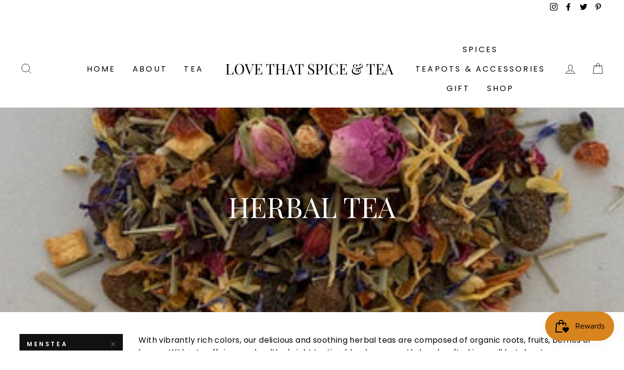

--- FILE ---
content_type: text/html; charset=utf-8
request_url: https://www.lovethatspice.com/collections/herbal-tea/menstea
body_size: 26341
content:
<!doctype html>
<html class="no-js" lang="en">
<head>
  <meta charset="utf-8">
  <meta http-equiv="X-UA-Compatible" content="IE=edge,chrome=1">
  <meta name="viewport" content="width=device-width,initial-scale=1">
  <meta name="theme-color" content="#111111">
  <link rel="canonical" href="https://www.lovethatspice.com/collections/herbal-tea/menstea">
  <meta name="format-detection" content="telephone=no">
  <title>Herbal Tea
 &ndash; Tagged &quot;menstea&quot;&ndash; Love That Spice &amp; Tea
</title><meta name="description" content="With vibrantly rich colors, our delicious and soothing herbal teas are composed of organic roots, fruits, berries or leaves. Without caffeine, our healthy bright tasting blends are mostly handcrafted in small batches to ensure freshness and an uplifting taste to be enjoyed any time of the day or night."><meta property="og:site_name" content="Love That Spice &amp; Tea">
  <meta property="og:url" content="https://www.lovethatspice.com/collections/herbal-tea/menstea">
  <meta property="og:title" content="Herbal Tea">
  <meta property="og:type" content="website">
  <meta property="og:description" content="With vibrantly rich colors, our delicious and soothing herbal teas are composed of organic roots, fruits, berries or leaves. Without caffeine, our healthy bright tasting blends are mostly handcrafted in small batches to ensure freshness and an uplifting taste to be enjoyed any time of the day or night."><meta property="og:image" content="http://www.lovethatspice.com/cdn/shop/collections/MangoFruitTea_L2_1200x630.jpg?v=1592279135">
  <meta property="og:image:secure_url" content="https://www.lovethatspice.com/cdn/shop/collections/MangoFruitTea_L2_1200x630.jpg?v=1592279135">
  <meta name="twitter:site" content="@http://www.Twitter.com/LoveThatSpice">
  <meta name="twitter:card" content="summary_large_image">
  <meta name="twitter:title" content="Herbal Tea">
  <meta name="twitter:description" content="With vibrantly rich colors, our delicious and soothing herbal teas are composed of organic roots, fruits, berries or leaves. Without caffeine, our healthy bright tasting blends are mostly handcrafted in small batches to ensure freshness and an uplifting taste to be enjoyed any time of the day or night.">


  <style data-shopify>
  @font-face {
  font-family: "Playfair Display";
  font-weight: 400;
  font-style: normal;
  src: url("//www.lovethatspice.com/cdn/fonts/playfair_display/playfairdisplay_n4.9980f3e16959dc89137cc1369bfc3ae98af1deb9.woff2") format("woff2"),
       url("//www.lovethatspice.com/cdn/fonts/playfair_display/playfairdisplay_n4.c562b7c8e5637886a811d2a017f9e023166064ee.woff") format("woff");
}

  @font-face {
  font-family: Poppins;
  font-weight: 400;
  font-style: normal;
  src: url("//www.lovethatspice.com/cdn/fonts/poppins/poppins_n4.0ba78fa5af9b0e1a374041b3ceaadf0a43b41362.woff2") format("woff2"),
       url("//www.lovethatspice.com/cdn/fonts/poppins/poppins_n4.214741a72ff2596839fc9760ee7a770386cf16ca.woff") format("woff");
}


  @font-face {
  font-family: Poppins;
  font-weight: 600;
  font-style: normal;
  src: url("//www.lovethatspice.com/cdn/fonts/poppins/poppins_n6.aa29d4918bc243723d56b59572e18228ed0786f6.woff2") format("woff2"),
       url("//www.lovethatspice.com/cdn/fonts/poppins/poppins_n6.5f815d845fe073750885d5b7e619ee00e8111208.woff") format("woff");
}

  @font-face {
  font-family: Poppins;
  font-weight: 400;
  font-style: italic;
  src: url("//www.lovethatspice.com/cdn/fonts/poppins/poppins_i4.846ad1e22474f856bd6b81ba4585a60799a9f5d2.woff2") format("woff2"),
       url("//www.lovethatspice.com/cdn/fonts/poppins/poppins_i4.56b43284e8b52fc64c1fd271f289a39e8477e9ec.woff") format("woff");
}

  @font-face {
  font-family: Poppins;
  font-weight: 600;
  font-style: italic;
  src: url("//www.lovethatspice.com/cdn/fonts/poppins/poppins_i6.bb8044d6203f492888d626dafda3c2999253e8e9.woff2") format("woff2"),
       url("//www.lovethatspice.com/cdn/fonts/poppins/poppins_i6.e233dec1a61b1e7dead9f920159eda42280a02c3.woff") format("woff");
}

</style>

  <link href="//www.lovethatspice.com/cdn/shop/t/39/assets/theme.scss.css?v=23291476631698722031703171560" rel="stylesheet" type="text/css" media="all" />

  <style data-shopify>
    .collection-item__title {
      font-size: 14.4px;
    }

    @media screen and (min-width: 769px) {
      .collection-item__title {
        font-size: 18px;
      }
    }
  </style>

  <script>
    document.documentElement.className = document.documentElement.className.replace('no-js', 'js');

    window.theme = window.theme || {};
    theme.strings = {
      addToCart: "Add to cart",
      soldOut: "Sold Out",
      unavailable: "Unavailable",
      stockLabel: "Only [count] items in stock!",
      willNotShipUntil: "Will not ship until [date]",
      willBeInStockAfter: "Will be in stock after [date]",
      waitingForStock: "Inventory on the way",
      savePrice: "Save [saved_amount]",
      cartEmpty: "Your cart is currently empty.",
      cartTermsConfirmation: "You must agree with the terms and conditions of sales to check out"
    };
    theme.settings = {
      dynamicVariantsEnable: true,
      dynamicVariantType: "button",
      cartType: "drawer",
      moneyFormat: "\u003cspan class=money\u003e${{amount}}\u003c\/span\u003e",
      saveType: "dollar",
      recentlyViewedEnabled: false,
      predictiveSearch: true,
      predictiveSearchType: "product,article,page",
      inventoryThreshold: 10,
      quickView: true,
      themeName: 'Impulse',
      themeVersion: "3.0.3"
    };
  </script>

  <script>window.performance && window.performance.mark && window.performance.mark('shopify.content_for_header.start');</script><meta id="shopify-digital-wallet" name="shopify-digital-wallet" content="/2658419/digital_wallets/dialog">
<meta name="shopify-checkout-api-token" content="666d953ff0e1aa2c2a4f91285545a168">
<meta id="in-context-paypal-metadata" data-shop-id="2658419" data-venmo-supported="false" data-environment="production" data-locale="en_US" data-paypal-v4="true" data-currency="USD">
<link rel="alternate" type="application/atom+xml" title="Feed" href="/collections/herbal-tea/menstea.atom" />
<link rel="alternate" type="application/json+oembed" href="https://www.lovethatspice.com/collections/herbal-tea/menstea.oembed">
<script async="async" src="/checkouts/internal/preloads.js?locale=en-US"></script>
<link rel="preconnect" href="https://shop.app" crossorigin="anonymous">
<script async="async" src="https://shop.app/checkouts/internal/preloads.js?locale=en-US&shop_id=2658419" crossorigin="anonymous"></script>
<script id="apple-pay-shop-capabilities" type="application/json">{"shopId":2658419,"countryCode":"US","currencyCode":"USD","merchantCapabilities":["supports3DS"],"merchantId":"gid:\/\/shopify\/Shop\/2658419","merchantName":"Love That Spice \u0026 Tea","requiredBillingContactFields":["postalAddress","email"],"requiredShippingContactFields":["postalAddress","email"],"shippingType":"shipping","supportedNetworks":["visa","masterCard","amex","discover","elo","jcb"],"total":{"type":"pending","label":"Love That Spice \u0026 Tea","amount":"1.00"},"shopifyPaymentsEnabled":true,"supportsSubscriptions":true}</script>
<script id="shopify-features" type="application/json">{"accessToken":"666d953ff0e1aa2c2a4f91285545a168","betas":["rich-media-storefront-analytics"],"domain":"www.lovethatspice.com","predictiveSearch":true,"shopId":2658419,"locale":"en"}</script>
<script>var Shopify = Shopify || {};
Shopify.shop = "lovethatspice.myshopify.com";
Shopify.locale = "en";
Shopify.currency = {"active":"USD","rate":"1.0"};
Shopify.country = "US";
Shopify.theme = {"name":"Impulse","id":95931400328,"schema_name":"Impulse","schema_version":"3.0.3","theme_store_id":857,"role":"main"};
Shopify.theme.handle = "null";
Shopify.theme.style = {"id":null,"handle":null};
Shopify.cdnHost = "www.lovethatspice.com/cdn";
Shopify.routes = Shopify.routes || {};
Shopify.routes.root = "/";</script>
<script type="module">!function(o){(o.Shopify=o.Shopify||{}).modules=!0}(window);</script>
<script>!function(o){function n(){var o=[];function n(){o.push(Array.prototype.slice.apply(arguments))}return n.q=o,n}var t=o.Shopify=o.Shopify||{};t.loadFeatures=n(),t.autoloadFeatures=n()}(window);</script>
<script>
  window.ShopifyPay = window.ShopifyPay || {};
  window.ShopifyPay.apiHost = "shop.app\/pay";
  window.ShopifyPay.redirectState = null;
</script>
<script id="shop-js-analytics" type="application/json">{"pageType":"collection"}</script>
<script defer="defer" async type="module" src="//www.lovethatspice.com/cdn/shopifycloud/shop-js/modules/v2/client.init-shop-cart-sync_BApSsMSl.en.esm.js"></script>
<script defer="defer" async type="module" src="//www.lovethatspice.com/cdn/shopifycloud/shop-js/modules/v2/chunk.common_CBoos6YZ.esm.js"></script>
<script type="module">
  await import("//www.lovethatspice.com/cdn/shopifycloud/shop-js/modules/v2/client.init-shop-cart-sync_BApSsMSl.en.esm.js");
await import("//www.lovethatspice.com/cdn/shopifycloud/shop-js/modules/v2/chunk.common_CBoos6YZ.esm.js");

  window.Shopify.SignInWithShop?.initShopCartSync?.({"fedCMEnabled":true,"windoidEnabled":true});

</script>
<script>
  window.Shopify = window.Shopify || {};
  if (!window.Shopify.featureAssets) window.Shopify.featureAssets = {};
  window.Shopify.featureAssets['shop-js'] = {"shop-cart-sync":["modules/v2/client.shop-cart-sync_DJczDl9f.en.esm.js","modules/v2/chunk.common_CBoos6YZ.esm.js"],"init-fed-cm":["modules/v2/client.init-fed-cm_BzwGC0Wi.en.esm.js","modules/v2/chunk.common_CBoos6YZ.esm.js"],"init-windoid":["modules/v2/client.init-windoid_BS26ThXS.en.esm.js","modules/v2/chunk.common_CBoos6YZ.esm.js"],"shop-cash-offers":["modules/v2/client.shop-cash-offers_DthCPNIO.en.esm.js","modules/v2/chunk.common_CBoos6YZ.esm.js","modules/v2/chunk.modal_Bu1hFZFC.esm.js"],"shop-button":["modules/v2/client.shop-button_D_JX508o.en.esm.js","modules/v2/chunk.common_CBoos6YZ.esm.js"],"init-shop-email-lookup-coordinator":["modules/v2/client.init-shop-email-lookup-coordinator_DFwWcvrS.en.esm.js","modules/v2/chunk.common_CBoos6YZ.esm.js"],"shop-toast-manager":["modules/v2/client.shop-toast-manager_tEhgP2F9.en.esm.js","modules/v2/chunk.common_CBoos6YZ.esm.js"],"shop-login-button":["modules/v2/client.shop-login-button_DwLgFT0K.en.esm.js","modules/v2/chunk.common_CBoos6YZ.esm.js","modules/v2/chunk.modal_Bu1hFZFC.esm.js"],"avatar":["modules/v2/client.avatar_BTnouDA3.en.esm.js"],"init-shop-cart-sync":["modules/v2/client.init-shop-cart-sync_BApSsMSl.en.esm.js","modules/v2/chunk.common_CBoos6YZ.esm.js"],"pay-button":["modules/v2/client.pay-button_BuNmcIr_.en.esm.js","modules/v2/chunk.common_CBoos6YZ.esm.js"],"init-shop-for-new-customer-accounts":["modules/v2/client.init-shop-for-new-customer-accounts_DrjXSI53.en.esm.js","modules/v2/client.shop-login-button_DwLgFT0K.en.esm.js","modules/v2/chunk.common_CBoos6YZ.esm.js","modules/v2/chunk.modal_Bu1hFZFC.esm.js"],"init-customer-accounts-sign-up":["modules/v2/client.init-customer-accounts-sign-up_TlVCiykN.en.esm.js","modules/v2/client.shop-login-button_DwLgFT0K.en.esm.js","modules/v2/chunk.common_CBoos6YZ.esm.js","modules/v2/chunk.modal_Bu1hFZFC.esm.js"],"shop-follow-button":["modules/v2/client.shop-follow-button_C5D3XtBb.en.esm.js","modules/v2/chunk.common_CBoos6YZ.esm.js","modules/v2/chunk.modal_Bu1hFZFC.esm.js"],"checkout-modal":["modules/v2/client.checkout-modal_8TC_1FUY.en.esm.js","modules/v2/chunk.common_CBoos6YZ.esm.js","modules/v2/chunk.modal_Bu1hFZFC.esm.js"],"init-customer-accounts":["modules/v2/client.init-customer-accounts_C0Oh2ljF.en.esm.js","modules/v2/client.shop-login-button_DwLgFT0K.en.esm.js","modules/v2/chunk.common_CBoos6YZ.esm.js","modules/v2/chunk.modal_Bu1hFZFC.esm.js"],"lead-capture":["modules/v2/client.lead-capture_Cq0gfm7I.en.esm.js","modules/v2/chunk.common_CBoos6YZ.esm.js","modules/v2/chunk.modal_Bu1hFZFC.esm.js"],"shop-login":["modules/v2/client.shop-login_BmtnoEUo.en.esm.js","modules/v2/chunk.common_CBoos6YZ.esm.js","modules/v2/chunk.modal_Bu1hFZFC.esm.js"],"payment-terms":["modules/v2/client.payment-terms_BHOWV7U_.en.esm.js","modules/v2/chunk.common_CBoos6YZ.esm.js","modules/v2/chunk.modal_Bu1hFZFC.esm.js"]};
</script>
<script>(function() {
  var isLoaded = false;
  function asyncLoad() {
    if (isLoaded) return;
    isLoaded = true;
    var urls = ["https:\/\/cdn.productcustomizer.com\/storefront\/production-product-customizer-v2.js?shop=lovethatspice.myshopify.com","https:\/\/www.improvedcontactform.com\/icf.js?shop=lovethatspice.myshopify.com","\/\/cdn.shopify.com\/proxy\/c5d1eb344e65cea9d55ff0529b8e3d3f3551eb57848cab78f085a1c7ca3395d1\/forms-akamai.smsbump.com\/65121\/form_34963.js?ver=1715798788\u0026shop=lovethatspice.myshopify.com\u0026sp-cache-control=cHVibGljLCBtYXgtYWdlPTkwMA","https:\/\/d18eg7dreypte5.cloudfront.net\/browse-abandonment\/smsbump_timer.js?shop=lovethatspice.myshopify.com"];
    for (var i = 0; i < urls.length; i++) {
      var s = document.createElement('script');
      s.type = 'text/javascript';
      s.async = true;
      s.src = urls[i];
      var x = document.getElementsByTagName('script')[0];
      x.parentNode.insertBefore(s, x);
    }
  };
  if(window.attachEvent) {
    window.attachEvent('onload', asyncLoad);
  } else {
    window.addEventListener('load', asyncLoad, false);
  }
})();</script>
<script id="__st">var __st={"a":2658419,"offset":-39600,"reqid":"fa0e93ba-c146-4bbc-8334-89d978ece0ad-1768886655","pageurl":"www.lovethatspice.com\/collections\/herbal-tea\/menstea","u":"58379b5fb5c2","p":"collection","rtyp":"collection","rid":87875190832};</script>
<script>window.ShopifyPaypalV4VisibilityTracking = true;</script>
<script id="captcha-bootstrap">!function(){'use strict';const t='contact',e='account',n='new_comment',o=[[t,t],['blogs',n],['comments',n],[t,'customer']],c=[[e,'customer_login'],[e,'guest_login'],[e,'recover_customer_password'],[e,'create_customer']],r=t=>t.map((([t,e])=>`form[action*='/${t}']:not([data-nocaptcha='true']) input[name='form_type'][value='${e}']`)).join(','),a=t=>()=>t?[...document.querySelectorAll(t)].map((t=>t.form)):[];function s(){const t=[...o],e=r(t);return a(e)}const i='password',u='form_key',d=['recaptcha-v3-token','g-recaptcha-response','h-captcha-response',i],f=()=>{try{return window.sessionStorage}catch{return}},m='__shopify_v',_=t=>t.elements[u];function p(t,e,n=!1){try{const o=window.sessionStorage,c=JSON.parse(o.getItem(e)),{data:r}=function(t){const{data:e,action:n}=t;return t[m]||n?{data:e,action:n}:{data:t,action:n}}(c);for(const[e,n]of Object.entries(r))t.elements[e]&&(t.elements[e].value=n);n&&o.removeItem(e)}catch(o){console.error('form repopulation failed',{error:o})}}const l='form_type',E='cptcha';function T(t){t.dataset[E]=!0}const w=window,h=w.document,L='Shopify',v='ce_forms',y='captcha';let A=!1;((t,e)=>{const n=(g='f06e6c50-85a8-45c8-87d0-21a2b65856fe',I='https://cdn.shopify.com/shopifycloud/storefront-forms-hcaptcha/ce_storefront_forms_captcha_hcaptcha.v1.5.2.iife.js',D={infoText:'Protected by hCaptcha',privacyText:'Privacy',termsText:'Terms'},(t,e,n)=>{const o=w[L][v],c=o.bindForm;if(c)return c(t,g,e,D).then(n);var r;o.q.push([[t,g,e,D],n]),r=I,A||(h.body.append(Object.assign(h.createElement('script'),{id:'captcha-provider',async:!0,src:r})),A=!0)});var g,I,D;w[L]=w[L]||{},w[L][v]=w[L][v]||{},w[L][v].q=[],w[L][y]=w[L][y]||{},w[L][y].protect=function(t,e){n(t,void 0,e),T(t)},Object.freeze(w[L][y]),function(t,e,n,w,h,L){const[v,y,A,g]=function(t,e,n){const i=e?o:[],u=t?c:[],d=[...i,...u],f=r(d),m=r(i),_=r(d.filter((([t,e])=>n.includes(e))));return[a(f),a(m),a(_),s()]}(w,h,L),I=t=>{const e=t.target;return e instanceof HTMLFormElement?e:e&&e.form},D=t=>v().includes(t);t.addEventListener('submit',(t=>{const e=I(t);if(!e)return;const n=D(e)&&!e.dataset.hcaptchaBound&&!e.dataset.recaptchaBound,o=_(e),c=g().includes(e)&&(!o||!o.value);(n||c)&&t.preventDefault(),c&&!n&&(function(t){try{if(!f())return;!function(t){const e=f();if(!e)return;const n=_(t);if(!n)return;const o=n.value;o&&e.removeItem(o)}(t);const e=Array.from(Array(32),(()=>Math.random().toString(36)[2])).join('');!function(t,e){_(t)||t.append(Object.assign(document.createElement('input'),{type:'hidden',name:u})),t.elements[u].value=e}(t,e),function(t,e){const n=f();if(!n)return;const o=[...t.querySelectorAll(`input[type='${i}']`)].map((({name:t})=>t)),c=[...d,...o],r={};for(const[a,s]of new FormData(t).entries())c.includes(a)||(r[a]=s);n.setItem(e,JSON.stringify({[m]:1,action:t.action,data:r}))}(t,e)}catch(e){console.error('failed to persist form',e)}}(e),e.submit())}));const S=(t,e)=>{t&&!t.dataset[E]&&(n(t,e.some((e=>e===t))),T(t))};for(const o of['focusin','change'])t.addEventListener(o,(t=>{const e=I(t);D(e)&&S(e,y())}));const B=e.get('form_key'),M=e.get(l),P=B&&M;t.addEventListener('DOMContentLoaded',(()=>{const t=y();if(P)for(const e of t)e.elements[l].value===M&&p(e,B);[...new Set([...A(),...v().filter((t=>'true'===t.dataset.shopifyCaptcha))])].forEach((e=>S(e,t)))}))}(h,new URLSearchParams(w.location.search),n,t,e,['guest_login'])})(!0,!0)}();</script>
<script integrity="sha256-4kQ18oKyAcykRKYeNunJcIwy7WH5gtpwJnB7kiuLZ1E=" data-source-attribution="shopify.loadfeatures" defer="defer" src="//www.lovethatspice.com/cdn/shopifycloud/storefront/assets/storefront/load_feature-a0a9edcb.js" crossorigin="anonymous"></script>
<script crossorigin="anonymous" defer="defer" src="//www.lovethatspice.com/cdn/shopifycloud/storefront/assets/shopify_pay/storefront-65b4c6d7.js?v=20250812"></script>
<script data-source-attribution="shopify.dynamic_checkout.dynamic.init">var Shopify=Shopify||{};Shopify.PaymentButton=Shopify.PaymentButton||{isStorefrontPortableWallets:!0,init:function(){window.Shopify.PaymentButton.init=function(){};var t=document.createElement("script");t.src="https://www.lovethatspice.com/cdn/shopifycloud/portable-wallets/latest/portable-wallets.en.js",t.type="module",document.head.appendChild(t)}};
</script>
<script data-source-attribution="shopify.dynamic_checkout.buyer_consent">
  function portableWalletsHideBuyerConsent(e){var t=document.getElementById("shopify-buyer-consent"),n=document.getElementById("shopify-subscription-policy-button");t&&n&&(t.classList.add("hidden"),t.setAttribute("aria-hidden","true"),n.removeEventListener("click",e))}function portableWalletsShowBuyerConsent(e){var t=document.getElementById("shopify-buyer-consent"),n=document.getElementById("shopify-subscription-policy-button");t&&n&&(t.classList.remove("hidden"),t.removeAttribute("aria-hidden"),n.addEventListener("click",e))}window.Shopify?.PaymentButton&&(window.Shopify.PaymentButton.hideBuyerConsent=portableWalletsHideBuyerConsent,window.Shopify.PaymentButton.showBuyerConsent=portableWalletsShowBuyerConsent);
</script>
<script data-source-attribution="shopify.dynamic_checkout.cart.bootstrap">document.addEventListener("DOMContentLoaded",(function(){function t(){return document.querySelector("shopify-accelerated-checkout-cart, shopify-accelerated-checkout")}if(t())Shopify.PaymentButton.init();else{new MutationObserver((function(e,n){t()&&(Shopify.PaymentButton.init(),n.disconnect())})).observe(document.body,{childList:!0,subtree:!0})}}));
</script>
<link id="shopify-accelerated-checkout-styles" rel="stylesheet" media="screen" href="https://www.lovethatspice.com/cdn/shopifycloud/portable-wallets/latest/accelerated-checkout-backwards-compat.css" crossorigin="anonymous">
<style id="shopify-accelerated-checkout-cart">
        #shopify-buyer-consent {
  margin-top: 1em;
  display: inline-block;
  width: 100%;
}

#shopify-buyer-consent.hidden {
  display: none;
}

#shopify-subscription-policy-button {
  background: none;
  border: none;
  padding: 0;
  text-decoration: underline;
  font-size: inherit;
  cursor: pointer;
}

#shopify-subscription-policy-button::before {
  box-shadow: none;
}

      </style>

<script>window.performance && window.performance.mark && window.performance.mark('shopify.content_for_header.end');</script>

  <script src="//www.lovethatspice.com/cdn/shop/t/39/assets/vendor-scripts-v6.js" defer="defer"></script>

  

  <script src="//www.lovethatspice.com/cdn/shop/t/39/assets/theme.js?v=112718498460643917511588819153" defer="defer"></script><script src="https://cdn.shopify.com/extensions/019bd851-85ed-795f-8647-0f9a2d79de29/smile-io-269/assets/smile-loader.js" type="text/javascript" defer="defer"></script>
<link href="https://monorail-edge.shopifysvc.com" rel="dns-prefetch">
<script>(function(){if ("sendBeacon" in navigator && "performance" in window) {try {var session_token_from_headers = performance.getEntriesByType('navigation')[0].serverTiming.find(x => x.name == '_s').description;} catch {var session_token_from_headers = undefined;}var session_cookie_matches = document.cookie.match(/_shopify_s=([^;]*)/);var session_token_from_cookie = session_cookie_matches && session_cookie_matches.length === 2 ? session_cookie_matches[1] : "";var session_token = session_token_from_headers || session_token_from_cookie || "";function handle_abandonment_event(e) {var entries = performance.getEntries().filter(function(entry) {return /monorail-edge.shopifysvc.com/.test(entry.name);});if (!window.abandonment_tracked && entries.length === 0) {window.abandonment_tracked = true;var currentMs = Date.now();var navigation_start = performance.timing.navigationStart;var payload = {shop_id: 2658419,url: window.location.href,navigation_start,duration: currentMs - navigation_start,session_token,page_type: "collection"};window.navigator.sendBeacon("https://monorail-edge.shopifysvc.com/v1/produce", JSON.stringify({schema_id: "online_store_buyer_site_abandonment/1.1",payload: payload,metadata: {event_created_at_ms: currentMs,event_sent_at_ms: currentMs}}));}}window.addEventListener('pagehide', handle_abandonment_event);}}());</script>
<script id="web-pixels-manager-setup">(function e(e,d,r,n,o){if(void 0===o&&(o={}),!Boolean(null===(a=null===(i=window.Shopify)||void 0===i?void 0:i.analytics)||void 0===a?void 0:a.replayQueue)){var i,a;window.Shopify=window.Shopify||{};var t=window.Shopify;t.analytics=t.analytics||{};var s=t.analytics;s.replayQueue=[],s.publish=function(e,d,r){return s.replayQueue.push([e,d,r]),!0};try{self.performance.mark("wpm:start")}catch(e){}var l=function(){var e={modern:/Edge?\/(1{2}[4-9]|1[2-9]\d|[2-9]\d{2}|\d{4,})\.\d+(\.\d+|)|Firefox\/(1{2}[4-9]|1[2-9]\d|[2-9]\d{2}|\d{4,})\.\d+(\.\d+|)|Chrom(ium|e)\/(9{2}|\d{3,})\.\d+(\.\d+|)|(Maci|X1{2}).+ Version\/(15\.\d+|(1[6-9]|[2-9]\d|\d{3,})\.\d+)([,.]\d+|)( \(\w+\)|)( Mobile\/\w+|) Safari\/|Chrome.+OPR\/(9{2}|\d{3,})\.\d+\.\d+|(CPU[ +]OS|iPhone[ +]OS|CPU[ +]iPhone|CPU IPhone OS|CPU iPad OS)[ +]+(15[._]\d+|(1[6-9]|[2-9]\d|\d{3,})[._]\d+)([._]\d+|)|Android:?[ /-](13[3-9]|1[4-9]\d|[2-9]\d{2}|\d{4,})(\.\d+|)(\.\d+|)|Android.+Firefox\/(13[5-9]|1[4-9]\d|[2-9]\d{2}|\d{4,})\.\d+(\.\d+|)|Android.+Chrom(ium|e)\/(13[3-9]|1[4-9]\d|[2-9]\d{2}|\d{4,})\.\d+(\.\d+|)|SamsungBrowser\/([2-9]\d|\d{3,})\.\d+/,legacy:/Edge?\/(1[6-9]|[2-9]\d|\d{3,})\.\d+(\.\d+|)|Firefox\/(5[4-9]|[6-9]\d|\d{3,})\.\d+(\.\d+|)|Chrom(ium|e)\/(5[1-9]|[6-9]\d|\d{3,})\.\d+(\.\d+|)([\d.]+$|.*Safari\/(?![\d.]+ Edge\/[\d.]+$))|(Maci|X1{2}).+ Version\/(10\.\d+|(1[1-9]|[2-9]\d|\d{3,})\.\d+)([,.]\d+|)( \(\w+\)|)( Mobile\/\w+|) Safari\/|Chrome.+OPR\/(3[89]|[4-9]\d|\d{3,})\.\d+\.\d+|(CPU[ +]OS|iPhone[ +]OS|CPU[ +]iPhone|CPU IPhone OS|CPU iPad OS)[ +]+(10[._]\d+|(1[1-9]|[2-9]\d|\d{3,})[._]\d+)([._]\d+|)|Android:?[ /-](13[3-9]|1[4-9]\d|[2-9]\d{2}|\d{4,})(\.\d+|)(\.\d+|)|Mobile Safari.+OPR\/([89]\d|\d{3,})\.\d+\.\d+|Android.+Firefox\/(13[5-9]|1[4-9]\d|[2-9]\d{2}|\d{4,})\.\d+(\.\d+|)|Android.+Chrom(ium|e)\/(13[3-9]|1[4-9]\d|[2-9]\d{2}|\d{4,})\.\d+(\.\d+|)|Android.+(UC? ?Browser|UCWEB|U3)[ /]?(15\.([5-9]|\d{2,})|(1[6-9]|[2-9]\d|\d{3,})\.\d+)\.\d+|SamsungBrowser\/(5\.\d+|([6-9]|\d{2,})\.\d+)|Android.+MQ{2}Browser\/(14(\.(9|\d{2,})|)|(1[5-9]|[2-9]\d|\d{3,})(\.\d+|))(\.\d+|)|K[Aa][Ii]OS\/(3\.\d+|([4-9]|\d{2,})\.\d+)(\.\d+|)/},d=e.modern,r=e.legacy,n=navigator.userAgent;return n.match(d)?"modern":n.match(r)?"legacy":"unknown"}(),u="modern"===l?"modern":"legacy",c=(null!=n?n:{modern:"",legacy:""})[u],f=function(e){return[e.baseUrl,"/wpm","/b",e.hashVersion,"modern"===e.buildTarget?"m":"l",".js"].join("")}({baseUrl:d,hashVersion:r,buildTarget:u}),m=function(e){var d=e.version,r=e.bundleTarget,n=e.surface,o=e.pageUrl,i=e.monorailEndpoint;return{emit:function(e){var a=e.status,t=e.errorMsg,s=(new Date).getTime(),l=JSON.stringify({metadata:{event_sent_at_ms:s},events:[{schema_id:"web_pixels_manager_load/3.1",payload:{version:d,bundle_target:r,page_url:o,status:a,surface:n,error_msg:t},metadata:{event_created_at_ms:s}}]});if(!i)return console&&console.warn&&console.warn("[Web Pixels Manager] No Monorail endpoint provided, skipping logging."),!1;try{return self.navigator.sendBeacon.bind(self.navigator)(i,l)}catch(e){}var u=new XMLHttpRequest;try{return u.open("POST",i,!0),u.setRequestHeader("Content-Type","text/plain"),u.send(l),!0}catch(e){return console&&console.warn&&console.warn("[Web Pixels Manager] Got an unhandled error while logging to Monorail."),!1}}}}({version:r,bundleTarget:l,surface:e.surface,pageUrl:self.location.href,monorailEndpoint:e.monorailEndpoint});try{o.browserTarget=l,function(e){var d=e.src,r=e.async,n=void 0===r||r,o=e.onload,i=e.onerror,a=e.sri,t=e.scriptDataAttributes,s=void 0===t?{}:t,l=document.createElement("script"),u=document.querySelector("head"),c=document.querySelector("body");if(l.async=n,l.src=d,a&&(l.integrity=a,l.crossOrigin="anonymous"),s)for(var f in s)if(Object.prototype.hasOwnProperty.call(s,f))try{l.dataset[f]=s[f]}catch(e){}if(o&&l.addEventListener("load",o),i&&l.addEventListener("error",i),u)u.appendChild(l);else{if(!c)throw new Error("Did not find a head or body element to append the script");c.appendChild(l)}}({src:f,async:!0,onload:function(){if(!function(){var e,d;return Boolean(null===(d=null===(e=window.Shopify)||void 0===e?void 0:e.analytics)||void 0===d?void 0:d.initialized)}()){var d=window.webPixelsManager.init(e)||void 0;if(d){var r=window.Shopify.analytics;r.replayQueue.forEach((function(e){var r=e[0],n=e[1],o=e[2];d.publishCustomEvent(r,n,o)})),r.replayQueue=[],r.publish=d.publishCustomEvent,r.visitor=d.visitor,r.initialized=!0}}},onerror:function(){return m.emit({status:"failed",errorMsg:"".concat(f," has failed to load")})},sri:function(e){var d=/^sha384-[A-Za-z0-9+/=]+$/;return"string"==typeof e&&d.test(e)}(c)?c:"",scriptDataAttributes:o}),m.emit({status:"loading"})}catch(e){m.emit({status:"failed",errorMsg:(null==e?void 0:e.message)||"Unknown error"})}}})({shopId: 2658419,storefrontBaseUrl: "https://www.lovethatspice.com",extensionsBaseUrl: "https://extensions.shopifycdn.com/cdn/shopifycloud/web-pixels-manager",monorailEndpoint: "https://monorail-edge.shopifysvc.com/unstable/produce_batch",surface: "storefront-renderer",enabledBetaFlags: ["2dca8a86"],webPixelsConfigList: [{"id":"1922760939","configuration":"{\"store\":\"lovethatspice.myshopify.com\"}","eventPayloadVersion":"v1","runtimeContext":"STRICT","scriptVersion":"8450b52b59e80bfb2255f1e069ee1acd","type":"APP","apiClientId":740217,"privacyPurposes":["ANALYTICS","MARKETING","SALE_OF_DATA"],"dataSharingAdjustments":{"protectedCustomerApprovalScopes":["read_customer_address","read_customer_email","read_customer_name","read_customer_personal_data","read_customer_phone"]}},{"id":"223019243","configuration":"{\"pixel_id\":\"717293755542916\",\"pixel_type\":\"facebook_pixel\",\"metaapp_system_user_token\":\"-\"}","eventPayloadVersion":"v1","runtimeContext":"OPEN","scriptVersion":"ca16bc87fe92b6042fbaa3acc2fbdaa6","type":"APP","apiClientId":2329312,"privacyPurposes":["ANALYTICS","MARKETING","SALE_OF_DATA"],"dataSharingAdjustments":{"protectedCustomerApprovalScopes":["read_customer_address","read_customer_email","read_customer_name","read_customer_personal_data","read_customer_phone"]}},{"id":"73236715","configuration":"{\"tagID\":\"2612664479375\"}","eventPayloadVersion":"v1","runtimeContext":"STRICT","scriptVersion":"18031546ee651571ed29edbe71a3550b","type":"APP","apiClientId":3009811,"privacyPurposes":["ANALYTICS","MARKETING","SALE_OF_DATA"],"dataSharingAdjustments":{"protectedCustomerApprovalScopes":["read_customer_address","read_customer_email","read_customer_name","read_customer_personal_data","read_customer_phone"]}},{"id":"86933739","eventPayloadVersion":"v1","runtimeContext":"LAX","scriptVersion":"1","type":"CUSTOM","privacyPurposes":["ANALYTICS"],"name":"Google Analytics tag (migrated)"},{"id":"shopify-app-pixel","configuration":"{}","eventPayloadVersion":"v1","runtimeContext":"STRICT","scriptVersion":"0450","apiClientId":"shopify-pixel","type":"APP","privacyPurposes":["ANALYTICS","MARKETING"]},{"id":"shopify-custom-pixel","eventPayloadVersion":"v1","runtimeContext":"LAX","scriptVersion":"0450","apiClientId":"shopify-pixel","type":"CUSTOM","privacyPurposes":["ANALYTICS","MARKETING"]}],isMerchantRequest: false,initData: {"shop":{"name":"Love That Spice \u0026 Tea","paymentSettings":{"currencyCode":"USD"},"myshopifyDomain":"lovethatspice.myshopify.com","countryCode":"US","storefrontUrl":"https:\/\/www.lovethatspice.com"},"customer":null,"cart":null,"checkout":null,"productVariants":[],"purchasingCompany":null},},"https://www.lovethatspice.com/cdn","fcfee988w5aeb613cpc8e4bc33m6693e112",{"modern":"","legacy":""},{"shopId":"2658419","storefrontBaseUrl":"https:\/\/www.lovethatspice.com","extensionBaseUrl":"https:\/\/extensions.shopifycdn.com\/cdn\/shopifycloud\/web-pixels-manager","surface":"storefront-renderer","enabledBetaFlags":"[\"2dca8a86\"]","isMerchantRequest":"false","hashVersion":"fcfee988w5aeb613cpc8e4bc33m6693e112","publish":"custom","events":"[[\"page_viewed\",{}],[\"collection_viewed\",{\"collection\":{\"id\":\"87875190832\",\"title\":\"Herbal Tea\",\"productVariants\":[{\"price\":{\"amount\":18.99,\"currencyCode\":\"USD\"},\"product\":{\"title\":\"Men’s Revitalizing Herbal Tea\",\"vendor\":\"Love That Spice \u0026 Tea\",\"id\":\"2208874102832\",\"untranslatedTitle\":\"Men’s Revitalizing Herbal Tea\",\"url\":\"\/products\/men-s-revitalizing-herbal-tea\",\"type\":\"Herbs \u0026 Tea\"},\"id\":\"22183038320688\",\"image\":{\"src\":\"\/\/www.lovethatspice.com\/cdn\/shop\/products\/image_98f8ac05-318f-4360-bf31-1600ed33ff7d.png?v=1645552303\"},\"sku\":\"\",\"title\":\"Default Title\",\"untranslatedTitle\":\"Default Title\"}]}}]]"});</script><script>
  window.ShopifyAnalytics = window.ShopifyAnalytics || {};
  window.ShopifyAnalytics.meta = window.ShopifyAnalytics.meta || {};
  window.ShopifyAnalytics.meta.currency = 'USD';
  var meta = {"products":[{"id":2208874102832,"gid":"gid:\/\/shopify\/Product\/2208874102832","vendor":"Love That Spice \u0026 Tea","type":"Herbs \u0026 Tea","handle":"men-s-revitalizing-herbal-tea","variants":[{"id":22183038320688,"price":1899,"name":"Men’s Revitalizing Herbal Tea","public_title":null,"sku":""}],"remote":false}],"page":{"pageType":"collection","resourceType":"collection","resourceId":87875190832,"requestId":"fa0e93ba-c146-4bbc-8334-89d978ece0ad-1768886655"}};
  for (var attr in meta) {
    window.ShopifyAnalytics.meta[attr] = meta[attr];
  }
</script>
<script class="analytics">
  (function () {
    var customDocumentWrite = function(content) {
      var jquery = null;

      if (window.jQuery) {
        jquery = window.jQuery;
      } else if (window.Checkout && window.Checkout.$) {
        jquery = window.Checkout.$;
      }

      if (jquery) {
        jquery('body').append(content);
      }
    };

    var hasLoggedConversion = function(token) {
      if (token) {
        return document.cookie.indexOf('loggedConversion=' + token) !== -1;
      }
      return false;
    }

    var setCookieIfConversion = function(token) {
      if (token) {
        var twoMonthsFromNow = new Date(Date.now());
        twoMonthsFromNow.setMonth(twoMonthsFromNow.getMonth() + 2);

        document.cookie = 'loggedConversion=' + token + '; expires=' + twoMonthsFromNow;
      }
    }

    var trekkie = window.ShopifyAnalytics.lib = window.trekkie = window.trekkie || [];
    if (trekkie.integrations) {
      return;
    }
    trekkie.methods = [
      'identify',
      'page',
      'ready',
      'track',
      'trackForm',
      'trackLink'
    ];
    trekkie.factory = function(method) {
      return function() {
        var args = Array.prototype.slice.call(arguments);
        args.unshift(method);
        trekkie.push(args);
        return trekkie;
      };
    };
    for (var i = 0; i < trekkie.methods.length; i++) {
      var key = trekkie.methods[i];
      trekkie[key] = trekkie.factory(key);
    }
    trekkie.load = function(config) {
      trekkie.config = config || {};
      trekkie.config.initialDocumentCookie = document.cookie;
      var first = document.getElementsByTagName('script')[0];
      var script = document.createElement('script');
      script.type = 'text/javascript';
      script.onerror = function(e) {
        var scriptFallback = document.createElement('script');
        scriptFallback.type = 'text/javascript';
        scriptFallback.onerror = function(error) {
                var Monorail = {
      produce: function produce(monorailDomain, schemaId, payload) {
        var currentMs = new Date().getTime();
        var event = {
          schema_id: schemaId,
          payload: payload,
          metadata: {
            event_created_at_ms: currentMs,
            event_sent_at_ms: currentMs
          }
        };
        return Monorail.sendRequest("https://" + monorailDomain + "/v1/produce", JSON.stringify(event));
      },
      sendRequest: function sendRequest(endpointUrl, payload) {
        // Try the sendBeacon API
        if (window && window.navigator && typeof window.navigator.sendBeacon === 'function' && typeof window.Blob === 'function' && !Monorail.isIos12()) {
          var blobData = new window.Blob([payload], {
            type: 'text/plain'
          });

          if (window.navigator.sendBeacon(endpointUrl, blobData)) {
            return true;
          } // sendBeacon was not successful

        } // XHR beacon

        var xhr = new XMLHttpRequest();

        try {
          xhr.open('POST', endpointUrl);
          xhr.setRequestHeader('Content-Type', 'text/plain');
          xhr.send(payload);
        } catch (e) {
          console.log(e);
        }

        return false;
      },
      isIos12: function isIos12() {
        return window.navigator.userAgent.lastIndexOf('iPhone; CPU iPhone OS 12_') !== -1 || window.navigator.userAgent.lastIndexOf('iPad; CPU OS 12_') !== -1;
      }
    };
    Monorail.produce('monorail-edge.shopifysvc.com',
      'trekkie_storefront_load_errors/1.1',
      {shop_id: 2658419,
      theme_id: 95931400328,
      app_name: "storefront",
      context_url: window.location.href,
      source_url: "//www.lovethatspice.com/cdn/s/trekkie.storefront.cd680fe47e6c39ca5d5df5f0a32d569bc48c0f27.min.js"});

        };
        scriptFallback.async = true;
        scriptFallback.src = '//www.lovethatspice.com/cdn/s/trekkie.storefront.cd680fe47e6c39ca5d5df5f0a32d569bc48c0f27.min.js';
        first.parentNode.insertBefore(scriptFallback, first);
      };
      script.async = true;
      script.src = '//www.lovethatspice.com/cdn/s/trekkie.storefront.cd680fe47e6c39ca5d5df5f0a32d569bc48c0f27.min.js';
      first.parentNode.insertBefore(script, first);
    };
    trekkie.load(
      {"Trekkie":{"appName":"storefront","development":false,"defaultAttributes":{"shopId":2658419,"isMerchantRequest":null,"themeId":95931400328,"themeCityHash":"1306169228920940887","contentLanguage":"en","currency":"USD","eventMetadataId":"7f560244-1847-4618-add6-21773f24a9ba"},"isServerSideCookieWritingEnabled":true,"monorailRegion":"shop_domain","enabledBetaFlags":["65f19447"]},"Session Attribution":{},"S2S":{"facebookCapiEnabled":false,"source":"trekkie-storefront-renderer","apiClientId":580111}}
    );

    var loaded = false;
    trekkie.ready(function() {
      if (loaded) return;
      loaded = true;

      window.ShopifyAnalytics.lib = window.trekkie;

      var originalDocumentWrite = document.write;
      document.write = customDocumentWrite;
      try { window.ShopifyAnalytics.merchantGoogleAnalytics.call(this); } catch(error) {};
      document.write = originalDocumentWrite;

      window.ShopifyAnalytics.lib.page(null,{"pageType":"collection","resourceType":"collection","resourceId":87875190832,"requestId":"fa0e93ba-c146-4bbc-8334-89d978ece0ad-1768886655","shopifyEmitted":true});

      var match = window.location.pathname.match(/checkouts\/(.+)\/(thank_you|post_purchase)/)
      var token = match? match[1]: undefined;
      if (!hasLoggedConversion(token)) {
        setCookieIfConversion(token);
        window.ShopifyAnalytics.lib.track("Viewed Product Category",{"currency":"USD","category":"Collection: herbal-tea","collectionName":"herbal-tea","collectionId":87875190832,"nonInteraction":true},undefined,undefined,{"shopifyEmitted":true});
      }
    });


        var eventsListenerScript = document.createElement('script');
        eventsListenerScript.async = true;
        eventsListenerScript.src = "//www.lovethatspice.com/cdn/shopifycloud/storefront/assets/shop_events_listener-3da45d37.js";
        document.getElementsByTagName('head')[0].appendChild(eventsListenerScript);

})();</script>
  <script>
  if (!window.ga || (window.ga && typeof window.ga !== 'function')) {
    window.ga = function ga() {
      (window.ga.q = window.ga.q || []).push(arguments);
      if (window.Shopify && window.Shopify.analytics && typeof window.Shopify.analytics.publish === 'function') {
        window.Shopify.analytics.publish("ga_stub_called", {}, {sendTo: "google_osp_migration"});
      }
      console.error("Shopify's Google Analytics stub called with:", Array.from(arguments), "\nSee https://help.shopify.com/manual/promoting-marketing/pixels/pixel-migration#google for more information.");
    };
    if (window.Shopify && window.Shopify.analytics && typeof window.Shopify.analytics.publish === 'function') {
      window.Shopify.analytics.publish("ga_stub_initialized", {}, {sendTo: "google_osp_migration"});
    }
  }
</script>
<script
  defer
  src="https://www.lovethatspice.com/cdn/shopifycloud/perf-kit/shopify-perf-kit-3.0.4.min.js"
  data-application="storefront-renderer"
  data-shop-id="2658419"
  data-render-region="gcp-us-central1"
  data-page-type="collection"
  data-theme-instance-id="95931400328"
  data-theme-name="Impulse"
  data-theme-version="3.0.3"
  data-monorail-region="shop_domain"
  data-resource-timing-sampling-rate="10"
  data-shs="true"
  data-shs-beacon="true"
  data-shs-export-with-fetch="true"
  data-shs-logs-sample-rate="1"
  data-shs-beacon-endpoint="https://www.lovethatspice.com/api/collect"
></script>
</head>

<body class="template-collection" data-transitions="false">

  <a class="in-page-link visually-hidden skip-link" href="#MainContent">Skip to content</a>

  <div id="PageContainer" class="page-container">
    <div class="transition-body">

    <div id="shopify-section-header" class="shopify-section">




<div id="NavDrawer" class="drawer drawer--left">
  <div class="drawer__contents">
    <div class="drawer__fixed-header drawer__fixed-header--full">
      <div class="drawer__header drawer__header--full appear-animation appear-delay-1">
        <div class="h2 drawer__title">
        </div>
        <div class="drawer__close">
          <button type="button" class="drawer__close-button js-drawer-close">
            <svg aria-hidden="true" focusable="false" role="presentation" class="icon icon-close" viewBox="0 0 64 64"><path d="M19 17.61l27.12 27.13m0-27.12L19 44.74"/></svg>
            <span class="icon__fallback-text">Close menu</span>
          </button>
        </div>
      </div>
    </div>
    <div class="drawer__scrollable">
      <ul class="mobile-nav" role="navigation" aria-label="Primary">
        


          <li class="mobile-nav__item appear-animation appear-delay-2">
            
              <a href="/" class="mobile-nav__link mobile-nav__link--top-level" >Home</a>
            

            
          </li>
        


          <li class="mobile-nav__item appear-animation appear-delay-3">
            
              <a href="https://www.lovethatspice.com/pages/about-us" class="mobile-nav__link mobile-nav__link--top-level" >About</a>
            

            
          </li>
        


          <li class="mobile-nav__item appear-animation appear-delay-4">
            
              <div class="mobile-nav__has-sublist">
                
                  <a href="https://www.lovethatspice.com/collections/tea-tea-blends-tisanes-herbal-infusions/%23tea-%23teablends-%23tisane-%23herbalinfusion"
                    class="mobile-nav__link mobile-nav__link--top-level"
                    id="Label-https-www-lovethatspice-com-collections-tea-tea-blends-tisanes-herbal-infusions-23tea-23teablends-23tisane-23herbalinfusion3"
                    >
                    Tea
                  </a>
                  <div class="mobile-nav__toggle">
                    <button type="button"
                      aria-controls="Linklist-https-www-lovethatspice-com-collections-tea-tea-blends-tisanes-herbal-infusions-23tea-23teablends-23tisane-23herbalinfusion3"
                      
                      class="collapsible-trigger collapsible--auto-height ">
                      <span class="collapsible-trigger__icon collapsible-trigger__icon--open" role="presentation">
  <svg aria-hidden="true" focusable="false" role="presentation" class="icon icon--wide icon-chevron-down" viewBox="0 0 28 16"><path d="M1.57 1.59l12.76 12.77L27.1 1.59" stroke-width="2" stroke="#000" fill="none" fill-rule="evenodd"/></svg>
</span>

                    </button>
                  </div>
                
              </div>
            

            
              <div id="Linklist-https-www-lovethatspice-com-collections-tea-tea-blends-tisanes-herbal-infusions-23tea-23teablends-23tisane-23herbalinfusion3"
                class="mobile-nav__sublist collapsible-content collapsible-content--all "
                aria-labelledby="Label-https-www-lovethatspice-com-collections-tea-tea-blends-tisanes-herbal-infusions-23tea-23teablends-23tisane-23herbalinfusion3"
                >
                <div class="collapsible-content__inner">
                  <ul class="mobile-nav__sublist">
                    


                      <li class="mobile-nav__item">
                        <div class="mobile-nav__child-item">
                          
                            <a href="https://www.lovethatspice.com/collections/black-tea"
                              class="mobile-nav__link"
                              id="Sublabel-https-www-lovethatspice-com-collections-black-tea1"
                              >
                              Black Tea
                            </a>
                          
                          
                        </div>

                        
                      </li>
                    


                      <li class="mobile-nav__item">
                        <div class="mobile-nav__child-item">
                          
                            <a href="https://www.lovethatspice.com/collections/green-tea"
                              class="mobile-nav__link"
                              id="Sublabel-https-www-lovethatspice-com-collections-green-tea2"
                              >
                              Green Tea
                            </a>
                          
                          
                        </div>

                        
                      </li>
                    


                      <li class="mobile-nav__item">
                        <div class="mobile-nav__child-item">
                          
                            <a href="https://www.lovethatspice.com/collections/white-tea"
                              class="mobile-nav__link"
                              id="Sublabel-https-www-lovethatspice-com-collections-white-tea3"
                              >
                              White Tea
                            </a>
                          
                          
                        </div>

                        
                      </li>
                    


                      <li class="mobile-nav__item">
                        <div class="mobile-nav__child-item">
                          
                            <a href="https://www.lovethatspice.com/collections/oolong-tea"
                              class="mobile-nav__link"
                              id="Sublabel-https-www-lovethatspice-com-collections-oolong-tea4"
                              >
                              Oolong Tea
                            </a>
                          
                          
                        </div>

                        
                      </li>
                    


                      <li class="mobile-nav__item">
                        <div class="mobile-nav__child-item">
                          
                            <a href="https://www.lovethatspice.com/collections/herbal-tea"
                              class="mobile-nav__link"
                              id="Sublabel-https-www-lovethatspice-com-collections-herbal-tea5"
                              >
                              Herbal Tea
                            </a>
                          
                          
                        </div>

                        
                      </li>
                    


                      <li class="mobile-nav__item">
                        <div class="mobile-nav__child-item">
                          
                            <a href="https://www.lovethatspice.com/collections/wellness-teas"
                              class="mobile-nav__link"
                              id="Sublabel-https-www-lovethatspice-com-collections-wellness-teas6"
                              >
                              Wellness Tea
                            </a>
                          
                          
                        </div>

                        
                      </li>
                    


                      <li class="mobile-nav__item">
                        <div class="mobile-nav__child-item">
                          
                            <a href="https://www.lovethatspice.com/products/bolder-breakfast-wake-me-up"
                              class="mobile-nav__link"
                              id="Sublabel-https-www-lovethatspice-com-products-bolder-breakfast-wake-me-up7"
                              >
                              Pu&#39;erh Tea
                            </a>
                          
                          
                        </div>

                        
                      </li>
                    
                  </ul>
                </div>
              </div>
            
          </li>
        


          <li class="mobile-nav__item appear-animation appear-delay-5">
            
              <a href="https://www.lovethatspice.com/collections/spices-herbs-baking" class="mobile-nav__link mobile-nav__link--top-level" >Spices</a>
            

            
          </li>
        


          <li class="mobile-nav__item appear-animation appear-delay-6">
            
              <a href="/collections/teapot" class="mobile-nav__link mobile-nav__link--top-level" >Teapots & Accessories</a>
            

            
          </li>
        


          <li class="mobile-nav__item appear-animation appear-delay-7">
            
              <a href="https://www.lovethatspice.com/collections/gifts-and-accessories" class="mobile-nav__link mobile-nav__link--top-level" >Gift</a>
            

            
          </li>
        


          <li class="mobile-nav__item appear-animation appear-delay-8">
            
              <a href="/collections/shop-all/Tea+Spice+Teapots" class="mobile-nav__link mobile-nav__link--top-level" >Shop </a>
            

            
          </li>
        


        
          <li class="mobile-nav__item mobile-nav__item--secondary">
            <div class="grid">
              

              
<div class="grid__item one-half appear-animation appear-delay-9">
                  <a href="/account" class="mobile-nav__link">
                    
                      Log in
                    
                  </a>
                </div>
              
            </div>
          </li>
        
      </ul><ul class="mobile-nav__social appear-animation appear-delay-10">
        
          <li class="mobile-nav__social-item">
            <a target="_blank" href="https://instagram.com/lovethatspice" title="Love That Spice &amp; Tea on Instagram">
              <svg aria-hidden="true" focusable="false" role="presentation" class="icon icon-instagram" viewBox="0 0 32 32"><path fill="#444" d="M16 3.094c4.206 0 4.7.019 6.363.094 1.538.069 2.369.325 2.925.544.738.287 1.262.625 1.813 1.175s.894 1.075 1.175 1.813c.212.556.475 1.387.544 2.925.075 1.662.094 2.156.094 6.363s-.019 4.7-.094 6.363c-.069 1.538-.325 2.369-.544 2.925-.288.738-.625 1.262-1.175 1.813s-1.075.894-1.813 1.175c-.556.212-1.387.475-2.925.544-1.663.075-2.156.094-6.363.094s-4.7-.019-6.363-.094c-1.537-.069-2.369-.325-2.925-.544-.737-.288-1.263-.625-1.813-1.175s-.894-1.075-1.175-1.813c-.212-.556-.475-1.387-.544-2.925-.075-1.663-.094-2.156-.094-6.363s.019-4.7.094-6.363c.069-1.537.325-2.369.544-2.925.287-.737.625-1.263 1.175-1.813s1.075-.894 1.813-1.175c.556-.212 1.388-.475 2.925-.544 1.662-.081 2.156-.094 6.363-.094zm0-2.838c-4.275 0-4.813.019-6.494.094-1.675.075-2.819.344-3.819.731-1.037.4-1.913.944-2.788 1.819S1.486 4.656 1.08 5.688c-.387 1-.656 2.144-.731 3.825-.075 1.675-.094 2.213-.094 6.488s.019 4.813.094 6.494c.075 1.675.344 2.819.731 3.825.4 1.038.944 1.913 1.819 2.788s1.756 1.413 2.788 1.819c1 .387 2.144.656 3.825.731s2.213.094 6.494.094 4.813-.019 6.494-.094c1.675-.075 2.819-.344 3.825-.731 1.038-.4 1.913-.944 2.788-1.819s1.413-1.756 1.819-2.788c.387-1 .656-2.144.731-3.825s.094-2.212.094-6.494-.019-4.813-.094-6.494c-.075-1.675-.344-2.819-.731-3.825-.4-1.038-.944-1.913-1.819-2.788s-1.756-1.413-2.788-1.819c-1-.387-2.144-.656-3.825-.731C20.812.275 20.275.256 16 .256z"/><path fill="#444" d="M16 7.912a8.088 8.088 0 0 0 0 16.175c4.463 0 8.087-3.625 8.087-8.088s-3.625-8.088-8.088-8.088zm0 13.338a5.25 5.25 0 1 1 0-10.5 5.25 5.25 0 1 1 0 10.5zM26.294 7.594a1.887 1.887 0 1 1-3.774.002 1.887 1.887 0 0 1 3.774-.003z"/></svg>
              <span class="icon__fallback-text">Instagram</span>
            </a>
          </li>
        
        
          <li class="mobile-nav__social-item">
            <a target="_blank" href="https://www.facebook.com/LoveThatSpice/" title="Love That Spice &amp; Tea on Facebook">
              <svg aria-hidden="true" focusable="false" role="presentation" class="icon icon-facebook" viewBox="0 0 32 32"><path fill="#444" d="M18.56 31.36V17.28h4.48l.64-5.12h-5.12v-3.2c0-1.28.64-2.56 2.56-2.56h2.56V1.28H19.2c-3.84 0-7.04 2.56-7.04 7.04v3.84H7.68v5.12h4.48v14.08h6.4z"/></svg>
              <span class="icon__fallback-text">Facebook</span>
            </a>
          </li>
        
        
        
          <li class="mobile-nav__social-item">
            <a target="_blank" href="http://www.Twitter.com/LoveThatSpice" title="Love That Spice &amp; Tea on Twitter">
              <svg aria-hidden="true" focusable="false" role="presentation" class="icon icon-twitter" viewBox="0 0 32 32"><path fill="#444" d="M31.281 6.733q-1.304 1.924-3.13 3.26 0 .13.033.408t.033.408q0 2.543-.75 5.086t-2.282 4.858-3.635 4.108-5.053 2.869-6.341 1.076q-5.282 0-9.65-2.836.913.065 1.5.065 4.401 0 7.857-2.673-2.054-.033-3.668-1.255t-2.266-3.146q.554.13 1.206.13.88 0 1.663-.261-2.184-.456-3.619-2.184t-1.435-3.977v-.065q1.239.652 2.836.717-1.271-.848-2.021-2.233t-.75-2.983q0-1.63.815-3.195 2.38 2.967 5.754 4.678t7.319 1.907q-.228-.815-.228-1.434 0-2.608 1.858-4.45t4.532-1.842q1.304 0 2.51.522t2.054 1.467q2.152-.424 4.01-1.532-.685 2.217-2.771 3.488 1.989-.261 3.619-.978z"/></svg>
              <span class="icon__fallback-text">Twitter</span>
            </a>
          </li>
        
        
          <li class="mobile-nav__social-item">
            <a target="_blank" href="https://www.pinterest.com/lovethatspice" title="Love That Spice &amp; Tea on Pinterest">
              <svg aria-hidden="true" focusable="false" role="presentation" class="icon icon-pinterest" viewBox="0 0 32 32"><path fill="#444" d="M27.52 9.6c-.64-5.76-6.4-8.32-12.8-7.68-4.48.64-9.6 4.48-9.6 10.24 0 3.2.64 5.76 3.84 6.4 1.28-2.56-.64-3.2-.64-4.48-1.28-7.04 8.32-12.16 13.44-7.04 3.2 3.84 1.28 14.08-4.48 13.44-5.12-1.28 2.56-9.6-1.92-11.52-3.2-1.28-5.12 4.48-3.84 7.04-1.28 4.48-3.2 8.96-1.92 15.36 2.56-1.92 3.84-5.76 4.48-9.6 1.28.64 1.92 1.92 3.84 1.92 6.4-.64 10.24-7.68 9.6-14.08z"/></svg>
              <span class="icon__fallback-text">Pinterest</span>
            </a>
          </li>
        
        
        
        
        
      </ul>
    </div>
  </div>
</div>


  <div id="CartDrawer" class="drawer drawer--right">
    <form action="/cart" method="post" novalidate class="drawer__contents">
      <div class="drawer__fixed-header">
        <div class="drawer__header appear-animation appear-delay-1">
          <div class="h2 drawer__title">Cart</div>
          <div class="drawer__close">
            <button type="button" class="drawer__close-button js-drawer-close">
              <svg aria-hidden="true" focusable="false" role="presentation" class="icon icon-close" viewBox="0 0 64 64"><path d="M19 17.61l27.12 27.13m0-27.12L19 44.74"/></svg>
              <span class="icon__fallback-text">Close cart</span>
            </button>
          </div>
        </div>
      </div>

      <div id="CartContainer" class="drawer__inner"></div>
    </form>
  </div>






<style data-shopify>
  .site-nav__link,
  .site-nav__dropdown-link:not(.site-nav__dropdown-link--top-level) {
    font-size: 16px;
  }
  
    .site-nav__link, .mobile-nav__link--top-level {
      text-transform: uppercase;
      letter-spacing: 0.2em;
    }
    .mobile-nav__link--top-level {
      font-size: 1.1em;
    }
  

  

  
</style>

<div data-section-id="header" data-section-type="header-section">
  

  
    
      <div class="toolbar small--hide">
  <div class="page-width">
    <div class="toolbar__content">
      

      
        <div class="toolbar__item">
          <ul class="inline-list toolbar__social">
            
              <li>
                <a target="_blank" href="https://instagram.com/lovethatspice" title="Love That Spice &amp; Tea on Instagram">
                  <svg aria-hidden="true" focusable="false" role="presentation" class="icon icon-instagram" viewBox="0 0 32 32"><path fill="#444" d="M16 3.094c4.206 0 4.7.019 6.363.094 1.538.069 2.369.325 2.925.544.738.287 1.262.625 1.813 1.175s.894 1.075 1.175 1.813c.212.556.475 1.387.544 2.925.075 1.662.094 2.156.094 6.363s-.019 4.7-.094 6.363c-.069 1.538-.325 2.369-.544 2.925-.288.738-.625 1.262-1.175 1.813s-1.075.894-1.813 1.175c-.556.212-1.387.475-2.925.544-1.663.075-2.156.094-6.363.094s-4.7-.019-6.363-.094c-1.537-.069-2.369-.325-2.925-.544-.737-.288-1.263-.625-1.813-1.175s-.894-1.075-1.175-1.813c-.212-.556-.475-1.387-.544-2.925-.075-1.663-.094-2.156-.094-6.363s.019-4.7.094-6.363c.069-1.537.325-2.369.544-2.925.287-.737.625-1.263 1.175-1.813s1.075-.894 1.813-1.175c.556-.212 1.388-.475 2.925-.544 1.662-.081 2.156-.094 6.363-.094zm0-2.838c-4.275 0-4.813.019-6.494.094-1.675.075-2.819.344-3.819.731-1.037.4-1.913.944-2.788 1.819S1.486 4.656 1.08 5.688c-.387 1-.656 2.144-.731 3.825-.075 1.675-.094 2.213-.094 6.488s.019 4.813.094 6.494c.075 1.675.344 2.819.731 3.825.4 1.038.944 1.913 1.819 2.788s1.756 1.413 2.788 1.819c1 .387 2.144.656 3.825.731s2.213.094 6.494.094 4.813-.019 6.494-.094c1.675-.075 2.819-.344 3.825-.731 1.038-.4 1.913-.944 2.788-1.819s1.413-1.756 1.819-2.788c.387-1 .656-2.144.731-3.825s.094-2.212.094-6.494-.019-4.813-.094-6.494c-.075-1.675-.344-2.819-.731-3.825-.4-1.038-.944-1.913-1.819-2.788s-1.756-1.413-2.788-1.819c-1-.387-2.144-.656-3.825-.731C20.812.275 20.275.256 16 .256z"/><path fill="#444" d="M16 7.912a8.088 8.088 0 0 0 0 16.175c4.463 0 8.087-3.625 8.087-8.088s-3.625-8.088-8.088-8.088zm0 13.338a5.25 5.25 0 1 1 0-10.5 5.25 5.25 0 1 1 0 10.5zM26.294 7.594a1.887 1.887 0 1 1-3.774.002 1.887 1.887 0 0 1 3.774-.003z"/></svg>
                  <span class="icon__fallback-text">Instagram</span>
                </a>
              </li>
            
            
              <li>
                <a target="_blank" href="https://www.facebook.com/LoveThatSpice/" title="Love That Spice &amp; Tea on Facebook">
                  <svg aria-hidden="true" focusable="false" role="presentation" class="icon icon-facebook" viewBox="0 0 32 32"><path fill="#444" d="M18.56 31.36V17.28h4.48l.64-5.12h-5.12v-3.2c0-1.28.64-2.56 2.56-2.56h2.56V1.28H19.2c-3.84 0-7.04 2.56-7.04 7.04v3.84H7.68v5.12h4.48v14.08h6.4z"/></svg>
                  <span class="icon__fallback-text">Facebook</span>
                </a>
              </li>
            
            
            
              <li>
                <a target="_blank" href="http://www.Twitter.com/LoveThatSpice" title="Love That Spice &amp; Tea on Twitter">
                  <svg aria-hidden="true" focusable="false" role="presentation" class="icon icon-twitter" viewBox="0 0 32 32"><path fill="#444" d="M31.281 6.733q-1.304 1.924-3.13 3.26 0 .13.033.408t.033.408q0 2.543-.75 5.086t-2.282 4.858-3.635 4.108-5.053 2.869-6.341 1.076q-5.282 0-9.65-2.836.913.065 1.5.065 4.401 0 7.857-2.673-2.054-.033-3.668-1.255t-2.266-3.146q.554.13 1.206.13.88 0 1.663-.261-2.184-.456-3.619-2.184t-1.435-3.977v-.065q1.239.652 2.836.717-1.271-.848-2.021-2.233t-.75-2.983q0-1.63.815-3.195 2.38 2.967 5.754 4.678t7.319 1.907q-.228-.815-.228-1.434 0-2.608 1.858-4.45t4.532-1.842q1.304 0 2.51.522t2.054 1.467q2.152-.424 4.01-1.532-.685 2.217-2.771 3.488 1.989-.261 3.619-.978z"/></svg>
                  <span class="icon__fallback-text">Twitter</span>
                </a>
              </li>
            
            
              <li>
                <a target="_blank" href="https://www.pinterest.com/lovethatspice" title="Love That Spice &amp; Tea on Pinterest">
                  <svg aria-hidden="true" focusable="false" role="presentation" class="icon icon-pinterest" viewBox="0 0 32 32"><path fill="#444" d="M27.52 9.6c-.64-5.76-6.4-8.32-12.8-7.68-4.48.64-9.6 4.48-9.6 10.24 0 3.2.64 5.76 3.84 6.4 1.28-2.56-.64-3.2-.64-4.48-1.28-7.04 8.32-12.16 13.44-7.04 3.2 3.84 1.28 14.08-4.48 13.44-5.12-1.28 2.56-9.6-1.92-11.52-3.2-1.28-5.12 4.48-3.84 7.04-1.28 4.48-3.2 8.96-1.92 15.36 2.56-1.92 3.84-5.76 4.48-9.6 1.28.64 1.92 1.92 3.84 1.92 6.4-.64 10.24-7.68 9.6-14.08z"/></svg>
                  <span class="icon__fallback-text">Pinterest</span>
                </a>
              </li>
            
            
            
            
            
          </ul>
        </div>
      
</div>

  </div>
</div>

    
  

  <div class="header-sticky-wrapper">
    <div class="header-wrapper">

      
      <header
        class="site-header"
        data-sticky="true">
        <div class="page-width">
          <div
            class="header-layout header-layout--center-split"
            data-logo-align="center">

            

            

            
              <div class="header-item header-item--left header-item--navigation">
                
                  
                    <div class="site-nav small--hide">
                      <a href="/search" class="site-nav__link site-nav__link--icon js-search-header js-no-transition">
                        <svg aria-hidden="true" focusable="false" role="presentation" class="icon icon-search" viewBox="0 0 64 64"><path d="M47.16 28.58A18.58 18.58 0 1 1 28.58 10a18.58 18.58 0 0 1 18.58 18.58zM54 54L41.94 42"/></svg>
                        <span class="icon__fallback-text">Search</span>
                      </a>
                    </div>
                  
                

                

                <div class="site-nav medium-up--hide">
                  <button
                    type="button"
                    class="site-nav__link site-nav__link--icon js-drawer-open-nav"
                    aria-controls="NavDrawer">
                    <svg aria-hidden="true" focusable="false" role="presentation" class="icon icon-hamburger" viewBox="0 0 64 64"><path d="M7 15h51M7 32h43M7 49h51"/></svg>
                    <span class="icon__fallback-text">Site navigation</span>
                  </button>
                </div>
              </div>

              
                
<div class="header-item header-item--logo-split" role="navigation" aria-label="Primary">
  <div class="header-item header-item--split-left">
    


<ul
  class="site-nav site-navigation small--hide"
  >
  


    <li
      class="site-nav__item site-nav__expanded-item"
      >

      <a href="/" class="site-nav__link site-nav__link--underline">
        Home
      </a>
      
    </li>
  


    <li
      class="site-nav__item site-nav__expanded-item"
      >

      <a href="https://www.lovethatspice.com/pages/about-us" class="site-nav__link site-nav__link--underline">
        About
      </a>
      
    </li>
  


    <li
      class="site-nav__item site-nav__expanded-item site-nav--has-dropdown"
      aria-haspopup="true">

      <a href="https://www.lovethatspice.com/collections/tea-tea-blends-tisanes-herbal-infusions/%23tea-%23teablends-%23tisane-%23herbalinfusion" class="site-nav__link site-nav__link--underline site-nav__link--has-dropdown">
        Tea
      </a>
      
        <ul class="site-nav__dropdown text-left">
          


            <li class="">
              <a href="https://www.lovethatspice.com/collections/black-tea" class="site-nav__dropdown-link site-nav__dropdown-link--second-level ">
                Black Tea
                
              </a>
              
            </li>
          


            <li class="">
              <a href="https://www.lovethatspice.com/collections/green-tea" class="site-nav__dropdown-link site-nav__dropdown-link--second-level ">
                Green Tea
                
              </a>
              
            </li>
          


            <li class="">
              <a href="https://www.lovethatspice.com/collections/white-tea" class="site-nav__dropdown-link site-nav__dropdown-link--second-level ">
                White Tea
                
              </a>
              
            </li>
          


            <li class="">
              <a href="https://www.lovethatspice.com/collections/oolong-tea" class="site-nav__dropdown-link site-nav__dropdown-link--second-level ">
                Oolong Tea
                
              </a>
              
            </li>
          


            <li class="">
              <a href="https://www.lovethatspice.com/collections/herbal-tea" class="site-nav__dropdown-link site-nav__dropdown-link--second-level ">
                Herbal Tea
                
              </a>
              
            </li>
          


            <li class="">
              <a href="https://www.lovethatspice.com/collections/wellness-teas" class="site-nav__dropdown-link site-nav__dropdown-link--second-level ">
                Wellness Tea
                
              </a>
              
            </li>
          


            <li class="">
              <a href="https://www.lovethatspice.com/products/bolder-breakfast-wake-me-up" class="site-nav__dropdown-link site-nav__dropdown-link--second-level ">
                Pu&#39;erh Tea
                
              </a>
              
            </li>
          
        </ul>
      
    </li>
  
</ul>

  </div>
  <div class="header-item header-item--logo">
    


  <style data-shopify>
    /* prevent text-only logo from breaking mobile nav */
    .header-item--logo {
      max-width: 60%;
    }
  </style>
  
    <div class="h1 site-header__logo" itemscope itemtype="http://schema.org/Organization">
  
  <a href="/" itemprop="url" class="site-header__logo-link">
    Love That Spice &amp; Tea
  </a>
  
    </div>
  


  </div>
  <div class="header-item header-item--split-right">
    


<ul
  class="site-nav site-navigation small--hide"
  >
  


    <li
      class="site-nav__item site-nav__expanded-item"
      >

      <a href="https://www.lovethatspice.com/collections/spices-herbs-baking" class="site-nav__link site-nav__link--underline">
        Spices
      </a>
      
    </li>
  


    <li
      class="site-nav__item site-nav__expanded-item"
      >

      <a href="/collections/teapot" class="site-nav__link site-nav__link--underline">
        Teapots & Accessories
      </a>
      
    </li>
  


    <li
      class="site-nav__item site-nav__expanded-item"
      >

      <a href="https://www.lovethatspice.com/collections/gifts-and-accessories" class="site-nav__link site-nav__link--underline">
        Gift
      </a>
      
    </li>
  


    <li
      class="site-nav__item site-nav__expanded-item"
      >

      <a href="/collections/shop-all/Tea+Spice+Teapots" class="site-nav__link site-nav__link--underline">
        Shop 
      </a>
      
    </li>
  
</ul>

  </div>
</div>

              

              
            

            <div class="header-item header-item--icons">
              <div class="site-nav">
  <div class="site-nav__icons">
    
      <a class="site-nav__link site-nav__link--icon small--hide" href="/account">
        <svg aria-hidden="true" focusable="false" role="presentation" class="icon icon-user" viewBox="0 0 64 64"><path d="M35 39.84v-2.53c3.3-1.91 6-6.66 6-11.41 0-7.63 0-13.82-9-13.82s-9 6.19-9 13.82c0 4.75 2.7 9.51 6 11.41v2.53c-10.18.85-18 6-18 12.16h42c0-6.19-7.82-11.31-18-12.16z"/></svg>
        <span class="icon__fallback-text">
          
            Log in
          
        </span>
      </a>
    

    
      <a href="/search" class="site-nav__link site-nav__link--icon js-search-header js-no-transition medium-up--hide">
        <svg aria-hidden="true" focusable="false" role="presentation" class="icon icon-search" viewBox="0 0 64 64"><path d="M47.16 28.58A18.58 18.58 0 1 1 28.58 10a18.58 18.58 0 0 1 18.58 18.58zM54 54L41.94 42"/></svg>
        <span class="icon__fallback-text">Search</span>
      </a>
    

    

    <a href="/cart" class="site-nav__link site-nav__link--icon js-drawer-open-cart js-no-transition" aria-controls="CartDrawer" data-icon="bag">
      <span class="cart-link"><svg aria-hidden="true" focusable="false" role="presentation" class="icon icon-bag" viewBox="0 0 64 64"><g fill="none" stroke="#000" stroke-width="2"><path d="M25 26c0-15.79 3.57-20 8-20s8 4.21 8 20"/><path d="M14.74 18h36.51l3.59 36.73h-43.7z"/></g></svg><span class="icon__fallback-text">Cart</span>
        <span class="cart-link__bubble"></span>
      </span>
    </a>
  </div>
</div>

            </div>
          </div>

          
        </div>
        <div class="site-header__search-container">
          <div class="site-header__search">
            <div class="page-width">
              <form action="/search" method="get" role="search"
                id="HeaderSearchForm"
                class="site-header__search-form">
                <input type="hidden" name="type" value="product,article,page">
                <button type="submit" class="text-link site-header__search-btn site-header__search-btn--submit">
                  <svg aria-hidden="true" focusable="false" role="presentation" class="icon icon-search" viewBox="0 0 64 64"><path d="M47.16 28.58A18.58 18.58 0 1 1 28.58 10a18.58 18.58 0 0 1 18.58 18.58zM54 54L41.94 42"/></svg>
                  <span class="icon__fallback-text">Search</span>
                </button>
                <input type="search" name="q" value="" placeholder="Search our store" class="site-header__search-input" aria-label="Search our store">
              </form>
              <button type="button" class="js-search-header-close text-link site-header__search-btn">
                <svg aria-hidden="true" focusable="false" role="presentation" class="icon icon-close" viewBox="0 0 64 64"><path d="M19 17.61l27.12 27.13m0-27.12L19 44.74"/></svg>
                <span class="icon__fallback-text">"Close (esc)"</span>
              </button>
            </div>
          </div><div class="predictive-results hide">
              <div class="page-width">
                <div id="PredictiveResults"></div>
                <div class="text-center predictive-results__footer">
                  <button type="button" class="btn btn--small" data-predictive-search-button>
                    <small>
                      View more
                    </small>
                  </button>
                </div>
              </div>
            </div></div>
      </header>
    </div>
  </div>

  
    



  
</div>


</div>

      <main class="main-content" id="MainContent">
        <div id="shopify-section-collection-header" class="shopify-section">
  
    <div
      id="CollectionHeaderSection"
      data-section-id="collection-header"
      data-section-type="collection-header"
      data-parallax="true">

      <div class="collection-hero">
        
          <div class="parallax-container">
            <div
              class="parallax-image collection-hero__image lazyload"
              data-bgset="
  
  //www.lovethatspice.com/cdn/shop/collections/MangoFruitTea_L2_180x.jpg?v=1592279135 180w 240h,
  //www.lovethatspice.com/cdn/shop/collections/MangoFruitTea_L2_360x.jpg?v=1592279135 360w 480h,
  
  
  
  
  
  
  

"
              data-sizes="auto">
            </div>
          </div>
        

        <div class="collection-hero__content">
          <div class="page-width">
            <header class="section-header section-header--hero">
              <div class="section-header__shadow">
<h1 class="section-header__title">
                  Herbal Tea
                </h1>
              </div>
            </header>
          </div>
        </div>
      </div>
    </div>
  


</div>

<div id="CollectionAjaxResult" class="collection-content">
  <div id="CollectionAjaxContent">
    <div class="page-width">
      <div class="grid">
        <div class="grid__item medium-up--one-fifth grid__item--sidebar">
          <div id="shopify-section-collection-sidebar" class="shopify-section"><div
    id="CollectionSidebar"
    data-section-id="collection-sidebar"
    data-section-type="collection-sidebar"
    data-combine-tags="false"
    data-style="sidebar">

    <div id="FilterDrawer" class="drawer drawer--left">
  <div class="drawer__contents">
    <div class="drawer__fixed-header">
      <div class="drawer__header appear-animation appear-delay-1">
        <div class="h2 drawer__title">
          Filter
        </div>
        <div class="drawer__close">
          <button type="button" class="drawer__close-button js-drawer-close">
            <svg aria-hidden="true" focusable="false" role="presentation" class="icon icon-close" viewBox="0 0 64 64"><path d="M19 17.61l27.12 27.13m0-27.12L19 44.74"/></svg>
            <span class="icon__fallback-text">Close menu</span>
          </button>
        </div>
      </div>
    </div><div class="drawer__scrollable appear-animation appear-delay-2">
      <ul class="no-bullets tag-list tag-list--active-tags"><li class="tag tag--remove">
        <a href="/collections/herbal-tea" class="btn btn--small js-no-transition" title="Remove tag menstea">menstea</a>
        <svg aria-hidden="true" focusable="false" role="presentation" class="icon icon-close" viewBox="0 0 64 64"><path d="M19 17.61l27.12 27.13m0-27.12L19 44.74"/></svg>
      </li></ul><div class="collection-sidebar__group--1524772785241" >

      


<div class="collection-sidebar__group"><button type="button" class="collapsible-trigger collapsible-trigger-btn collapsible--auto-height is-open tag-list__header" aria-controls="SidebarDrawer-1">
  Categories
  <span class="collapsible-trigger__icon collapsible-trigger__icon--open" role="presentation">
  <svg aria-hidden="true" focusable="false" role="presentation" class="icon icon--wide icon-chevron-down" viewBox="0 0 28 16"><path d="M1.57 1.59l12.76 12.77L27.1 1.59" stroke-width="2" stroke="#000" fill="none" fill-rule="evenodd"/></svg>
</span>

</button>
<div
          id="SidebarDrawer-1"
          class="collapsible-content collapsible-content--sidebar is-open"
          style="height: auto;">
          <div class="collapsible-content__inner">
            <ul class="no-bullets tag-list">






                <style data-shopify>
                  .collection-sidebar__group--1524772785241 { display: none; }
                </style>
              
            </ul>
          </div>
        </div>
      </div></div><div class="collection-sidebar__group--1524772580942" >

      


<div class="collection-sidebar__group"><button type="button" class="collapsible-trigger collapsible-trigger-btn collapsible--auto-height is-open tag-list__header" aria-controls="SidebarDrawer-2">
  Tags
  <span class="collapsible-trigger__icon collapsible-trigger__icon--open" role="presentation">
  <svg aria-hidden="true" focusable="false" role="presentation" class="icon icon--wide icon-chevron-down" viewBox="0 0 28 16"><path d="M1.57 1.59l12.76 12.77L27.1 1.59" stroke-width="2" stroke="#000" fill="none" fill-rule="evenodd"/></svg>
</span>

</button>
<div
              id="SidebarDrawer-2"
              class="collapsible-content collapsible-content--sidebar is-open"
              style="height: auto;">
              <div class="collapsible-content__inner">
                
<ul class="no-bullets tag-list"><li class="tag">
                            <a href="/collections/herbal-tea/acidreflux" class="js-no-transition" title="Show products matching tag #acidreflux">#acidreflux</a>
                          </li><li class="tag">
                            <a href="/collections/herbal-tea/adaptogen" class="js-no-transition" title="Show products matching tag #adaptogen">#adaptogen</a>
                          </li><li class="tag">
                            <a href="/collections/herbal-tea/afternoontea" class="js-no-transition" title="Show products matching tag #afternoontea">#afternoontea</a>
                          </li><li class="tag">
                            <a href="/collections/herbal-tea/almondtea" class="js-no-transition" title="Show products matching tag #almondtea">#almondtea</a>
                          </li><li class="tag">
                            <a href="/collections/herbal-tea/aloevera" class="js-no-transition" title="Show products matching tag #aloevera">#aloevera</a>
                          </li><li class="tag">
                            <a href="/collections/herbal-tea/artisinaltea" class="js-no-transition" title="Show products matching tag #artisinaltea">#artisinaltea</a>
                          </li><li class="tag">
                            <a href="/collections/herbal-tea/ashwagandha" class="js-no-transition" title="Show products matching tag #ashwagandha">#ashwagandha</a>
                          </li><li class="tag">
                            <a href="/collections/herbal-tea/ashwagandharoot" class="js-no-transition" title="Show products matching tag #ashwagandharoot">#ashwagandharoot</a>
                          </li><li class="tag">
                            <a href="/collections/herbal-tea/ayurneda" class="js-no-transition" title="Show products matching tag #ayurneda">#ayurneda</a>
                          </li><li class="tag">
                            <a href="/collections/herbal-tea/ayurveda" class="js-no-transition" title="Show products matching tag #Ayurveda">#Ayurveda</a>
                          </li><li class="tag">
                            <a href="/collections/herbal-tea/ayurvedaherbs" class="js-no-transition" title="Show products matching tag #ayurvedaherbs">#ayurvedaherbs</a>
                          </li><li class="tag">
                            <a href="/collections/herbal-tea/beets" class="js-no-transition" title="Show products matching tag #beets">#beets</a>
                          </li><li class="tag">
                            <a href="/collections/herbal-tea/beetsandberriesherbaltea" class="js-no-transition" title="Show products matching tag #beetsandberriesherbaltea">#beetsandberriesherbaltea</a>
                          </li><li class="tag">
                            <a href="/collections/herbal-tea/berrytea" class="js-no-transition" title="Show products matching tag #berrytea">#berrytea</a>
                          </li><li class="tag">
                            <a href="/collections/herbal-tea/boostimmunity" class="js-no-transition" title="Show products matching tag #boostimmunity">#boostimmunity</a>
                          </li><li class="tag">
                            <a href="/collections/herbal-tea/buytea" class="js-no-transition" title="Show products matching tag #buytea">#buytea</a>
                          </li><li class="tag">
                            <a href="/collections/herbal-tea/coconutherbaltea" class="js-no-transition" title="Show products matching tag #coconutherbaltea">#coconutherbaltea</a>
                          </li><li class="tag">
                            <a href="/collections/herbal-tea/coconuttea" class="js-no-transition" title="Show products matching tag #coconuttea">#coconuttea</a>
                          </li><li class="tag">
                            <a href="/collections/herbal-tea/coldflutea" class="js-no-transition" title="Show products matching tag #coldflutea">#coldflutea</a>
                          </li><li class="tag">
                            <a href="/collections/herbal-tea/deserttea" class="js-no-transition" title="Show products matching tag #deserttea">#deserttea</a>
                          </li><li class="tag">
                            <a href="/collections/herbal-tea/elderberrytea" class="js-no-transition" title="Show products matching tag #elderberrytea">#elderberrytea</a>
                          </li><li class="tag">
                            <a href="/collections/herbal-tea/election2020" class="js-no-transition" title="Show products matching tag #election2020">#election2020</a>
                          </li><li class="tag">
                            <a href="/collections/herbal-tea/fruittea" class="js-no-transition" title="Show products matching tag #fruittea">#fruittea</a>
                          </li><li class="tag">
                            <a href="/collections/herbal-tea/givingbirth" class="js-no-transition" title="Show products matching tag #givingbirth">#givingbirth</a>
                          </li><li class="tag">
                            <a href="/collections/herbal-tea/handcrafted" class="js-no-transition" title="Show products matching tag #handcrafted">#handcrafted</a>
                          </li><li class="tag">
                            <a href="/collections/herbal-tea/handcraftedtea" class="js-no-transition" title="Show products matching tag #handcraftedtea">#handcraftedtea</a>
                          </li><li class="tag">
                            <a href="/collections/herbal-tea/healingenergy" class="js-no-transition" title="Show products matching tag #healingenergy">#healingenergy</a>
                          </li><li class="tag">
                            <a href="/collections/herbal-tea/healingherbs" class="js-no-transition" title="Show products matching tag #healingherbs">#healingherbs</a>
                          </li><li class="tag">
                            <a href="/collections/herbal-tea/healthylifestyle" class="js-no-transition" title="Show products matching tag #healthylifestyle">#healthylifestyle</a>
                          </li><li class="tag">
                            <a href="/collections/herbal-tea/healthyliving" class="js-no-transition" title="Show products matching tag #healthyliving">#healthyliving</a>
                          </li><li class="tag">
                            <a href="/collections/herbal-tea/hearthealthy" class="js-no-transition" title="Show products matching tag #hearthealthy">#hearthealthy</a>
                          </li><li class="tag">
                            <a href="/collections/herbal-tea/herbaltea" class="js-no-transition" title="Show products matching tag #herbaltea">#herbaltea</a>
                          </li><li class="tag">
                            <a href="/collections/herbal-tea/herbsforanxiety" class="js-no-transition" title="Show products matching tag #herbsforanxiety">#herbsforanxiety</a>
                          </li><li class="tag">
                            <a href="/collections/herbal-tea/holistic" class="js-no-transition" title="Show products matching tag #holistic">#holistic</a>
                          </li><li class="tag">
                            <a href="/collections/herbal-tea/holisticremedy" class="js-no-transition" title="Show products matching tag #holisticremedy">#holisticremedy</a>
                          </li><li class="tag">
                            <a href="/collections/herbal-tea/icedtea" class="js-no-transition" title="Show products matching tag #icedtea">#icedtea</a>
                          </li><li class="tag">
                            <a href="/collections/herbal-tea/immunitysupport" class="js-no-transition" title="Show products matching tag #immunitysupport">#immunitysupport</a>
                          </li><li class="tag">
                            <a href="/collections/herbal-tea/irritablebowl" class="js-no-transition" title="Show products matching tag #irritablebowl">#irritablebowl</a>
                          </li><li class="tag">
                            <a href="/collections/herbal-tea/kalmaspa" class="js-no-transition" title="Show products matching tag #kalmaspa">#kalmaspa</a>
                          </li><li class="tag">
                            <a href="/collections/herbal-tea/lemon-zinger" class="js-no-transition" title="Show products matching tag #lemon zinger">#lemon zinger</a>
                          </li><li class="tag">
                            <a href="/collections/herbal-tea/lemonzinger" class="js-no-transition" title="Show products matching tag #lemonzinger">#lemonzinger</a>
                          </li><li class="tag">
                            <a href="/collections/herbal-tea/mangolush" class="js-no-transition" title="Show products matching tag #mangolush">#mangolush</a>
                          </li><li class="tag">
                            <a href="/collections/herbal-tea/mangolushherbaltea" class="js-no-transition" title="Show products matching tag #mangolushherbaltea">#mangolushherbaltea</a>
                          </li><li class="tag">
                            <a href="/collections/herbal-tea/mangotea" class="js-no-transition" title="Show products matching tag #mangotea">#mangotea</a>
                          </li><li class="tag">
                            <a href="/collections/herbal-tea/manukahoney" class="js-no-transition" title="Show products matching tag #manukahoney">#manukahoney</a>
                          </li><li class="tag">
                            <a href="/collections/herbal-tea/mommy" class="js-no-transition" title="Show products matching tag #mommy">#mommy</a>
                          </li><li class="tag">
                            <a href="/collections/herbal-tea/mommytobetea" class="js-no-transition" title="Show products matching tag #mommytobetea">#mommytobetea</a>
                          </li><li class="tag">
                            <a href="/collections/herbal-tea/organicchamomile" class="js-no-transition" title="Show products matching tag #organicchamomile">#organicchamomile</a>
                          </li><li class="tag">
                            <a href="/collections/herbal-tea/organictea" class="js-no-transition" title="Show products matching tag #organictea">#organictea</a>
                          </li><li class="tag">
                            <a href="/collections/herbal-tea/pregnancytea" class="js-no-transition" title="Show products matching tag #pregnancytea">#pregnancytea</a>
                          </li><li class="tag">
                            <a href="/collections/herbal-tea/pumpkinlatte" class="js-no-transition" title="Show products matching tag #pumpkinlatte">#pumpkinlatte</a>
                          </li><li class="tag">
                            <a href="/collections/herbal-tea/pumpkinspice" class="js-no-transition" title="Show products matching tag #pumpkinspice">#pumpkinspice</a>
                          </li><li class="tag">
                            <a href="/collections/herbal-tea/pumpkinspicelatte" class="js-no-transition" title="Show products matching tag #pumpkinspicelatte">#pumpkinspicelatte</a>
                          </li><li class="tag">
                            <a href="/collections/herbal-tea/redraspberryleaf" class="js-no-transition" title="Show products matching tag #redraspberryleaf">#redraspberryleaf</a>
                          </li><li class="tag">
                            <a href="/collections/herbal-tea/reiki" class="js-no-transition" title="Show products matching tag #reiki">#reiki</a>
                          </li><li class="tag">
                            <a href="/collections/herbal-tea/relaxingtea" class="js-no-transition" title="Show products matching tag #relaxingtea">#relaxingtea</a>
                          </li><li class="tag">
                            <a href="/collections/herbal-tea/ritzcarlton" class="js-no-transition" title="Show products matching tag #ritzcarlton">#ritzcarlton</a>
                          </li><li class="tag">
                            <a href="/collections/herbal-tea/roastedalmondtea" class="js-no-transition" title="Show products matching tag #roastedalmondtea">#roastedalmondtea</a>
                          </li><li class="tag">
                            <a href="/collections/herbal-tea/sleepytimetea" class="js-no-transition" title="Show products matching tag #sleepytimetea">#sleepytimetea</a>
                          </li><li class="tag">
                            <a href="/collections/herbal-tea/smallbatchtea" class="js-no-transition" title="Show products matching tag #smallbatchtea">#smallbatchtea</a>
                          </li><li class="tag">
                            <a href="/collections/herbal-tea/spa" class="js-no-transition" title="Show products matching tag #spa">#spa</a>
                          </li><li class="tag">
                            <a href="/collections/herbal-tea/spicedtea" class="js-no-transition" title="Show products matching tag #spicedtea">#spicedtea</a>
                          </li><li class="tag">
                            <a href="/collections/herbal-tea/stress" class="js-no-transition" title="Show products matching tag #stress">#stress</a>
                          </li><li class="tag">
                            <a href="/collections/herbal-tea/stressbegone" class="js-no-transition" title="Show products matching tag #stressbegone">#stressbegone</a>
                          </li><li class="tag">
                            <a href="/collections/herbal-tea/tea" class="js-no-transition" title="Show products matching tag #tea">#tea</a>
                          </li><li class="tag">
                            <a href="/collections/herbal-tea/tea-herbaltea-tisane-healthy-teatime-limitededitiin" class="js-no-transition" title="Show products matching tag #tea #herbaltea #tisane #healthy #teatime #limitededitiin">#tea #herbaltea #tisane #healthy #teatime #limitededitiin</a>
                          </li><li class="tag">
                            <a href="/collections/herbal-tea/teablend" class="js-no-transition" title="Show products matching tag #teablend">#teablend</a>
                          </li><li class="tag">
                            <a href="/collections/herbal-tea/teablends" class="js-no-transition" title="Show products matching tag #teablends">#teablends</a>
                          </li><li class="tag">
                            <a href="/collections/herbal-tea/teaforinsomnia" class="js-no-transition" title="Show products matching tag #teaforinsomnia">#teaforinsomnia</a>
                          </li><li class="tag">
                            <a href="/collections/herbal-tea/teaholic" class="js-no-transition" title="Show products matching tag #teaholic">#teaholic</a>
                          </li><li class="tag">
                            <a href="/collections/herbal-tea/tealover" class="js-no-transition" title="Show products matching tag #tealover">#tealover</a>
                          </li><li class="tag">
                            <a href="/collections/herbal-tea/teatime" class="js-no-transition" title="Show products matching tag #teatime">#teatime</a>
                          </li><li class="tag">
                            <a href="/collections/herbal-tea/throattea" class="js-no-transition" title="Show products matching tag #throattea">#throattea</a>
                          </li><li class="tag">
                            <a href="/collections/herbal-tea/tisane" class="js-no-transition" title="Show products matching tag #tisane">#tisane</a>
                          </li><li class="tag">
                            <a href="/collections/herbal-tea/tummysoothertea" class="js-no-transition" title="Show products matching tag #tummysoothertea">#tummysoothertea</a>
                          </li><li class="tag">
                            <a href="/collections/herbal-tea/wellness" class="js-no-transition" title="Show products matching tag #wellness">#wellness</a>
                          </li><li class="tag">
                            <a href="/collections/herbal-tea/wellnessherbs" class="js-no-transition" title="Show products matching tag #wellnessherbs">#wellnessherbs</a>
                          </li><li class="tag">
                            <a href="/collections/herbal-tea/wellnesstea" class="js-no-transition" title="Show products matching tag #wellnesstea">#wellnesstea</a>
                          </li><li class="tag">
                            <a href="/collections/herbal-tea/wellnessteablend" class="js-no-transition" title="Show products matching tag #wellnessteablend">#wellnessteablend</a>
                          </li><li class="tag">
                            <a href="/collections/herbal-tea/wildberrytea" class="js-no-transition" title="Show products matching tag #WILDBERRYTEA">#WILDBERRYTEA</a>
                          </li><li class="tag">
                            <a href="/collections/herbal-tea/youthberryherbaltea" class="js-no-transition" title="Show products matching tag #youthberryherbaltea">#youthberryherbaltea</a>
                          </li><li class="tag">
                            <a href="/collections/herbal-tea/youthberrytea" class="js-no-transition" title="Show products matching tag #youthberrytea">#youthberrytea</a>
                          </li><li class="tag">
                            <a href="/collections/herbal-tea/100-organic-tea" class="js-no-transition" title="Show products matching tag 100% organic tea">100% organic tea</a>
                          </li><li class="tag">
                            <a href="/collections/herbal-tea/afternoontea" class="js-no-transition" title="Show products matching tag afternoontea">afternoontea</a>
                          </li><li class="tag">
                            <a href="/collections/herbal-tea/alzheimers" class="js-no-transition" title="Show products matching tag alzheimers">alzheimers</a>
                          </li><li class="tag">
                            <a href="/collections/herbal-tea/alzhiemers" class="js-no-transition" title="Show products matching tag alzhiemers">alzhiemers</a>
                          </li><li class="tag">
                            <a href="/collections/herbal-tea/anti-aging-tea" class="js-no-transition" title="Show products matching tag anti aging tea">anti aging tea</a>
                          </li><li class="tag">
                            <a href="/collections/herbal-tea/anti-inflammation-blend" class="js-no-transition" title="Show products matching tag anti inflammation blend">anti inflammation blend</a>
                          </li><li class="tag">
                            <a href="/collections/herbal-tea/anti-inflammation" class="js-no-transition" title="Show products matching tag anti-Inflammation">anti-Inflammation</a>
                          </li><li class="tag">
                            <a href="/collections/herbal-tea/anti-inflammation-herbal-tea-blend" class="js-no-transition" title="Show products matching tag Anti-Inflammation herbal tea blend">Anti-Inflammation herbal tea blend</a>
                          </li><li class="tag">
                            <a href="/collections/herbal-tea/anti-inflammation-spice-and-herb-blend" class="js-no-transition" title="Show products matching tag anti-inflammation spice and herb blend">anti-inflammation spice and herb blend</a>
                          </li><li class="tag">
                            <a href="/collections/herbal-tea/anti-inflammation-tea" class="js-no-transition" title="Show products matching tag Anti-Inflammation tea">Anti-Inflammation tea</a>
                          </li><li class="tag">
                            <a href="/collections/herbal-tea/anxiety-tea" class="js-no-transition" title="Show products matching tag anxiety tea">anxiety tea</a>
                          </li><li class="tag">
                            <a href="/collections/herbal-tea/appletea" class="js-no-transition" title="Show products matching tag appletea">appletea</a>
                          </li><li class="tag">
                            <a href="/collections/herbal-tea/appletisane" class="js-no-transition" title="Show products matching tag appletisane">appletisane</a>
                          </li><li class="tag">
                            <a href="/collections/herbal-tea/arthritis" class="js-no-transition" title="Show products matching tag arthritis">arthritis</a>
                          </li><li class="tag">
                            <a href="/collections/herbal-tea/artisan-tea" class="js-no-transition" title="Show products matching tag artisan tea">artisan tea</a>
                          </li><li class="tag">
                            <a href="/collections/herbal-tea/ayurveda" class="js-no-transition" title="Show products matching tag ayurveda">ayurveda</a>
                          </li><li class="tag">
                            <a href="/collections/herbal-tea/ayurveda-soothing-throat-and-cold-tea" class="js-no-transition" title="Show products matching tag Ayurveda Soothing Throat and Cold Tea">Ayurveda Soothing Throat and Cold Tea</a>
                          </li><li class="tag">
                            <a href="/collections/herbal-tea/ayurveda-tea" class="js-no-transition" title="Show products matching tag ayurveda tea">ayurveda tea</a>
                          </li><li class="tag">
                            <a href="/collections/herbal-tea/ayurvedacoldtea" class="js-no-transition" title="Show products matching tag ayurvedacoldtea">ayurvedacoldtea</a>
                          </li><li class="tag">
                            <a href="/collections/herbal-tea/ayurvedaherbs" class="js-no-transition" title="Show products matching tag Ayurvedaherbs">Ayurvedaherbs</a>
                          </li><li class="tag">
                            <a href="/collections/herbal-tea/ayurvedic-remedies" class="js-no-transition" title="Show products matching tag Ayurvedic remedies">Ayurvedic remedies</a>
                          </li><li class="tag">
                            <a href="/collections/herbal-tea/ayurvedic-tea-remedies" class="js-no-transition" title="Show products matching tag Ayurvedic tea remedies">Ayurvedic tea remedies</a>
                          </li><li class="tag">
                            <a href="/collections/herbal-tea/berry-tea" class="js-no-transition" title="Show products matching tag berry tea">berry tea</a>
                          </li><li class="tag">
                            <a href="/collections/herbal-tea/berrytea" class="js-no-transition" title="Show products matching tag berrytea">berrytea</a>
                          </li><li class="tag">
                            <a href="/collections/herbal-tea/best-selling-tea" class="js-no-transition" title="Show products matching tag best selling tea">best selling tea</a>
                          </li><li class="tag">
                            <a href="/collections/herbal-tea/blood-pressure-tea" class="js-no-transition" title="Show products matching tag blood pressure tea">blood pressure tea</a>
                          </li><li class="tag">
                            <a href="/collections/herbal-tea/brain-focus-herbal-tea" class="js-no-transition" title="Show products matching tag brain focus herbal tea">brain focus herbal tea</a>
                          </li><li class="tag">
                            <a href="/collections/herbal-tea/brain-health" class="js-no-transition" title="Show products matching tag brain health">brain health</a>
                          </li><li class="tag">
                            <a href="/collections/herbal-tea/brain-power-herbal-tea" class="js-no-transition" title="Show products matching tag brain power herbal tea">brain power herbal tea</a>
                          </li><li class="tag">
                            <a href="/collections/herbal-tea/brainfocustea" class="js-no-transition" title="Show products matching tag brainfocustea">brainfocustea</a>
                          </li><li class="tag">
                            <a href="/collections/herbal-tea/bulk-tea" class="js-no-transition" title="Show products matching tag bulk tea">bulk tea</a>
                          </li><li class="tag">
                            <a href="/collections/herbal-tea/bulk-tea-for-sale" class="js-no-transition" title="Show products matching tag bulk tea for sale">bulk tea for sale</a>
                          </li><li class="tag">
                            <a href="/collections/herbal-tea/buy-anti-inflammation-tea" class="js-no-transition" title="Show products matching tag buy anti inflammation tea">buy anti inflammation tea</a>
                          </li><li class="tag">
                            <a href="/collections/herbal-tea/buy-loose-leaf-tea" class="js-no-transition" title="Show products matching tag buy loose leaf tea">buy loose leaf tea</a>
                          </li><li class="tag">
                            <a href="/collections/herbal-tea/buy-tea" class="js-no-transition" title="Show products matching tag buy tea">buy tea</a>
                          </li><li class="tag">
                            <a href="/collections/herbal-tea/buy-tea-online" class="js-no-transition" title="Show products matching tag buy tea online">buy tea online</a>
                          </li><li class="tag">
                            <a href="/collections/herbal-tea/buy-turmeric" class="js-no-transition" title="Show products matching tag buy turmeric">buy turmeric</a>
                          </li><li class="tag">
                            <a href="/collections/herbal-tea/buytea" class="js-no-transition" title="Show products matching tag buytea">buytea</a>
                          </li><li class="tag">
                            <a href="/collections/herbal-tea/caffeine-free-tea" class="js-no-transition" title="Show products matching tag caffeine free tea">caffeine free tea</a>
                          </li><li class="tag">
                            <a href="/collections/herbal-tea/calming-tea" class="js-no-transition" title="Show products matching tag calming tea">calming tea</a>
                          </li><li class="tag">
                            <a href="/collections/herbal-tea/ceylon-black-tea" class="js-no-transition" title="Show products matching tag ceylon black tea">ceylon black tea</a>
                          </li><li class="tag">
                            <a href="/collections/herbal-tea/ceylon-tea" class="js-no-transition" title="Show products matching tag Ceylon Tea">Ceylon Tea</a>
                          </li><li class="tag">
                            <a href="/collections/herbal-tea/chamomile" class="js-no-transition" title="Show products matching tag chamomile">chamomile</a>
                          </li><li class="tag">
                            <a href="/collections/herbal-tea/chamomile-organic" class="js-no-transition" title="Show products matching tag chamomile organic">chamomile organic</a>
                          </li><li class="tag">
                            <a href="/collections/herbal-tea/chamomile-tea" class="js-no-transition" title="Show products matching tag chamomile tea">chamomile tea</a>
                          </li><li class="tag">
                            <a href="/collections/herbal-tea/chamomile-tea-love-that-spice" class="js-no-transition" title="Show products matching tag chamomile tea love that spice">chamomile tea love that spice</a>
                          </li><li class="tag">
                            <a href="/collections/herbal-tea/cherrypomegranate" class="js-no-transition" title="Show products matching tag Cherrypomegranate">Cherrypomegranate</a>
                          </li><li class="tag">
                            <a href="/collections/herbal-tea/coconutalmondfruittea" class="js-no-transition" title="Show products matching tag coconutalmondfruittea">coconutalmondfruittea</a>
                          </li><li class="tag">
                            <a href="/collections/herbal-tea/coconutmacaroonherbaltea" class="js-no-transition" title="Show products matching tag coconutmacaroonherbaltea">coconutmacaroonherbaltea</a>
                          </li><li class="tag">
                            <a href="/collections/herbal-tea/cold-tea-love-that-spice" class="js-no-transition" title="Show products matching tag cold tea love that spice">cold tea love that spice</a>
                          </li><li class="tag">
                            <a href="/collections/herbal-tea/coldtea" class="js-no-transition" title="Show products matching tag coldtea">coldtea</a>
                          </li><li class="tag">
                            <a href="/collections/herbal-tea/deserttea" class="js-no-transition" title="Show products matching tag deserttea">deserttea</a>
                          </li><li class="tag">
                            <a href="/collections/herbal-tea/digestive-tea" class="js-no-transition" title="Show products matching tag digestive tea">digestive tea</a>
                          </li><li class="tag">
                            <a href="/collections/herbal-tea/digestivetea" class="js-no-transition" title="Show products matching tag digestivetea">digestivetea</a>
                          </li><li class="tag">
                            <a href="/collections/herbal-tea/downtown-highland-park" class="js-no-transition" title="Show products matching tag downtown highland park">downtown highland park</a>
                          </li><li class="tag">
                            <a href="/collections/herbal-tea/drink-tea" class="js-no-transition" title="Show products matching tag drink tea">drink tea</a>
                          </li><li class="tag">
                            <a href="/collections/herbal-tea/egyptianchamomile" class="js-no-transition" title="Show products matching tag egyptianchamomile">egyptianchamomile</a>
                          </li><li class="tag">
                            <a href="/collections/herbal-tea/elderberry-tea" class="js-no-transition" title="Show products matching tag elderberry tea">elderberry tea</a>
                          </li><li class="tag">
                            <a href="/collections/herbal-tea/exlxir-for-life" class="js-no-transition" title="Show products matching tag exlxir for life">exlxir for life</a>
                          </li><li class="tag">
                            <a href="/collections/herbal-tea/exporanttea" class="js-no-transition" title="Show products matching tag exporanttea">exporanttea</a>
                          </li><li class="tag">
                            <a href="/collections/herbal-tea/fight-inflammation" class="js-no-transition" title="Show products matching tag fight inflammation">fight inflammation</a>
                          </li><li class="tag">
                            <a href="/collections/herbal-tea/fruittea" class="js-no-transition" title="Show products matching tag fruittea">fruittea</a>
                          </li><li class="tag">
                            <a href="/collections/herbal-tea/ginger" class="js-no-transition" title="Show products matching tag ginger">ginger</a>
                          </li><li class="tag">
                            <a href="/collections/herbal-tea/gingko-biloba" class="js-no-transition" title="Show products matching tag gingko biloba">gingko biloba</a>
                          </li><li class="tag">
                            <a href="/collections/herbal-tea/ginkgo-tea" class="js-no-transition" title="Show products matching tag ginkgo tea">ginkgo tea</a>
                          </li><li class="tag">
                            <a href="/collections/herbal-tea/ginkgobiloba" class="js-no-transition" title="Show products matching tag ginkgobiloba">ginkgobiloba</a>
                          </li><li class="tag">
                            <a href="/collections/herbal-tea/gourmet-berry-tea" class="js-no-transition" title="Show products matching tag gourmet berry tea">gourmet berry tea</a>
                          </li><li class="tag">
                            <a href="/collections/herbal-tea/gourmet-tea" class="js-no-transition" title="Show products matching tag gourmet tea">gourmet tea</a>
                          </li><li class="tag">
                            <a href="/collections/herbal-tea/gourmettea" class="js-no-transition" title="Show products matching tag gourmettea">gourmettea</a>
                          </li><li class="tag">
                            <a href="/collections/herbal-tea/gut-health" class="js-no-transition" title="Show products matching tag gut health">gut health</a>
                          </li><li class="tag">
                            <a href="/collections/herbal-tea/handcrafted-tea" class="js-no-transition" title="Show products matching tag handcrafted tea">handcrafted tea</a>
                          </li><li class="tag">
                            <a href="/collections/herbal-tea/handcraftedtea" class="js-no-transition" title="Show products matching tag handcraftedtea">handcraftedtea</a>
                          </li><li class="tag">
                            <a href="/collections/herbal-tea/healing-teas" class="js-no-transition" title="Show products matching tag healing teas">healing teas</a>
                          </li><li class="tag">
                            <a href="/collections/herbal-tea/healingayurvedaspices" class="js-no-transition" title="Show products matching tag healingayurvedaspices">healingayurvedaspices</a>
                          </li><li class="tag">
                            <a href="/collections/herbal-tea/healingtea" class="js-no-transition" title="Show products matching tag healingtea">healingtea</a>
                          </li><li class="tag">
                            <a href="/collections/herbal-tea/health-and-wellness" class="js-no-transition" title="Show products matching tag health and wellness">health and wellness</a>
                          </li><li class="tag">
                            <a href="/collections/herbal-tea/herbal-blends" class="js-no-transition" title="Show products matching tag Herbal blends">Herbal blends</a>
                          </li><li class="tag">
                            <a href="/collections/herbal-tea/herbal-tea" class="js-no-transition" title="Show products matching tag herbal tea">herbal tea</a>
                          </li><li class="tag">
                            <a href="/collections/herbal-tea/herbal-wild-berry-herbal-tea" class="js-no-transition" title="Show products matching tag herbal wild berry herbal tea">herbal wild berry herbal tea</a>
                          </li><li class="tag">
                            <a href="/collections/herbal-tea/herbalremedies" class="js-no-transition" title="Show products matching tag Herbalremedies">Herbalremedies</a>
                          </li><li class="tag">
                            <a href="/collections/herbal-tea/herbaltea" class="js-no-transition" title="Show products matching tag herbaltea">herbaltea</a>
                          </li><li class="tag">
                            <a href="/collections/herbal-tea/hibiscus" class="js-no-transition" title="Show products matching tag hibiscus">hibiscus</a>
                          </li><li class="tag">
                            <a href="/collections/herbal-tea/hibiscus-bliss-tea-by-love-that-spice" class="js-no-transition" title="Show products matching tag hibiscus bliss tea by love that spice">hibiscus bliss tea by love that spice</a>
                          </li><li class="tag">
                            <a href="/collections/herbal-tea/hibiscus-bliss-tisane" class="js-no-transition" title="Show products matching tag hibiscus bliss tisane">hibiscus bliss tisane</a>
                          </li><li class="tag">
                            <a href="/collections/herbal-tea/hibiscus-citrus-mint-tea" class="js-no-transition" title="Show products matching tag hibiscus citrus mint tea">hibiscus citrus mint tea</a>
                          </li><li class="tag">
                            <a href="/collections/herbal-tea/hibiscus-tea" class="js-no-transition" title="Show products matching tag hibiscus tea">hibiscus tea</a>
                          </li><li class="tag">
                            <a href="/collections/herbal-tea/highland-park" class="js-no-transition" title="Show products matching tag highland park">highland park</a>
                          </li><li class="tag">
                            <a href="/collections/herbal-tea/highland-park-tea-shop" class="js-no-transition" title="Show products matching tag highland park tea shop">highland park tea shop</a>
                          </li><li class="tag">
                            <a href="/collections/herbal-tea/holidaytea" class="js-no-transition" title="Show products matching tag holidaytea">holidaytea</a>
                          </li><li class="tag">
                            <a href="/collections/herbal-tea/holistic-medicine" class="js-no-transition" title="Show products matching tag holistic medicine">holistic medicine</a>
                          </li><li class="tag">
                            <a href="/collections/herbal-tea/holy-basil" class="js-no-transition" title="Show products matching tag holy basil">holy basil</a>
                          </li><li class="tag">
                            <a href="/collections/herbal-tea/hyson-tea" class="js-no-transition" title="Show products matching tag Hyson Tea">Hyson Tea</a>
                          </li><li class="tag">
                            <a href="/collections/herbal-tea/immunity-support" class="js-no-transition" title="Show products matching tag immunity support">immunity support</a>
                          </li><li class="tag">
                            <a href="/collections/herbal-tea/increase-libido" class="js-no-transition" title="Show products matching tag increase libido">increase libido</a>
                          </li><li class="tag">
                            <a href="/collections/herbal-tea/infused-tea" class="js-no-transition" title="Show products matching tag infused tea">infused tea</a>
                          </li><li class="tag">
                            <a href="/collections/herbal-tea/infused-tisane-tea" class="js-no-transition" title="Show products matching tag infused tisane tea">infused tisane tea</a>
                          </li><li class="tag">
                            <a href="/collections/herbal-tea/loose-leaf-chamomile" class="js-no-transition" title="Show products matching tag loose leaf chamomile">loose leaf chamomile</a>
                          </li><li class="tag">
                            <a href="/collections/herbal-tea/loose-leaf-tea" class="js-no-transition" title="Show products matching tag loose leaf tea">loose leaf tea</a>
                          </li><li class="tag">
                            <a href="/collections/herbal-tea/looseleaftea" class="js-no-transition" title="Show products matching tag looseleaftea">looseleaftea</a>
                          </li><li class="tag">
                            <a href="/collections/herbal-tea/love-taht-spice" class="js-no-transition" title="Show products matching tag love taht spice">love taht spice</a>
                          </li><li class="tag">
                            <a href="/collections/herbal-tea/love-tea" class="js-no-transition" title="Show products matching tag love tea">love tea</a>
                          </li><li class="tag">
                            <a href="/collections/herbal-tea/love-that-spice" class="js-no-transition" title="Show products matching tag love that spice">love that spice</a>
                          </li><li class="tag">
                            <a href="/collections/herbal-tea/love-that-spice-and-tea" class="js-no-transition" title="Show products matching tag love that spice and tea">love that spice and tea</a>
                          </li><li class="tag">
                            <a href="/collections/herbal-tea/love-that-tea" class="js-no-transition" title="Show products matching tag love that tea">love that tea</a>
                          </li><li class="tag">
                            <a href="/collections/herbal-tea/love-that-tea-highland-park" class="js-no-transition" title="Show products matching tag love that tea highland park">love that tea highland park</a>
                          </li><li class="tag">
                            <a href="/collections/herbal-tea/lovethatspice" class="js-no-transition" title="Show products matching tag lovethatspice">lovethatspice</a>
                          </li><li class="tag">
                            <a href="/collections/herbal-tea/lovethattea" class="js-no-transition" title="Show products matching tag lovethattea">lovethattea</a>
                          </li><li class="tag">
                            <a href="/collections/herbal-tea/mango-lush-hebal-tea" class="js-no-transition" title="Show products matching tag Mango Lush Hebal Tea">Mango Lush Hebal Tea</a>
                          </li><li class="tag">
                            <a href="/collections/herbal-tea/medicinal-spices" class="js-no-transition" title="Show products matching tag medicinal spices">medicinal spices</a>
                          </li><li class="tag">
                            <a href="/collections/herbal-tea/medicinal-tea" class="js-no-transition" title="Show products matching tag medicinal tea">medicinal tea</a>
                          </li><li class="tag">
                            <a href="/collections/herbal-tea/medicinal-teas" class="js-no-transition" title="Show products matching tag medicinal teas">medicinal teas</a>
                          </li><li class="tag">
                            <a href="/collections/herbal-tea/memorytea" class="js-no-transition" title="Show products matching tag memorytea">memorytea</a>
                          </li><li class="tag">
                            <a href="/collections/herbal-tea/mens-wellness-tea" class="js-no-transition" title="Show products matching tag mens wellness tea">mens wellness tea</a>
                          </li><li class="tag">
                            <a href="/collections/herbal-tea/menshealth" class="js-no-transition" title="Show products matching tag menshealth">menshealth</a>
                          </li><li class="tag tag--active">
                          <a href="/collections/herbal-tea" class="js-no-transition" title="Remove tag menstea">menstea</a>
                        </li><li class="tag">
                            <a href="/collections/herbal-tea/mothers-day-tea" class="js-no-transition" title="Show products matching tag mother&#39;s day tea">mother's day tea</a>
                          </li><li class="tag">
                            <a href="/collections/herbal-tea/naturallysweettea" class="js-no-transition" title="Show products matching tag naturallysweettea">naturallysweettea</a>
                          </li><li class="tag">
                            <a href="/collections/herbal-tea/online-tea-for-sale" class="js-no-transition" title="Show products matching tag online tea for sale">online tea for sale</a>
                          </li><li class="tag">
                            <a href="/collections/herbal-tea/online-tea-store" class="js-no-transition" title="Show products matching tag online tea store">online tea store</a>
                          </li><li class="tag">
                            <a href="/collections/herbal-tea/organic-chamomile-tea" class="js-no-transition" title="Show products matching tag organic chamomile tea">organic chamomile tea</a>
                          </li><li class="tag">
                            <a href="/collections/herbal-tea/organic-gotu-kola" class="js-no-transition" title="Show products matching tag organic gotu kola">organic gotu kola</a>
                          </li><li class="tag">
                            <a href="/collections/herbal-tea/organic-herbal-tea" class="js-no-transition" title="Show products matching tag organic herbal tea">organic herbal tea</a>
                          </li><li class="tag">
                            <a href="/collections/herbal-tea/organic-rooibos-tea" class="js-no-transition" title="Show products matching tag organic rooibos tea">organic rooibos tea</a>
                          </li><li class="tag">
                            <a href="/collections/herbal-tea/organic-tea" class="js-no-transition" title="Show products matching tag organic tea">organic tea</a>
                          </li><li class="tag">
                            <a href="/collections/herbal-tea/organic-turmeric" class="js-no-transition" title="Show products matching tag organic turmeric">organic turmeric</a>
                          </li><li class="tag">
                            <a href="/collections/herbal-tea/organic-wellness-tea" class="js-no-transition" title="Show products matching tag organic wellness tea">organic wellness tea</a>
                          </li><li class="tag">
                            <a href="/collections/herbal-tea/organicrooibos" class="js-no-transition" title="Show products matching tag organicrooibos">organicrooibos</a>
                          </li><li class="tag">
                            <a href="/collections/herbal-tea/organictea" class="js-no-transition" title="Show products matching tag organictea">organictea</a>
                          </li><li class="tag">
                            <a href="/collections/herbal-tea/passion-flower-tea" class="js-no-transition" title="Show products matching tag passion flower tea">passion flower tea</a>
                          </li><li class="tag">
                            <a href="/collections/herbal-tea/passionflower" class="js-no-transition" title="Show products matching tag passionflower">passionflower</a>
                          </li><li class="tag">
                            <a href="/collections/herbal-tea/peaceful-sleep-tea" class="js-no-transition" title="Show products matching tag peaceful sleep tea">peaceful sleep tea</a>
                          </li><li class="tag">
                            <a href="/collections/herbal-tea/polari-tea" class="js-no-transition" title="Show products matching tag polari tea">polari tea</a>
                          </li><li class="tag">
                            <a href="/collections/herbal-tea/reiki-tea" class="js-no-transition" title="Show products matching tag reiki tea">reiki tea</a>
                          </li><li class="tag">
                            <a href="/collections/herbal-tea/reikitea" class="js-no-transition" title="Show products matching tag reikitea">reikitea</a>
                          </li><li class="tag">
                            <a href="/collections/herbal-tea/rooibos-tea" class="js-no-transition" title="Show products matching tag rooibos tea">rooibos tea</a>
                          </li><li class="tag">
                            <a href="/collections/herbal-tea/root-and-seed-tea" class="js-no-transition" title="Show products matching tag root and seed tea">root and seed tea</a>
                          </li><li class="tag">
                            <a href="/collections/herbal-tea/rootandseedtea" class="js-no-transition" title="Show products matching tag rootandseedtea">rootandseedtea</a>
                          </li><li class="tag">
                            <a href="/collections/herbal-tea/rose-hip-and-hibiscus-tea" class="js-no-transition" title="Show products matching tag rose hip and hibiscus tea">rose hip and hibiscus tea</a>
                          </li><li class="tag">
                            <a href="/collections/herbal-tea/rose-hips-tea" class="js-no-transition" title="Show products matching tag rose hips tea">rose hips tea</a>
                          </li><li class="tag">
                            <a href="/collections/herbal-tea/rosehip-hibiscus-tea" class="js-no-transition" title="Show products matching tag rosehip hibiscus tea">rosehip hibiscus tea</a>
                          </li><li class="tag">
                            <a href="/collections/herbal-tea/rosehips" class="js-no-transition" title="Show products matching tag rosehips">rosehips</a>
                          </li><li class="tag">
                            <a href="/collections/herbal-tea/rosehips-tea" class="js-no-transition" title="Show products matching tag rosehips tea">rosehips tea</a>
                          </li><li class="tag">
                            <a href="/collections/herbal-tea/sleepy-tea" class="js-no-transition" title="Show products matching tag sleepy tea">sleepy tea</a>
                          </li><li class="tag">
                            <a href="/collections/herbal-tea/sleepy-tes" class="js-no-transition" title="Show products matching tag sleepy tes">sleepy tes</a>
                          </li><li class="tag">
                            <a href="/collections/herbal-tea/sleepytime-tea" class="js-no-transition" title="Show products matching tag sleepytime tea">sleepytime tea</a>
                          </li><li class="tag">
                            <a href="/collections/herbal-tea/small-batch-tea" class="js-no-transition" title="Show products matching tag small batch tea">small batch tea</a>
                          </li><li class="tag">
                            <a href="/collections/herbal-tea/small-business" class="js-no-transition" title="Show products matching tag small business">small business</a>
                          </li><li class="tag">
                            <a href="/collections/herbal-tea/soothing-throat-and-cold-tea" class="js-no-transition" title="Show products matching tag soothing throat and cold tea">soothing throat and cold tea</a>
                          </li><li class="tag">
                            <a href="/collections/herbal-tea/sore-throat-tea" class="js-no-transition" title="Show products matching tag sore throat tea">sore throat tea</a>
                          </li><li class="tag">
                            <a href="/collections/herbal-tea/sorethroattea" class="js-no-transition" title="Show products matching tag sorethroattea">sorethroattea</a>
                          </li><li class="tag">
                            <a href="/collections/herbal-tea/southafricanrooibos" class="js-no-transition" title="Show products matching tag southafricanrooibos">southafricanrooibos</a>
                          </li><li class="tag">
                            <a href="/collections/herbal-tea/stomachbloat" class="js-no-transition" title="Show products matching tag Stomachbloat">Stomachbloat</a>
                          </li><li class="tag">
                            <a href="/collections/herbal-tea/summer-berry-tea" class="js-no-transition" title="Show products matching tag summer berry tea">summer berry tea</a>
                          </li><li class="tag">
                            <a href="/collections/herbal-tea/summer-tea" class="js-no-transition" title="Show products matching tag summer tea">summer tea</a>
                          </li><li class="tag">
                            <a href="/collections/herbal-tea/summer-tea-blend" class="js-no-transition" title="Show products matching tag summer tea blend">summer tea blend</a>
                          </li><li class="tag">
                            <a href="/collections/herbal-tea/tea" class="js-no-transition" title="Show products matching tag tea">tea</a>
                          </li><li class="tag">
                            <a href="/collections/herbal-tea/tea-bar" class="js-no-transition" title="Show products matching tag tea bar">tea bar</a>
                          </li><li class="tag">
                            <a href="/collections/herbal-tea/tea-fo-colick" class="js-no-transition" title="Show products matching tag tea fo colick">tea fo colick</a>
                          </li><li class="tag">
                            <a href="/collections/herbal-tea/tea-for-alzheimers" class="js-no-transition" title="Show products matching tag tea for alzheimers">tea for alzheimers</a>
                          </li><li class="tag">
                            <a href="/collections/herbal-tea/tea-for-bloating" class="js-no-transition" title="Show products matching tag tea for bloating">tea for bloating</a>
                          </li><li class="tag">
                            <a href="/collections/herbal-tea/tea-for-blood-pressure" class="js-no-transition" title="Show products matching tag tea for blood pressure">tea for blood pressure</a>
                          </li><li class="tag">
                            <a href="/collections/herbal-tea/tea-for-colic" class="js-no-transition" title="Show products matching tag tea for colic">tea for colic</a>
                          </li><li class="tag">
                            <a href="/collections/herbal-tea/tea-for-cramps" class="js-no-transition" title="Show products matching tag tea for cramps">tea for cramps</a>
                          </li><li class="tag">
                            <a href="/collections/herbal-tea/tea-for-dementia" class="js-no-transition" title="Show products matching tag tea for dementia">tea for dementia</a>
                          </li><li class="tag">
                            <a href="/collections/herbal-tea/tea-for-health" class="js-no-transition" title="Show products matching tag tea for health">tea for health</a>
                          </li><li class="tag">
                            <a href="/collections/herbal-tea/tea-for-immunity-support" class="js-no-transition" title="Show products matching tag tea for immunity support">tea for immunity support</a>
                          </li><li class="tag">
                            <a href="/collections/herbal-tea/tea-for-inflammation" class="js-no-transition" title="Show products matching tag Tea for inflammation">Tea for inflammation</a>
                          </li><li class="tag">
                            <a href="/collections/herbal-tea/tea-for-insomnia" class="js-no-transition" title="Show products matching tag Tea for insomnia">Tea for insomnia</a>
                          </li><li class="tag">
                            <a href="/collections/herbal-tea/tea-for-irritable-bowel-syndrome" class="js-no-transition" title="Show products matching tag tea for irritable bowel syndrome">tea for irritable bowel syndrome</a>
                          </li><li class="tag">
                            <a href="/collections/herbal-tea/tea-for-kids" class="js-no-transition" title="Show products matching tag tea for kids">tea for kids</a>
                          </li><li class="tag">
                            <a href="/collections/herbal-tea/tea-for-memory" class="js-no-transition" title="Show products matching tag tea for memory">tea for memory</a>
                          </li><li class="tag">
                            <a href="/collections/herbal-tea/tea-for-sale" class="js-no-transition" title="Show products matching tag tea for sale">tea for sale</a>
                          </li><li class="tag">
                            <a href="/collections/herbal-tea/tea-for-sleep" class="js-no-transition" title="Show products matching tag tea for sleep">tea for sleep</a>
                          </li><li class="tag">
                            <a href="/collections/herbal-tea/tea-gift-sampler" class="js-no-transition" title="Show products matching tag tea gift sampler">tea gift sampler</a>
                          </li><li class="tag">
                            <a href="/collections/herbal-tea/tea-gift-set" class="js-no-transition" title="Show products matching tag tea gift set">tea gift set</a>
                          </li><li class="tag">
                            <a href="/collections/herbal-tea/tea-lover" class="js-no-transition" title="Show products matching tag tea lover">tea lover</a>
                          </li><li class="tag">
                            <a href="/collections/herbal-tea/tea-revolution" class="js-no-transition" title="Show products matching tag tea revolution">tea revolution</a>
                          </li><li class="tag">
                            <a href="/collections/herbal-tea/tea-sampler" class="js-no-transition" title="Show products matching tag tea sampler">tea sampler</a>
                          </li><li class="tag">
                            <a href="/collections/herbal-tea/teaforcolds" class="js-no-transition" title="Show products matching tag teaforcolds">teaforcolds</a>
                          </li><li class="tag">
                            <a href="/collections/herbal-tea/teaforibs" class="js-no-transition" title="Show products matching tag teaforibs">teaforibs</a>
                          </li><li class="tag">
                            <a href="/collections/herbal-tea/teaforsingers" class="js-no-transition" title="Show products matching tag teaforsingers">teaforsingers</a>
                          </li><li class="tag">
                            <a href="/collections/herbal-tea/tealover" class="js-no-transition" title="Show products matching tag tealover">tealover</a>
                          </li><li class="tag">
                            <a href="/collections/herbal-tea/teas-for-colds" class="js-no-transition" title="Show products matching tag teas for colds">teas for colds</a>
                          </li><li class="tag">
                            <a href="/collections/herbal-tea/teas-for-congestion" class="js-no-transition" title="Show products matching tag teas for congestion">teas for congestion</a>
                          </li><li class="tag">
                            <a href="/collections/herbal-tea/teas-for-prostate" class="js-no-transition" title="Show products matching tag teas for prostate">teas for prostate</a>
                          </li><li class="tag">
                            <a href="/collections/herbal-tea/teas-that-heal" class="js-no-transition" title="Show products matching tag teas that heal">teas that heal</a>
                          </li><li class="tag">
                            <a href="/collections/herbal-tea/teasubscription" class="js-no-transition" title="Show products matching tag teasubscription">teasubscription</a>
                          </li><li class="tag">
                            <a href="/collections/herbal-tea/teatime" class="js-no-transition" title="Show products matching tag teatime">teatime</a>
                          </li><li class="tag">
                            <a href="/collections/herbal-tea/throatandcoldtea" class="js-no-transition" title="Show products matching tag throatandcoldtea">throatandcoldtea</a>
                          </li><li class="tag">
                            <a href="/collections/herbal-tea/tisane" class="js-no-transition" title="Show products matching tag Tisane">Tisane</a>
                          </li><li class="tag">
                            <a href="/collections/herbal-tea/tummy-soother-tea" class="js-no-transition" title="Show products matching tag tummy soother tea">tummy soother tea</a>
                          </li><li class="tag">
                            <a href="/collections/herbal-tea/tummytea" class="js-no-transition" title="Show products matching tag tummytea">tummytea</a>
                          </li><li class="tag">
                            <a href="/collections/herbal-tea/turmeric" class="js-no-transition" title="Show products matching tag turmeric">turmeric</a>
                          </li><li class="tag">
                            <a href="/collections/herbal-tea/turmeric-and-cancer" class="js-no-transition" title="Show products matching tag turmeric and cancer">turmeric and cancer</a>
                          </li><li class="tag">
                            <a href="/collections/herbal-tea/turmeric-and-ginger-tea" class="js-no-transition" title="Show products matching tag turmeric and ginger tea">turmeric and ginger tea</a>
                          </li><li class="tag">
                            <a href="/collections/herbal-tea/turmeric-and-inflammation" class="js-no-transition" title="Show products matching tag turmeric and inflammation">turmeric and inflammation</a>
                          </li><li class="tag">
                            <a href="/collections/herbal-tea/turmeric-tea" class="js-no-transition" title="Show products matching tag turmeric tea">turmeric tea</a>
                          </li><li class="tag">
                            <a href="/collections/herbal-tea/vitamin-c-tea" class="js-no-transition" title="Show products matching tag vitamin c tea">vitamin c tea</a>
                          </li><li class="tag">
                            <a href="/collections/herbal-tea/wellness" class="js-no-transition" title="Show products matching tag wellness">wellness</a>
                          </li><li class="tag">
                            <a href="/collections/herbal-tea/wellness-tea" class="js-no-transition" title="Show products matching tag wellness tea">wellness tea</a>
                          </li><li class="tag">
                            <a href="/collections/herbal-tea/wellnesstea" class="js-no-transition" title="Show products matching tag wellnesstea">wellnesstea</a>
                          </li><li class="tag">
                            <a href="/collections/herbal-tea/wild-berry-tea" class="js-no-transition" title="Show products matching tag wild berry tea">wild berry tea</a>
                          </li><li class="tag">
                            <a href="/collections/herbal-tea/wild-berry-tea-organic" class="js-no-transition" title="Show products matching tag wild berry tea organic">wild berry tea organic</a>
                          </li><li class="tag">
                            <a href="/collections/herbal-tea/wild-berry-tea-tisane" class="js-no-transition" title="Show products matching tag wild berry tea tisane">wild berry tea tisane</a>
                          </li><li class="tag">
                            <a href="/collections/herbal-tea/youth-berry-tea" class="js-no-transition" title="Show products matching tag youth berry tea">youth berry tea</a>
                          </li></ul></div>
            </div>
          </div></div>
    </div>
  </div>
</div>

<div class="collection-sidebar small--hide">
        <ul class="no-bullets tag-list tag-list--active-tags"><li class="tag tag--remove">
        <a href="/collections/herbal-tea" class="btn btn--small js-no-transition" title="Remove tag menstea">menstea</a>
        <svg aria-hidden="true" focusable="false" role="presentation" class="icon icon-close" viewBox="0 0 64 64"><path d="M19 17.61l27.12 27.13m0-27.12L19 44.74"/></svg>
      </li></ul><div class="collection-sidebar__group--1524772785241" >

      


<div class="collection-sidebar__group"><button type="button" class="collapsible-trigger collapsible-trigger-btn collapsible--auto-height is-open tag-list__header" aria-controls="CollectionSidebar-1">
  Categories
  <span class="collapsible-trigger__icon collapsible-trigger__icon--open" role="presentation">
  <svg aria-hidden="true" focusable="false" role="presentation" class="icon icon--wide icon-chevron-down" viewBox="0 0 28 16"><path d="M1.57 1.59l12.76 12.77L27.1 1.59" stroke-width="2" stroke="#000" fill="none" fill-rule="evenodd"/></svg>
</span>

</button>
<div
          id="CollectionSidebar-1"
          class="collapsible-content collapsible-content--sidebar is-open"
          style="height: auto;">
          <div class="collapsible-content__inner">
            <ul class="no-bullets tag-list">






                <style data-shopify>
                  .collection-sidebar__group--1524772785241 { display: none; }
                </style>
              
            </ul>
          </div>
        </div>
      </div></div><div class="collection-sidebar__group--1524772580942" >

      


<div class="collection-sidebar__group"><button type="button" class="collapsible-trigger collapsible-trigger-btn collapsible--auto-height is-open tag-list__header" aria-controls="CollectionSidebar-2">
  Tags
  <span class="collapsible-trigger__icon collapsible-trigger__icon--open" role="presentation">
  <svg aria-hidden="true" focusable="false" role="presentation" class="icon icon--wide icon-chevron-down" viewBox="0 0 28 16"><path d="M1.57 1.59l12.76 12.77L27.1 1.59" stroke-width="2" stroke="#000" fill="none" fill-rule="evenodd"/></svg>
</span>

</button>
<div
              id="CollectionSidebar-2"
              class="collapsible-content collapsible-content--sidebar is-open"
              style="height: auto;">
              <div class="collapsible-content__inner">
                
<ul class="no-bullets tag-list"><li class="tag">
                            <a href="/collections/herbal-tea/acidreflux" class="js-no-transition" title="Show products matching tag #acidreflux">#acidreflux</a>
                          </li><li class="tag">
                            <a href="/collections/herbal-tea/adaptogen" class="js-no-transition" title="Show products matching tag #adaptogen">#adaptogen</a>
                          </li><li class="tag">
                            <a href="/collections/herbal-tea/afternoontea" class="js-no-transition" title="Show products matching tag #afternoontea">#afternoontea</a>
                          </li><li class="tag">
                            <a href="/collections/herbal-tea/almondtea" class="js-no-transition" title="Show products matching tag #almondtea">#almondtea</a>
                          </li><li class="tag">
                            <a href="/collections/herbal-tea/aloevera" class="js-no-transition" title="Show products matching tag #aloevera">#aloevera</a>
                          </li><li class="tag">
                            <a href="/collections/herbal-tea/artisinaltea" class="js-no-transition" title="Show products matching tag #artisinaltea">#artisinaltea</a>
                          </li><li class="tag">
                            <a href="/collections/herbal-tea/ashwagandha" class="js-no-transition" title="Show products matching tag #ashwagandha">#ashwagandha</a>
                          </li><li class="tag">
                            <a href="/collections/herbal-tea/ashwagandharoot" class="js-no-transition" title="Show products matching tag #ashwagandharoot">#ashwagandharoot</a>
                          </li><li class="tag">
                            <a href="/collections/herbal-tea/ayurneda" class="js-no-transition" title="Show products matching tag #ayurneda">#ayurneda</a>
                          </li><li class="tag">
                            <a href="/collections/herbal-tea/ayurveda" class="js-no-transition" title="Show products matching tag #Ayurveda">#Ayurveda</a>
                          </li><li class="tag">
                            <a href="/collections/herbal-tea/ayurvedaherbs" class="js-no-transition" title="Show products matching tag #ayurvedaherbs">#ayurvedaherbs</a>
                          </li><li class="tag">
                            <a href="/collections/herbal-tea/beets" class="js-no-transition" title="Show products matching tag #beets">#beets</a>
                          </li><li class="tag">
                            <a href="/collections/herbal-tea/beetsandberriesherbaltea" class="js-no-transition" title="Show products matching tag #beetsandberriesherbaltea">#beetsandberriesherbaltea</a>
                          </li><li class="tag">
                            <a href="/collections/herbal-tea/berrytea" class="js-no-transition" title="Show products matching tag #berrytea">#berrytea</a>
                          </li><li class="tag">
                            <a href="/collections/herbal-tea/boostimmunity" class="js-no-transition" title="Show products matching tag #boostimmunity">#boostimmunity</a>
                          </li><li class="tag">
                            <a href="/collections/herbal-tea/buytea" class="js-no-transition" title="Show products matching tag #buytea">#buytea</a>
                          </li><li class="tag">
                            <a href="/collections/herbal-tea/coconutherbaltea" class="js-no-transition" title="Show products matching tag #coconutherbaltea">#coconutherbaltea</a>
                          </li><li class="tag">
                            <a href="/collections/herbal-tea/coconuttea" class="js-no-transition" title="Show products matching tag #coconuttea">#coconuttea</a>
                          </li><li class="tag">
                            <a href="/collections/herbal-tea/coldflutea" class="js-no-transition" title="Show products matching tag #coldflutea">#coldflutea</a>
                          </li><li class="tag">
                            <a href="/collections/herbal-tea/deserttea" class="js-no-transition" title="Show products matching tag #deserttea">#deserttea</a>
                          </li><li class="tag">
                            <a href="/collections/herbal-tea/elderberrytea" class="js-no-transition" title="Show products matching tag #elderberrytea">#elderberrytea</a>
                          </li><li class="tag">
                            <a href="/collections/herbal-tea/election2020" class="js-no-transition" title="Show products matching tag #election2020">#election2020</a>
                          </li><li class="tag">
                            <a href="/collections/herbal-tea/fruittea" class="js-no-transition" title="Show products matching tag #fruittea">#fruittea</a>
                          </li><li class="tag">
                            <a href="/collections/herbal-tea/givingbirth" class="js-no-transition" title="Show products matching tag #givingbirth">#givingbirth</a>
                          </li><li class="tag">
                            <a href="/collections/herbal-tea/handcrafted" class="js-no-transition" title="Show products matching tag #handcrafted">#handcrafted</a>
                          </li><li class="tag">
                            <a href="/collections/herbal-tea/handcraftedtea" class="js-no-transition" title="Show products matching tag #handcraftedtea">#handcraftedtea</a>
                          </li><li class="tag">
                            <a href="/collections/herbal-tea/healingenergy" class="js-no-transition" title="Show products matching tag #healingenergy">#healingenergy</a>
                          </li><li class="tag">
                            <a href="/collections/herbal-tea/healingherbs" class="js-no-transition" title="Show products matching tag #healingherbs">#healingherbs</a>
                          </li><li class="tag">
                            <a href="/collections/herbal-tea/healthylifestyle" class="js-no-transition" title="Show products matching tag #healthylifestyle">#healthylifestyle</a>
                          </li><li class="tag">
                            <a href="/collections/herbal-tea/healthyliving" class="js-no-transition" title="Show products matching tag #healthyliving">#healthyliving</a>
                          </li><li class="tag">
                            <a href="/collections/herbal-tea/hearthealthy" class="js-no-transition" title="Show products matching tag #hearthealthy">#hearthealthy</a>
                          </li><li class="tag">
                            <a href="/collections/herbal-tea/herbaltea" class="js-no-transition" title="Show products matching tag #herbaltea">#herbaltea</a>
                          </li><li class="tag">
                            <a href="/collections/herbal-tea/herbsforanxiety" class="js-no-transition" title="Show products matching tag #herbsforanxiety">#herbsforanxiety</a>
                          </li><li class="tag">
                            <a href="/collections/herbal-tea/holistic" class="js-no-transition" title="Show products matching tag #holistic">#holistic</a>
                          </li><li class="tag">
                            <a href="/collections/herbal-tea/holisticremedy" class="js-no-transition" title="Show products matching tag #holisticremedy">#holisticremedy</a>
                          </li><li class="tag">
                            <a href="/collections/herbal-tea/icedtea" class="js-no-transition" title="Show products matching tag #icedtea">#icedtea</a>
                          </li><li class="tag">
                            <a href="/collections/herbal-tea/immunitysupport" class="js-no-transition" title="Show products matching tag #immunitysupport">#immunitysupport</a>
                          </li><li class="tag">
                            <a href="/collections/herbal-tea/irritablebowl" class="js-no-transition" title="Show products matching tag #irritablebowl">#irritablebowl</a>
                          </li><li class="tag">
                            <a href="/collections/herbal-tea/kalmaspa" class="js-no-transition" title="Show products matching tag #kalmaspa">#kalmaspa</a>
                          </li><li class="tag">
                            <a href="/collections/herbal-tea/lemon-zinger" class="js-no-transition" title="Show products matching tag #lemon zinger">#lemon zinger</a>
                          </li><li class="tag">
                            <a href="/collections/herbal-tea/lemonzinger" class="js-no-transition" title="Show products matching tag #lemonzinger">#lemonzinger</a>
                          </li><li class="tag">
                            <a href="/collections/herbal-tea/mangolush" class="js-no-transition" title="Show products matching tag #mangolush">#mangolush</a>
                          </li><li class="tag">
                            <a href="/collections/herbal-tea/mangolushherbaltea" class="js-no-transition" title="Show products matching tag #mangolushherbaltea">#mangolushherbaltea</a>
                          </li><li class="tag">
                            <a href="/collections/herbal-tea/mangotea" class="js-no-transition" title="Show products matching tag #mangotea">#mangotea</a>
                          </li><li class="tag">
                            <a href="/collections/herbal-tea/manukahoney" class="js-no-transition" title="Show products matching tag #manukahoney">#manukahoney</a>
                          </li><li class="tag">
                            <a href="/collections/herbal-tea/mommy" class="js-no-transition" title="Show products matching tag #mommy">#mommy</a>
                          </li><li class="tag">
                            <a href="/collections/herbal-tea/mommytobetea" class="js-no-transition" title="Show products matching tag #mommytobetea">#mommytobetea</a>
                          </li><li class="tag">
                            <a href="/collections/herbal-tea/organicchamomile" class="js-no-transition" title="Show products matching tag #organicchamomile">#organicchamomile</a>
                          </li><li class="tag">
                            <a href="/collections/herbal-tea/organictea" class="js-no-transition" title="Show products matching tag #organictea">#organictea</a>
                          </li><li class="tag">
                            <a href="/collections/herbal-tea/pregnancytea" class="js-no-transition" title="Show products matching tag #pregnancytea">#pregnancytea</a>
                          </li><li class="tag">
                            <a href="/collections/herbal-tea/pumpkinlatte" class="js-no-transition" title="Show products matching tag #pumpkinlatte">#pumpkinlatte</a>
                          </li><li class="tag">
                            <a href="/collections/herbal-tea/pumpkinspice" class="js-no-transition" title="Show products matching tag #pumpkinspice">#pumpkinspice</a>
                          </li><li class="tag">
                            <a href="/collections/herbal-tea/pumpkinspicelatte" class="js-no-transition" title="Show products matching tag #pumpkinspicelatte">#pumpkinspicelatte</a>
                          </li><li class="tag">
                            <a href="/collections/herbal-tea/redraspberryleaf" class="js-no-transition" title="Show products matching tag #redraspberryleaf">#redraspberryleaf</a>
                          </li><li class="tag">
                            <a href="/collections/herbal-tea/reiki" class="js-no-transition" title="Show products matching tag #reiki">#reiki</a>
                          </li><li class="tag">
                            <a href="/collections/herbal-tea/relaxingtea" class="js-no-transition" title="Show products matching tag #relaxingtea">#relaxingtea</a>
                          </li><li class="tag">
                            <a href="/collections/herbal-tea/ritzcarlton" class="js-no-transition" title="Show products matching tag #ritzcarlton">#ritzcarlton</a>
                          </li><li class="tag">
                            <a href="/collections/herbal-tea/roastedalmondtea" class="js-no-transition" title="Show products matching tag #roastedalmondtea">#roastedalmondtea</a>
                          </li><li class="tag">
                            <a href="/collections/herbal-tea/sleepytimetea" class="js-no-transition" title="Show products matching tag #sleepytimetea">#sleepytimetea</a>
                          </li><li class="tag">
                            <a href="/collections/herbal-tea/smallbatchtea" class="js-no-transition" title="Show products matching tag #smallbatchtea">#smallbatchtea</a>
                          </li><li class="tag">
                            <a href="/collections/herbal-tea/spa" class="js-no-transition" title="Show products matching tag #spa">#spa</a>
                          </li><li class="tag">
                            <a href="/collections/herbal-tea/spicedtea" class="js-no-transition" title="Show products matching tag #spicedtea">#spicedtea</a>
                          </li><li class="tag">
                            <a href="/collections/herbal-tea/stress" class="js-no-transition" title="Show products matching tag #stress">#stress</a>
                          </li><li class="tag">
                            <a href="/collections/herbal-tea/stressbegone" class="js-no-transition" title="Show products matching tag #stressbegone">#stressbegone</a>
                          </li><li class="tag">
                            <a href="/collections/herbal-tea/tea" class="js-no-transition" title="Show products matching tag #tea">#tea</a>
                          </li><li class="tag">
                            <a href="/collections/herbal-tea/tea-herbaltea-tisane-healthy-teatime-limitededitiin" class="js-no-transition" title="Show products matching tag #tea #herbaltea #tisane #healthy #teatime #limitededitiin">#tea #herbaltea #tisane #healthy #teatime #limitededitiin</a>
                          </li><li class="tag">
                            <a href="/collections/herbal-tea/teablend" class="js-no-transition" title="Show products matching tag #teablend">#teablend</a>
                          </li><li class="tag">
                            <a href="/collections/herbal-tea/teablends" class="js-no-transition" title="Show products matching tag #teablends">#teablends</a>
                          </li><li class="tag">
                            <a href="/collections/herbal-tea/teaforinsomnia" class="js-no-transition" title="Show products matching tag #teaforinsomnia">#teaforinsomnia</a>
                          </li><li class="tag">
                            <a href="/collections/herbal-tea/teaholic" class="js-no-transition" title="Show products matching tag #teaholic">#teaholic</a>
                          </li><li class="tag">
                            <a href="/collections/herbal-tea/tealover" class="js-no-transition" title="Show products matching tag #tealover">#tealover</a>
                          </li><li class="tag">
                            <a href="/collections/herbal-tea/teatime" class="js-no-transition" title="Show products matching tag #teatime">#teatime</a>
                          </li><li class="tag">
                            <a href="/collections/herbal-tea/throattea" class="js-no-transition" title="Show products matching tag #throattea">#throattea</a>
                          </li><li class="tag">
                            <a href="/collections/herbal-tea/tisane" class="js-no-transition" title="Show products matching tag #tisane">#tisane</a>
                          </li><li class="tag">
                            <a href="/collections/herbal-tea/tummysoothertea" class="js-no-transition" title="Show products matching tag #tummysoothertea">#tummysoothertea</a>
                          </li><li class="tag">
                            <a href="/collections/herbal-tea/wellness" class="js-no-transition" title="Show products matching tag #wellness">#wellness</a>
                          </li><li class="tag">
                            <a href="/collections/herbal-tea/wellnessherbs" class="js-no-transition" title="Show products matching tag #wellnessherbs">#wellnessherbs</a>
                          </li><li class="tag">
                            <a href="/collections/herbal-tea/wellnesstea" class="js-no-transition" title="Show products matching tag #wellnesstea">#wellnesstea</a>
                          </li><li class="tag">
                            <a href="/collections/herbal-tea/wellnessteablend" class="js-no-transition" title="Show products matching tag #wellnessteablend">#wellnessteablend</a>
                          </li><li class="tag">
                            <a href="/collections/herbal-tea/wildberrytea" class="js-no-transition" title="Show products matching tag #WILDBERRYTEA">#WILDBERRYTEA</a>
                          </li><li class="tag">
                            <a href="/collections/herbal-tea/youthberryherbaltea" class="js-no-transition" title="Show products matching tag #youthberryherbaltea">#youthberryherbaltea</a>
                          </li><li class="tag">
                            <a href="/collections/herbal-tea/youthberrytea" class="js-no-transition" title="Show products matching tag #youthberrytea">#youthberrytea</a>
                          </li><li class="tag">
                            <a href="/collections/herbal-tea/100-organic-tea" class="js-no-transition" title="Show products matching tag 100% organic tea">100% organic tea</a>
                          </li><li class="tag">
                            <a href="/collections/herbal-tea/afternoontea" class="js-no-transition" title="Show products matching tag afternoontea">afternoontea</a>
                          </li><li class="tag">
                            <a href="/collections/herbal-tea/alzheimers" class="js-no-transition" title="Show products matching tag alzheimers">alzheimers</a>
                          </li><li class="tag">
                            <a href="/collections/herbal-tea/alzhiemers" class="js-no-transition" title="Show products matching tag alzhiemers">alzhiemers</a>
                          </li><li class="tag">
                            <a href="/collections/herbal-tea/anti-aging-tea" class="js-no-transition" title="Show products matching tag anti aging tea">anti aging tea</a>
                          </li><li class="tag">
                            <a href="/collections/herbal-tea/anti-inflammation-blend" class="js-no-transition" title="Show products matching tag anti inflammation blend">anti inflammation blend</a>
                          </li><li class="tag">
                            <a href="/collections/herbal-tea/anti-inflammation" class="js-no-transition" title="Show products matching tag anti-Inflammation">anti-Inflammation</a>
                          </li><li class="tag">
                            <a href="/collections/herbal-tea/anti-inflammation-herbal-tea-blend" class="js-no-transition" title="Show products matching tag Anti-Inflammation herbal tea blend">Anti-Inflammation herbal tea blend</a>
                          </li><li class="tag">
                            <a href="/collections/herbal-tea/anti-inflammation-spice-and-herb-blend" class="js-no-transition" title="Show products matching tag anti-inflammation spice and herb blend">anti-inflammation spice and herb blend</a>
                          </li><li class="tag">
                            <a href="/collections/herbal-tea/anti-inflammation-tea" class="js-no-transition" title="Show products matching tag Anti-Inflammation tea">Anti-Inflammation tea</a>
                          </li><li class="tag">
                            <a href="/collections/herbal-tea/anxiety-tea" class="js-no-transition" title="Show products matching tag anxiety tea">anxiety tea</a>
                          </li><li class="tag">
                            <a href="/collections/herbal-tea/appletea" class="js-no-transition" title="Show products matching tag appletea">appletea</a>
                          </li><li class="tag">
                            <a href="/collections/herbal-tea/appletisane" class="js-no-transition" title="Show products matching tag appletisane">appletisane</a>
                          </li><li class="tag">
                            <a href="/collections/herbal-tea/arthritis" class="js-no-transition" title="Show products matching tag arthritis">arthritis</a>
                          </li><li class="tag">
                            <a href="/collections/herbal-tea/artisan-tea" class="js-no-transition" title="Show products matching tag artisan tea">artisan tea</a>
                          </li><li class="tag">
                            <a href="/collections/herbal-tea/ayurveda" class="js-no-transition" title="Show products matching tag ayurveda">ayurveda</a>
                          </li><li class="tag">
                            <a href="/collections/herbal-tea/ayurveda-soothing-throat-and-cold-tea" class="js-no-transition" title="Show products matching tag Ayurveda Soothing Throat and Cold Tea">Ayurveda Soothing Throat and Cold Tea</a>
                          </li><li class="tag">
                            <a href="/collections/herbal-tea/ayurveda-tea" class="js-no-transition" title="Show products matching tag ayurveda tea">ayurveda tea</a>
                          </li><li class="tag">
                            <a href="/collections/herbal-tea/ayurvedacoldtea" class="js-no-transition" title="Show products matching tag ayurvedacoldtea">ayurvedacoldtea</a>
                          </li><li class="tag">
                            <a href="/collections/herbal-tea/ayurvedaherbs" class="js-no-transition" title="Show products matching tag Ayurvedaherbs">Ayurvedaherbs</a>
                          </li><li class="tag">
                            <a href="/collections/herbal-tea/ayurvedic-remedies" class="js-no-transition" title="Show products matching tag Ayurvedic remedies">Ayurvedic remedies</a>
                          </li><li class="tag">
                            <a href="/collections/herbal-tea/ayurvedic-tea-remedies" class="js-no-transition" title="Show products matching tag Ayurvedic tea remedies">Ayurvedic tea remedies</a>
                          </li><li class="tag">
                            <a href="/collections/herbal-tea/berry-tea" class="js-no-transition" title="Show products matching tag berry tea">berry tea</a>
                          </li><li class="tag">
                            <a href="/collections/herbal-tea/berrytea" class="js-no-transition" title="Show products matching tag berrytea">berrytea</a>
                          </li><li class="tag">
                            <a href="/collections/herbal-tea/best-selling-tea" class="js-no-transition" title="Show products matching tag best selling tea">best selling tea</a>
                          </li><li class="tag">
                            <a href="/collections/herbal-tea/blood-pressure-tea" class="js-no-transition" title="Show products matching tag blood pressure tea">blood pressure tea</a>
                          </li><li class="tag">
                            <a href="/collections/herbal-tea/brain-focus-herbal-tea" class="js-no-transition" title="Show products matching tag brain focus herbal tea">brain focus herbal tea</a>
                          </li><li class="tag">
                            <a href="/collections/herbal-tea/brain-health" class="js-no-transition" title="Show products matching tag brain health">brain health</a>
                          </li><li class="tag">
                            <a href="/collections/herbal-tea/brain-power-herbal-tea" class="js-no-transition" title="Show products matching tag brain power herbal tea">brain power herbal tea</a>
                          </li><li class="tag">
                            <a href="/collections/herbal-tea/brainfocustea" class="js-no-transition" title="Show products matching tag brainfocustea">brainfocustea</a>
                          </li><li class="tag">
                            <a href="/collections/herbal-tea/bulk-tea" class="js-no-transition" title="Show products matching tag bulk tea">bulk tea</a>
                          </li><li class="tag">
                            <a href="/collections/herbal-tea/bulk-tea-for-sale" class="js-no-transition" title="Show products matching tag bulk tea for sale">bulk tea for sale</a>
                          </li><li class="tag">
                            <a href="/collections/herbal-tea/buy-anti-inflammation-tea" class="js-no-transition" title="Show products matching tag buy anti inflammation tea">buy anti inflammation tea</a>
                          </li><li class="tag">
                            <a href="/collections/herbal-tea/buy-loose-leaf-tea" class="js-no-transition" title="Show products matching tag buy loose leaf tea">buy loose leaf tea</a>
                          </li><li class="tag">
                            <a href="/collections/herbal-tea/buy-tea" class="js-no-transition" title="Show products matching tag buy tea">buy tea</a>
                          </li><li class="tag">
                            <a href="/collections/herbal-tea/buy-tea-online" class="js-no-transition" title="Show products matching tag buy tea online">buy tea online</a>
                          </li><li class="tag">
                            <a href="/collections/herbal-tea/buy-turmeric" class="js-no-transition" title="Show products matching tag buy turmeric">buy turmeric</a>
                          </li><li class="tag">
                            <a href="/collections/herbal-tea/buytea" class="js-no-transition" title="Show products matching tag buytea">buytea</a>
                          </li><li class="tag">
                            <a href="/collections/herbal-tea/caffeine-free-tea" class="js-no-transition" title="Show products matching tag caffeine free tea">caffeine free tea</a>
                          </li><li class="tag">
                            <a href="/collections/herbal-tea/calming-tea" class="js-no-transition" title="Show products matching tag calming tea">calming tea</a>
                          </li><li class="tag">
                            <a href="/collections/herbal-tea/ceylon-black-tea" class="js-no-transition" title="Show products matching tag ceylon black tea">ceylon black tea</a>
                          </li><li class="tag">
                            <a href="/collections/herbal-tea/ceylon-tea" class="js-no-transition" title="Show products matching tag Ceylon Tea">Ceylon Tea</a>
                          </li><li class="tag">
                            <a href="/collections/herbal-tea/chamomile" class="js-no-transition" title="Show products matching tag chamomile">chamomile</a>
                          </li><li class="tag">
                            <a href="/collections/herbal-tea/chamomile-organic" class="js-no-transition" title="Show products matching tag chamomile organic">chamomile organic</a>
                          </li><li class="tag">
                            <a href="/collections/herbal-tea/chamomile-tea" class="js-no-transition" title="Show products matching tag chamomile tea">chamomile tea</a>
                          </li><li class="tag">
                            <a href="/collections/herbal-tea/chamomile-tea-love-that-spice" class="js-no-transition" title="Show products matching tag chamomile tea love that spice">chamomile tea love that spice</a>
                          </li><li class="tag">
                            <a href="/collections/herbal-tea/cherrypomegranate" class="js-no-transition" title="Show products matching tag Cherrypomegranate">Cherrypomegranate</a>
                          </li><li class="tag">
                            <a href="/collections/herbal-tea/coconutalmondfruittea" class="js-no-transition" title="Show products matching tag coconutalmondfruittea">coconutalmondfruittea</a>
                          </li><li class="tag">
                            <a href="/collections/herbal-tea/coconutmacaroonherbaltea" class="js-no-transition" title="Show products matching tag coconutmacaroonherbaltea">coconutmacaroonherbaltea</a>
                          </li><li class="tag">
                            <a href="/collections/herbal-tea/cold-tea-love-that-spice" class="js-no-transition" title="Show products matching tag cold tea love that spice">cold tea love that spice</a>
                          </li><li class="tag">
                            <a href="/collections/herbal-tea/coldtea" class="js-no-transition" title="Show products matching tag coldtea">coldtea</a>
                          </li><li class="tag">
                            <a href="/collections/herbal-tea/deserttea" class="js-no-transition" title="Show products matching tag deserttea">deserttea</a>
                          </li><li class="tag">
                            <a href="/collections/herbal-tea/digestive-tea" class="js-no-transition" title="Show products matching tag digestive tea">digestive tea</a>
                          </li><li class="tag">
                            <a href="/collections/herbal-tea/digestivetea" class="js-no-transition" title="Show products matching tag digestivetea">digestivetea</a>
                          </li><li class="tag">
                            <a href="/collections/herbal-tea/downtown-highland-park" class="js-no-transition" title="Show products matching tag downtown highland park">downtown highland park</a>
                          </li><li class="tag">
                            <a href="/collections/herbal-tea/drink-tea" class="js-no-transition" title="Show products matching tag drink tea">drink tea</a>
                          </li><li class="tag">
                            <a href="/collections/herbal-tea/egyptianchamomile" class="js-no-transition" title="Show products matching tag egyptianchamomile">egyptianchamomile</a>
                          </li><li class="tag">
                            <a href="/collections/herbal-tea/elderberry-tea" class="js-no-transition" title="Show products matching tag elderberry tea">elderberry tea</a>
                          </li><li class="tag">
                            <a href="/collections/herbal-tea/exlxir-for-life" class="js-no-transition" title="Show products matching tag exlxir for life">exlxir for life</a>
                          </li><li class="tag">
                            <a href="/collections/herbal-tea/exporanttea" class="js-no-transition" title="Show products matching tag exporanttea">exporanttea</a>
                          </li><li class="tag">
                            <a href="/collections/herbal-tea/fight-inflammation" class="js-no-transition" title="Show products matching tag fight inflammation">fight inflammation</a>
                          </li><li class="tag">
                            <a href="/collections/herbal-tea/fruittea" class="js-no-transition" title="Show products matching tag fruittea">fruittea</a>
                          </li><li class="tag">
                            <a href="/collections/herbal-tea/ginger" class="js-no-transition" title="Show products matching tag ginger">ginger</a>
                          </li><li class="tag">
                            <a href="/collections/herbal-tea/gingko-biloba" class="js-no-transition" title="Show products matching tag gingko biloba">gingko biloba</a>
                          </li><li class="tag">
                            <a href="/collections/herbal-tea/ginkgo-tea" class="js-no-transition" title="Show products matching tag ginkgo tea">ginkgo tea</a>
                          </li><li class="tag">
                            <a href="/collections/herbal-tea/ginkgobiloba" class="js-no-transition" title="Show products matching tag ginkgobiloba">ginkgobiloba</a>
                          </li><li class="tag">
                            <a href="/collections/herbal-tea/gourmet-berry-tea" class="js-no-transition" title="Show products matching tag gourmet berry tea">gourmet berry tea</a>
                          </li><li class="tag">
                            <a href="/collections/herbal-tea/gourmet-tea" class="js-no-transition" title="Show products matching tag gourmet tea">gourmet tea</a>
                          </li><li class="tag">
                            <a href="/collections/herbal-tea/gourmettea" class="js-no-transition" title="Show products matching tag gourmettea">gourmettea</a>
                          </li><li class="tag">
                            <a href="/collections/herbal-tea/gut-health" class="js-no-transition" title="Show products matching tag gut health">gut health</a>
                          </li><li class="tag">
                            <a href="/collections/herbal-tea/handcrafted-tea" class="js-no-transition" title="Show products matching tag handcrafted tea">handcrafted tea</a>
                          </li><li class="tag">
                            <a href="/collections/herbal-tea/handcraftedtea" class="js-no-transition" title="Show products matching tag handcraftedtea">handcraftedtea</a>
                          </li><li class="tag">
                            <a href="/collections/herbal-tea/healing-teas" class="js-no-transition" title="Show products matching tag healing teas">healing teas</a>
                          </li><li class="tag">
                            <a href="/collections/herbal-tea/healingayurvedaspices" class="js-no-transition" title="Show products matching tag healingayurvedaspices">healingayurvedaspices</a>
                          </li><li class="tag">
                            <a href="/collections/herbal-tea/healingtea" class="js-no-transition" title="Show products matching tag healingtea">healingtea</a>
                          </li><li class="tag">
                            <a href="/collections/herbal-tea/health-and-wellness" class="js-no-transition" title="Show products matching tag health and wellness">health and wellness</a>
                          </li><li class="tag">
                            <a href="/collections/herbal-tea/herbal-blends" class="js-no-transition" title="Show products matching tag Herbal blends">Herbal blends</a>
                          </li><li class="tag">
                            <a href="/collections/herbal-tea/herbal-tea" class="js-no-transition" title="Show products matching tag herbal tea">herbal tea</a>
                          </li><li class="tag">
                            <a href="/collections/herbal-tea/herbal-wild-berry-herbal-tea" class="js-no-transition" title="Show products matching tag herbal wild berry herbal tea">herbal wild berry herbal tea</a>
                          </li><li class="tag">
                            <a href="/collections/herbal-tea/herbalremedies" class="js-no-transition" title="Show products matching tag Herbalremedies">Herbalremedies</a>
                          </li><li class="tag">
                            <a href="/collections/herbal-tea/herbaltea" class="js-no-transition" title="Show products matching tag herbaltea">herbaltea</a>
                          </li><li class="tag">
                            <a href="/collections/herbal-tea/hibiscus" class="js-no-transition" title="Show products matching tag hibiscus">hibiscus</a>
                          </li><li class="tag">
                            <a href="/collections/herbal-tea/hibiscus-bliss-tea-by-love-that-spice" class="js-no-transition" title="Show products matching tag hibiscus bliss tea by love that spice">hibiscus bliss tea by love that spice</a>
                          </li><li class="tag">
                            <a href="/collections/herbal-tea/hibiscus-bliss-tisane" class="js-no-transition" title="Show products matching tag hibiscus bliss tisane">hibiscus bliss tisane</a>
                          </li><li class="tag">
                            <a href="/collections/herbal-tea/hibiscus-citrus-mint-tea" class="js-no-transition" title="Show products matching tag hibiscus citrus mint tea">hibiscus citrus mint tea</a>
                          </li><li class="tag">
                            <a href="/collections/herbal-tea/hibiscus-tea" class="js-no-transition" title="Show products matching tag hibiscus tea">hibiscus tea</a>
                          </li><li class="tag">
                            <a href="/collections/herbal-tea/highland-park" class="js-no-transition" title="Show products matching tag highland park">highland park</a>
                          </li><li class="tag">
                            <a href="/collections/herbal-tea/highland-park-tea-shop" class="js-no-transition" title="Show products matching tag highland park tea shop">highland park tea shop</a>
                          </li><li class="tag">
                            <a href="/collections/herbal-tea/holidaytea" class="js-no-transition" title="Show products matching tag holidaytea">holidaytea</a>
                          </li><li class="tag">
                            <a href="/collections/herbal-tea/holistic-medicine" class="js-no-transition" title="Show products matching tag holistic medicine">holistic medicine</a>
                          </li><li class="tag">
                            <a href="/collections/herbal-tea/holy-basil" class="js-no-transition" title="Show products matching tag holy basil">holy basil</a>
                          </li><li class="tag">
                            <a href="/collections/herbal-tea/hyson-tea" class="js-no-transition" title="Show products matching tag Hyson Tea">Hyson Tea</a>
                          </li><li class="tag">
                            <a href="/collections/herbal-tea/immunity-support" class="js-no-transition" title="Show products matching tag immunity support">immunity support</a>
                          </li><li class="tag">
                            <a href="/collections/herbal-tea/increase-libido" class="js-no-transition" title="Show products matching tag increase libido">increase libido</a>
                          </li><li class="tag">
                            <a href="/collections/herbal-tea/infused-tea" class="js-no-transition" title="Show products matching tag infused tea">infused tea</a>
                          </li><li class="tag">
                            <a href="/collections/herbal-tea/infused-tisane-tea" class="js-no-transition" title="Show products matching tag infused tisane tea">infused tisane tea</a>
                          </li><li class="tag">
                            <a href="/collections/herbal-tea/loose-leaf-chamomile" class="js-no-transition" title="Show products matching tag loose leaf chamomile">loose leaf chamomile</a>
                          </li><li class="tag">
                            <a href="/collections/herbal-tea/loose-leaf-tea" class="js-no-transition" title="Show products matching tag loose leaf tea">loose leaf tea</a>
                          </li><li class="tag">
                            <a href="/collections/herbal-tea/looseleaftea" class="js-no-transition" title="Show products matching tag looseleaftea">looseleaftea</a>
                          </li><li class="tag">
                            <a href="/collections/herbal-tea/love-taht-spice" class="js-no-transition" title="Show products matching tag love taht spice">love taht spice</a>
                          </li><li class="tag">
                            <a href="/collections/herbal-tea/love-tea" class="js-no-transition" title="Show products matching tag love tea">love tea</a>
                          </li><li class="tag">
                            <a href="/collections/herbal-tea/love-that-spice" class="js-no-transition" title="Show products matching tag love that spice">love that spice</a>
                          </li><li class="tag">
                            <a href="/collections/herbal-tea/love-that-spice-and-tea" class="js-no-transition" title="Show products matching tag love that spice and tea">love that spice and tea</a>
                          </li><li class="tag">
                            <a href="/collections/herbal-tea/love-that-tea" class="js-no-transition" title="Show products matching tag love that tea">love that tea</a>
                          </li><li class="tag">
                            <a href="/collections/herbal-tea/love-that-tea-highland-park" class="js-no-transition" title="Show products matching tag love that tea highland park">love that tea highland park</a>
                          </li><li class="tag">
                            <a href="/collections/herbal-tea/lovethatspice" class="js-no-transition" title="Show products matching tag lovethatspice">lovethatspice</a>
                          </li><li class="tag">
                            <a href="/collections/herbal-tea/lovethattea" class="js-no-transition" title="Show products matching tag lovethattea">lovethattea</a>
                          </li><li class="tag">
                            <a href="/collections/herbal-tea/mango-lush-hebal-tea" class="js-no-transition" title="Show products matching tag Mango Lush Hebal Tea">Mango Lush Hebal Tea</a>
                          </li><li class="tag">
                            <a href="/collections/herbal-tea/medicinal-spices" class="js-no-transition" title="Show products matching tag medicinal spices">medicinal spices</a>
                          </li><li class="tag">
                            <a href="/collections/herbal-tea/medicinal-tea" class="js-no-transition" title="Show products matching tag medicinal tea">medicinal tea</a>
                          </li><li class="tag">
                            <a href="/collections/herbal-tea/medicinal-teas" class="js-no-transition" title="Show products matching tag medicinal teas">medicinal teas</a>
                          </li><li class="tag">
                            <a href="/collections/herbal-tea/memorytea" class="js-no-transition" title="Show products matching tag memorytea">memorytea</a>
                          </li><li class="tag">
                            <a href="/collections/herbal-tea/mens-wellness-tea" class="js-no-transition" title="Show products matching tag mens wellness tea">mens wellness tea</a>
                          </li><li class="tag">
                            <a href="/collections/herbal-tea/menshealth" class="js-no-transition" title="Show products matching tag menshealth">menshealth</a>
                          </li><li class="tag tag--active">
                          <a href="/collections/herbal-tea" class="js-no-transition" title="Remove tag menstea">menstea</a>
                        </li><li class="tag">
                            <a href="/collections/herbal-tea/mothers-day-tea" class="js-no-transition" title="Show products matching tag mother&#39;s day tea">mother's day tea</a>
                          </li><li class="tag">
                            <a href="/collections/herbal-tea/naturallysweettea" class="js-no-transition" title="Show products matching tag naturallysweettea">naturallysweettea</a>
                          </li><li class="tag">
                            <a href="/collections/herbal-tea/online-tea-for-sale" class="js-no-transition" title="Show products matching tag online tea for sale">online tea for sale</a>
                          </li><li class="tag">
                            <a href="/collections/herbal-tea/online-tea-store" class="js-no-transition" title="Show products matching tag online tea store">online tea store</a>
                          </li><li class="tag">
                            <a href="/collections/herbal-tea/organic-chamomile-tea" class="js-no-transition" title="Show products matching tag organic chamomile tea">organic chamomile tea</a>
                          </li><li class="tag">
                            <a href="/collections/herbal-tea/organic-gotu-kola" class="js-no-transition" title="Show products matching tag organic gotu kola">organic gotu kola</a>
                          </li><li class="tag">
                            <a href="/collections/herbal-tea/organic-herbal-tea" class="js-no-transition" title="Show products matching tag organic herbal tea">organic herbal tea</a>
                          </li><li class="tag">
                            <a href="/collections/herbal-tea/organic-rooibos-tea" class="js-no-transition" title="Show products matching tag organic rooibos tea">organic rooibos tea</a>
                          </li><li class="tag">
                            <a href="/collections/herbal-tea/organic-tea" class="js-no-transition" title="Show products matching tag organic tea">organic tea</a>
                          </li><li class="tag">
                            <a href="/collections/herbal-tea/organic-turmeric" class="js-no-transition" title="Show products matching tag organic turmeric">organic turmeric</a>
                          </li><li class="tag">
                            <a href="/collections/herbal-tea/organic-wellness-tea" class="js-no-transition" title="Show products matching tag organic wellness tea">organic wellness tea</a>
                          </li><li class="tag">
                            <a href="/collections/herbal-tea/organicrooibos" class="js-no-transition" title="Show products matching tag organicrooibos">organicrooibos</a>
                          </li><li class="tag">
                            <a href="/collections/herbal-tea/organictea" class="js-no-transition" title="Show products matching tag organictea">organictea</a>
                          </li><li class="tag">
                            <a href="/collections/herbal-tea/passion-flower-tea" class="js-no-transition" title="Show products matching tag passion flower tea">passion flower tea</a>
                          </li><li class="tag">
                            <a href="/collections/herbal-tea/passionflower" class="js-no-transition" title="Show products matching tag passionflower">passionflower</a>
                          </li><li class="tag">
                            <a href="/collections/herbal-tea/peaceful-sleep-tea" class="js-no-transition" title="Show products matching tag peaceful sleep tea">peaceful sleep tea</a>
                          </li><li class="tag">
                            <a href="/collections/herbal-tea/polari-tea" class="js-no-transition" title="Show products matching tag polari tea">polari tea</a>
                          </li><li class="tag">
                            <a href="/collections/herbal-tea/reiki-tea" class="js-no-transition" title="Show products matching tag reiki tea">reiki tea</a>
                          </li><li class="tag">
                            <a href="/collections/herbal-tea/reikitea" class="js-no-transition" title="Show products matching tag reikitea">reikitea</a>
                          </li><li class="tag">
                            <a href="/collections/herbal-tea/rooibos-tea" class="js-no-transition" title="Show products matching tag rooibos tea">rooibos tea</a>
                          </li><li class="tag">
                            <a href="/collections/herbal-tea/root-and-seed-tea" class="js-no-transition" title="Show products matching tag root and seed tea">root and seed tea</a>
                          </li><li class="tag">
                            <a href="/collections/herbal-tea/rootandseedtea" class="js-no-transition" title="Show products matching tag rootandseedtea">rootandseedtea</a>
                          </li><li class="tag">
                            <a href="/collections/herbal-tea/rose-hip-and-hibiscus-tea" class="js-no-transition" title="Show products matching tag rose hip and hibiscus tea">rose hip and hibiscus tea</a>
                          </li><li class="tag">
                            <a href="/collections/herbal-tea/rose-hips-tea" class="js-no-transition" title="Show products matching tag rose hips tea">rose hips tea</a>
                          </li><li class="tag">
                            <a href="/collections/herbal-tea/rosehip-hibiscus-tea" class="js-no-transition" title="Show products matching tag rosehip hibiscus tea">rosehip hibiscus tea</a>
                          </li><li class="tag">
                            <a href="/collections/herbal-tea/rosehips" class="js-no-transition" title="Show products matching tag rosehips">rosehips</a>
                          </li><li class="tag">
                            <a href="/collections/herbal-tea/rosehips-tea" class="js-no-transition" title="Show products matching tag rosehips tea">rosehips tea</a>
                          </li><li class="tag">
                            <a href="/collections/herbal-tea/sleepy-tea" class="js-no-transition" title="Show products matching tag sleepy tea">sleepy tea</a>
                          </li><li class="tag">
                            <a href="/collections/herbal-tea/sleepy-tes" class="js-no-transition" title="Show products matching tag sleepy tes">sleepy tes</a>
                          </li><li class="tag">
                            <a href="/collections/herbal-tea/sleepytime-tea" class="js-no-transition" title="Show products matching tag sleepytime tea">sleepytime tea</a>
                          </li><li class="tag">
                            <a href="/collections/herbal-tea/small-batch-tea" class="js-no-transition" title="Show products matching tag small batch tea">small batch tea</a>
                          </li><li class="tag">
                            <a href="/collections/herbal-tea/small-business" class="js-no-transition" title="Show products matching tag small business">small business</a>
                          </li><li class="tag">
                            <a href="/collections/herbal-tea/soothing-throat-and-cold-tea" class="js-no-transition" title="Show products matching tag soothing throat and cold tea">soothing throat and cold tea</a>
                          </li><li class="tag">
                            <a href="/collections/herbal-tea/sore-throat-tea" class="js-no-transition" title="Show products matching tag sore throat tea">sore throat tea</a>
                          </li><li class="tag">
                            <a href="/collections/herbal-tea/sorethroattea" class="js-no-transition" title="Show products matching tag sorethroattea">sorethroattea</a>
                          </li><li class="tag">
                            <a href="/collections/herbal-tea/southafricanrooibos" class="js-no-transition" title="Show products matching tag southafricanrooibos">southafricanrooibos</a>
                          </li><li class="tag">
                            <a href="/collections/herbal-tea/stomachbloat" class="js-no-transition" title="Show products matching tag Stomachbloat">Stomachbloat</a>
                          </li><li class="tag">
                            <a href="/collections/herbal-tea/summer-berry-tea" class="js-no-transition" title="Show products matching tag summer berry tea">summer berry tea</a>
                          </li><li class="tag">
                            <a href="/collections/herbal-tea/summer-tea" class="js-no-transition" title="Show products matching tag summer tea">summer tea</a>
                          </li><li class="tag">
                            <a href="/collections/herbal-tea/summer-tea-blend" class="js-no-transition" title="Show products matching tag summer tea blend">summer tea blend</a>
                          </li><li class="tag">
                            <a href="/collections/herbal-tea/tea" class="js-no-transition" title="Show products matching tag tea">tea</a>
                          </li><li class="tag">
                            <a href="/collections/herbal-tea/tea-bar" class="js-no-transition" title="Show products matching tag tea bar">tea bar</a>
                          </li><li class="tag">
                            <a href="/collections/herbal-tea/tea-fo-colick" class="js-no-transition" title="Show products matching tag tea fo colick">tea fo colick</a>
                          </li><li class="tag">
                            <a href="/collections/herbal-tea/tea-for-alzheimers" class="js-no-transition" title="Show products matching tag tea for alzheimers">tea for alzheimers</a>
                          </li><li class="tag">
                            <a href="/collections/herbal-tea/tea-for-bloating" class="js-no-transition" title="Show products matching tag tea for bloating">tea for bloating</a>
                          </li><li class="tag">
                            <a href="/collections/herbal-tea/tea-for-blood-pressure" class="js-no-transition" title="Show products matching tag tea for blood pressure">tea for blood pressure</a>
                          </li><li class="tag">
                            <a href="/collections/herbal-tea/tea-for-colic" class="js-no-transition" title="Show products matching tag tea for colic">tea for colic</a>
                          </li><li class="tag">
                            <a href="/collections/herbal-tea/tea-for-cramps" class="js-no-transition" title="Show products matching tag tea for cramps">tea for cramps</a>
                          </li><li class="tag">
                            <a href="/collections/herbal-tea/tea-for-dementia" class="js-no-transition" title="Show products matching tag tea for dementia">tea for dementia</a>
                          </li><li class="tag">
                            <a href="/collections/herbal-tea/tea-for-health" class="js-no-transition" title="Show products matching tag tea for health">tea for health</a>
                          </li><li class="tag">
                            <a href="/collections/herbal-tea/tea-for-immunity-support" class="js-no-transition" title="Show products matching tag tea for immunity support">tea for immunity support</a>
                          </li><li class="tag">
                            <a href="/collections/herbal-tea/tea-for-inflammation" class="js-no-transition" title="Show products matching tag Tea for inflammation">Tea for inflammation</a>
                          </li><li class="tag">
                            <a href="/collections/herbal-tea/tea-for-insomnia" class="js-no-transition" title="Show products matching tag Tea for insomnia">Tea for insomnia</a>
                          </li><li class="tag">
                            <a href="/collections/herbal-tea/tea-for-irritable-bowel-syndrome" class="js-no-transition" title="Show products matching tag tea for irritable bowel syndrome">tea for irritable bowel syndrome</a>
                          </li><li class="tag">
                            <a href="/collections/herbal-tea/tea-for-kids" class="js-no-transition" title="Show products matching tag tea for kids">tea for kids</a>
                          </li><li class="tag">
                            <a href="/collections/herbal-tea/tea-for-memory" class="js-no-transition" title="Show products matching tag tea for memory">tea for memory</a>
                          </li><li class="tag">
                            <a href="/collections/herbal-tea/tea-for-sale" class="js-no-transition" title="Show products matching tag tea for sale">tea for sale</a>
                          </li><li class="tag">
                            <a href="/collections/herbal-tea/tea-for-sleep" class="js-no-transition" title="Show products matching tag tea for sleep">tea for sleep</a>
                          </li><li class="tag">
                            <a href="/collections/herbal-tea/tea-gift-sampler" class="js-no-transition" title="Show products matching tag tea gift sampler">tea gift sampler</a>
                          </li><li class="tag">
                            <a href="/collections/herbal-tea/tea-gift-set" class="js-no-transition" title="Show products matching tag tea gift set">tea gift set</a>
                          </li><li class="tag">
                            <a href="/collections/herbal-tea/tea-lover" class="js-no-transition" title="Show products matching tag tea lover">tea lover</a>
                          </li><li class="tag">
                            <a href="/collections/herbal-tea/tea-revolution" class="js-no-transition" title="Show products matching tag tea revolution">tea revolution</a>
                          </li><li class="tag">
                            <a href="/collections/herbal-tea/tea-sampler" class="js-no-transition" title="Show products matching tag tea sampler">tea sampler</a>
                          </li><li class="tag">
                            <a href="/collections/herbal-tea/teaforcolds" class="js-no-transition" title="Show products matching tag teaforcolds">teaforcolds</a>
                          </li><li class="tag">
                            <a href="/collections/herbal-tea/teaforibs" class="js-no-transition" title="Show products matching tag teaforibs">teaforibs</a>
                          </li><li class="tag">
                            <a href="/collections/herbal-tea/teaforsingers" class="js-no-transition" title="Show products matching tag teaforsingers">teaforsingers</a>
                          </li><li class="tag">
                            <a href="/collections/herbal-tea/tealover" class="js-no-transition" title="Show products matching tag tealover">tealover</a>
                          </li><li class="tag">
                            <a href="/collections/herbal-tea/teas-for-colds" class="js-no-transition" title="Show products matching tag teas for colds">teas for colds</a>
                          </li><li class="tag">
                            <a href="/collections/herbal-tea/teas-for-congestion" class="js-no-transition" title="Show products matching tag teas for congestion">teas for congestion</a>
                          </li><li class="tag">
                            <a href="/collections/herbal-tea/teas-for-prostate" class="js-no-transition" title="Show products matching tag teas for prostate">teas for prostate</a>
                          </li><li class="tag">
                            <a href="/collections/herbal-tea/teas-that-heal" class="js-no-transition" title="Show products matching tag teas that heal">teas that heal</a>
                          </li><li class="tag">
                            <a href="/collections/herbal-tea/teasubscription" class="js-no-transition" title="Show products matching tag teasubscription">teasubscription</a>
                          </li><li class="tag">
                            <a href="/collections/herbal-tea/teatime" class="js-no-transition" title="Show products matching tag teatime">teatime</a>
                          </li><li class="tag">
                            <a href="/collections/herbal-tea/throatandcoldtea" class="js-no-transition" title="Show products matching tag throatandcoldtea">throatandcoldtea</a>
                          </li><li class="tag">
                            <a href="/collections/herbal-tea/tisane" class="js-no-transition" title="Show products matching tag Tisane">Tisane</a>
                          </li><li class="tag">
                            <a href="/collections/herbal-tea/tummy-soother-tea" class="js-no-transition" title="Show products matching tag tummy soother tea">tummy soother tea</a>
                          </li><li class="tag">
                            <a href="/collections/herbal-tea/tummytea" class="js-no-transition" title="Show products matching tag tummytea">tummytea</a>
                          </li><li class="tag">
                            <a href="/collections/herbal-tea/turmeric" class="js-no-transition" title="Show products matching tag turmeric">turmeric</a>
                          </li><li class="tag">
                            <a href="/collections/herbal-tea/turmeric-and-cancer" class="js-no-transition" title="Show products matching tag turmeric and cancer">turmeric and cancer</a>
                          </li><li class="tag">
                            <a href="/collections/herbal-tea/turmeric-and-ginger-tea" class="js-no-transition" title="Show products matching tag turmeric and ginger tea">turmeric and ginger tea</a>
                          </li><li class="tag">
                            <a href="/collections/herbal-tea/turmeric-and-inflammation" class="js-no-transition" title="Show products matching tag turmeric and inflammation">turmeric and inflammation</a>
                          </li><li class="tag">
                            <a href="/collections/herbal-tea/turmeric-tea" class="js-no-transition" title="Show products matching tag turmeric tea">turmeric tea</a>
                          </li><li class="tag">
                            <a href="/collections/herbal-tea/vitamin-c-tea" class="js-no-transition" title="Show products matching tag vitamin c tea">vitamin c tea</a>
                          </li><li class="tag">
                            <a href="/collections/herbal-tea/wellness" class="js-no-transition" title="Show products matching tag wellness">wellness</a>
                          </li><li class="tag">
                            <a href="/collections/herbal-tea/wellness-tea" class="js-no-transition" title="Show products matching tag wellness tea">wellness tea</a>
                          </li><li class="tag">
                            <a href="/collections/herbal-tea/wellnesstea" class="js-no-transition" title="Show products matching tag wellnesstea">wellnesstea</a>
                          </li><li class="tag">
                            <a href="/collections/herbal-tea/wild-berry-tea" class="js-no-transition" title="Show products matching tag wild berry tea">wild berry tea</a>
                          </li><li class="tag">
                            <a href="/collections/herbal-tea/wild-berry-tea-organic" class="js-no-transition" title="Show products matching tag wild berry tea organic">wild berry tea organic</a>
                          </li><li class="tag">
                            <a href="/collections/herbal-tea/wild-berry-tea-tisane" class="js-no-transition" title="Show products matching tag wild berry tea tisane">wild berry tea tisane</a>
                          </li><li class="tag">
                            <a href="/collections/herbal-tea/youth-berry-tea" class="js-no-transition" title="Show products matching tag youth berry tea">youth berry tea</a>
                          </li></ul></div>
            </div>
          </div></div>
      </div></div>
  <style data-shopify>
    @media screen and (min-width: 769px) {
      .collection-filter__item--drawer {
        display: none;
      }
      .collection-filter__item--count {
        text-align: left;
      }
    }
  </style>

</div>
        </div>
        <div class="grid__item medium-up--four-fifths grid__item--content">
          <div id="shopify-section-collection-promotions" class="shopify-section"><div
  data-section-id="collection-promotions"
  data-section-type="promo-grid">

  
</div>


</div>
          <div class="collection-grid__wrapper">
            <div id="shopify-section-collection-template" class="shopify-section">

<div
  id="CollectionSection"
  data-section-id="collection-template"
  data-section-type="collection-template">
      <div class="rte">
        With vibrantly rich colors, our delicious and soothing herbal teas are composed of organic roots, fruits, berries or leaves. Without caffeine, our healthy bright tasting blends are mostly handcrafted in small batches to ensure freshness and an uplifting taste to be enjoyed any time of the day or night.
      </div>
      <hr class="hr--clear hr--small">
    





<div class="collection-filter"><div class="collection-filter__item collection-filter__item--drawer">
      <button
        type="button"
        class="js-drawer-open-collection-filters btn btn--tertiary btn--tertiary-active"
        aria-controls="FilterDrawer">
        <svg aria-hidden="true" focusable="false" role="presentation" class="icon icon-filter" viewBox="0 0 64 64"><path d="M48 42h10M48 42a5 5 0 1 1-5-5 5 5 0 0 1 5 5zM7 42h31M16 22H6M16 22a5 5 0 1 1 5 5 5 5 0 0 1-5-5zM57 22H26"/></svg>
        Filter
(1)</button>
    </div>

    <div class="collection-filter__item collection-filter__item--count small--hide">1 product
</div>

    <div class="collection-filter__item collection-filter__item--sort">
      <div class="collection-filter__sort-container"><label for="SortBy" class="hidden-label">Sort</label>
        <select name="SortBy" id="SortBy" data-default-sortby="best-selling">
          <option value="title-ascending" selected="selected">Sort</option>
          
            <option value="manual" >Featured</option>
          
            <option value="best-selling" selected="selected">Best selling</option>
          
            <option value="title-ascending" >Alphabetically, A-Z</option>
          
            <option value="title-descending" >Alphabetically, Z-A</option>
          
            <option value="price-ascending" >Price, low to high</option>
          
            <option value="price-descending" >Price, high to low</option>
          
            <option value="created-ascending" >Date, old to new</option>
          
            <option value="created-descending" >Date, new to old</option>
          
        </select>
      </div>
    </div>
  </div><p class="medium-up--hide text-center">1 product</p><div
    class="grid grid--uniform grid--collection"
    data-scroll-to>
<div class="grid__item grid-product small--one-half medium-up--one-third grid-product__has-quick-shop" data-aos="row-of-3">
  <div class="grid-product__content"><a href="/collections/herbal-tea/products/men-s-revitalizing-herbal-tea" class="grid-product__link ">
      <div class="grid-product__image-mask"><div class="quick-product__btn js-modal-open-quick-modal-2208874102832 small--hide" data-product-id="2208874102832">
            <span class="quick-product__label">Quick view</span>
          </div><div
            class="grid__image-ratio grid__image-ratio--square lazyload"
            data-bgset="
  
  //www.lovethatspice.com/cdn/shop/products/image_98f8ac05-318f-4360-bf31-1600ed33ff7d_180x.png?v=1645552303 180w 101h,
  //www.lovethatspice.com/cdn/shop/products/image_98f8ac05-318f-4360-bf31-1600ed33ff7d_360x.png?v=1645552303 360w 203h,
  //www.lovethatspice.com/cdn/shop/products/image_98f8ac05-318f-4360-bf31-1600ed33ff7d_540x.png?v=1645552303 540w 304h,
  //www.lovethatspice.com/cdn/shop/products/image_98f8ac05-318f-4360-bf31-1600ed33ff7d_720x.png?v=1645552303 720w 405h,
  //www.lovethatspice.com/cdn/shop/products/image_98f8ac05-318f-4360-bf31-1600ed33ff7d_900x.png?v=1645552303 900w 506h,
  //www.lovethatspice.com/cdn/shop/products/image_98f8ac05-318f-4360-bf31-1600ed33ff7d_1080x.png?v=1645552303 1080w 608h,
  //www.lovethatspice.com/cdn/shop/products/image_98f8ac05-318f-4360-bf31-1600ed33ff7d_1296x.png?v=1645552303 1296w 729h,
  //www.lovethatspice.com/cdn/shop/products/image_98f8ac05-318f-4360-bf31-1600ed33ff7d_1512x.png?v=1645552303 1512w 851h,
  //www.lovethatspice.com/cdn/shop/products/image_98f8ac05-318f-4360-bf31-1600ed33ff7d_1728x.png?v=1645552303 1728w 972h

"
            data-sizes="auto">
          </div></div>

      <div class="grid-product__meta">
        <div class="grid-product__title grid-product__title--body">Men’s Revitalizing Herbal Tea</div><div class="grid-product__price"><span class=money>$18.99</span>
</div></div>
    </a>
  </div></div>
</div><div id="QuickShopModal-2208874102832" class="modal modal--square modal--quick-shop" data-product-id="2208874102832">
  <div class="modal__inner">
    <div class="modal__centered">
      <div class="modal__centered-content">
        <div id="ProductSection-2208874102832"
  class="product-section"
  data-section-id="2208874102832"
  data-section-type="product-template"
  data-product-handle="men-s-revitalizing-herbal-tea"
  data-product-url="/collections/herbal-tea/products/men-s-revitalizing-herbal-tea"
  data-aspect-ratio="56.25"
  data-img-url="//www.lovethatspice.com/cdn/shop/products/image_98f8ac05-318f-4360-bf31-1600ed33ff7d_{width}x.png?v=1645552303"
  
  
    data-inventory="true"
  
  
  >

<script type="application/ld+json">
  {
    "@context": "http://schema.org",
    "@type": "Product",
    "offers": {
      "@type": "Offer",
      "availability":"https://schema.org/InStock",
      "price": "18.99",
      "priceCurrency": "USD",
      "priceValidUntil": "2026-01-29",
      "url": "https://www.lovethatspice.com/products/men-s-revitalizing-herbal-tea"
    },
    "brand": "Love That Spice \u0026 Tea",
    "sku": "",
    "name": "Men’s Revitalizing Herbal Tea",
    "description": "Men's Revitalizing Herbal Tea. Herbal taste with a hint of ginger of ginger that revitalize and restore. Promotes total wellness.\nBlended with herbs from traditional Ayurveda teachings to promote well-being and rejuvenation of the body mind and spirit. In particular, damiana leaves were used mostly to increase sexual desire and sexual dysfunction. Celery seeds may help kill bacteria in the urinary tract and increase the flow of urine, decrease fluid retention, blood pressure, and blood sugar. Rosemary promotes circulation.\nDamiana leaves, cinnamon, rosemary, fennel, ginger, peppercorns, cardamom, sage, cloves, carob, celery \u0026amp; licorice*. \n* If you have high blood pressure, excessive amounts of this tea should be avoided. Because damiana leaf may interfere with blood glucose levels (lowering blood sugar levels), stop using damiana leaf 2 weeks before surgery.\nDISCLOSURE: THIS INFORMATION IS NOT MEANT TO REPLACE ADVICE FROM YOUR DOCTOR AND IS NOT MEANT TO COVER ALL PRECAUTIONS AND USES OR INTERACTIONS. NEVER DELAY OR DISREGARD MEDICAL ADVICE FROM YOUR DOCTOR. FOR EDUCATIONAL PURPOSES ONLY.",
    "category": "",
    "url": "https://www.lovethatspice.com/products/men-s-revitalizing-herbal-tea",
    "image": {
      "@type": "ImageObject",
      "url": "https://www.lovethatspice.com/cdn/shop/products/image_98f8ac05-318f-4360-bf31-1600ed33ff7d_1024x1024.png?v=1645552303",
      "image": "https://www.lovethatspice.com/cdn/shop/products/image_98f8ac05-318f-4360-bf31-1600ed33ff7d_1024x1024.png?v=1645552303",
      "name": "Men’s Revitalizing Herbal Tea",
      "width": 1024,
      "height": 1024
    }
  }
</script>
<div class="page-content page-content--product">
    <div class="page-width">

      <div class="grid"><div class="grid__item medium-up--one-half">
            <div
    data-product-images
    data-zoom="false"
    data-has-slideshow="true">
    <div class="product__photos product__photos-2208874102832 product__photos--beside">

      <div class="product__main-photos" data-aos data-product-single-media-group>
        <div id="ProductPhotos-2208874102832">
<div class="starting-slide" data-index="0">

  
<div class="product-image-main product-image-main--2208874102832"><div class="image-wrap" style="height: 0; padding-bottom: 56.25%;"><img class=" lazyload"
          data-photoswipe-src="//www.lovethatspice.com/cdn/shop/products/image_98f8ac05-318f-4360-bf31-1600ed33ff7d_1800x1800.png?v=1645552303"
          data-photoswipe-width="1920"
          data-photoswipe-height="1080"
          data-index="1"
          data-src="//www.lovethatspice.com/cdn/shop/products/image_98f8ac05-318f-4360-bf31-1600ed33ff7d_{width}x.png?v=1645552303"
          data-widths="[360, 540, 720, 900, 1080]"
          data-aspectratio="1.7777777777777777"
          data-sizes="auto"
          alt="Men’s Revitalizing Herbal Tea"></div></div>

</div>
</div>

        
<div class="product__photo-dots product__photo-dots--2208874102832"></div>
      </div>

      <div
        id="ProductThumbs-2208874102832"
        class="product__thumbs product__thumbs--beside product__thumbs-placement--left  medium-up--hide small--hide"
        data-position="beside"
        data-arrows=""
        data-aos></div>
    </div>
  </div>

  <script type="application/json" id="ModelJson-2208874102832">
    []
  </script>
          </div><div class="grid__item medium-up--one-half">

          <div class="product-single__meta"><p class="h2 product-single__title">
                Men’s Revitalizing Herbal Tea
              </p>
            
              <span id="PriceA11y-2208874102832" class="visually-hidden">Regular price</span><span id="ProductPrice-2208874102832"
              class="product__price">
              <span class=money>$18.99</span>
            </span><span id="SavePrice-2208874102832" class="product__price-savings hide">
                Save <span class=money>$-18.99</span>
              </span><div class="product__unit-price product__unit-price--spacing product__unit-price-wrapper--2208874102832 hide"><span class="product__unit-price--2208874102832"></span>/<span class="product__unit-base--2208874102832"></span>
            </div><div class="product__policies rte small--text-center">
                <small><a href='/policies/shipping-policy'>Shipping</a> calculated at checkout.
</small>
              </div><script>
                // Store inventory quantities in JS because they're no longer
                // available directly in JS when a variant changes.
                // Have an object that holds all potential products so it works
                // with quick view or with multiple featured products.
                window.inventories = window.inventories || {};
                window.inventories['2208874102832'] = {};
                 
              </script>

              
<div
                  data-section-id="2208874102832"
                  class="hide js-product-inventory-data"
                  aria-hidden="true"
                  ></div><hr class="hr--medium"><div
                id="ProductFormHolder-2208874102832"
                class="product-form-holder"
                data-url="/products/men-s-revitalizing-herbal-tea"
                data-template=""></div><div class="aos-animate trust-image" style="max-width: 135px;">
                <div class="image-wrap " style="height: 0; padding-bottom: 92.5925925925926%;"><img class="lazyload"
                      data-src="//www.lovethatspice.com/cdn/shop/files/heart_{width}x.png?v=1613742056"
                      data-widths="[360, 540]"
                      data-aspectratio="1.08"
                      data-sizes="auto"
                      alt="">
                  <noscript>
                    <img class="lazyloaded" src="//www.lovethatspice.com/cdn/shop/files/heart_540x.png?v=1613742056" alt="">
                  </noscript>
                </div>
              </div><div class="product-single__description rte">
                <p>Men's Revitalizing Herbal Tea. Herbal taste with a hint of ginger of ginger that revitalize and restore. Promotes total wellness.</p>
<p>Blended with herbs from traditional Ayurveda teachings to promote well-being and rejuvenation of the body mind and spirit. In particular, damiana leaves were used mostly to increase sexual desire and sexual dysfunction. Celery seeds may help kill bacteria in the urinary tract and increase the flow of urine, decrease fluid retention, blood pressure, and blood sugar. Rosemary promotes circulation.</p>
<p>Damiana leaves, cinnamon, rosemary, fennel, ginger, peppercorns, cardamom, sage, cloves, carob, celery &amp; licorice*. </p>
<p>* If you have high blood pressure, excessive amounts of this tea should be avoided. Because damiana leaf may interfere with blood glucose levels (lowering blood sugar levels), stop using damiana leaf 2 weeks before surgery.</p>
<p>DISCLOSURE: THIS INFORMATION IS NOT MEANT TO REPLACE ADVICE FROM YOUR DOCTOR AND IS NOT MEANT TO COVER ALL PRECAUTIONS AND USES OR INTERACTIONS. NEVER DELAY OR DISREGARD MEDICAL ADVICE FROM YOUR DOCTOR. FOR EDUCATIONAL PURPOSES ONLY.</p>
              </div>

              
</div>
        </div></div></div>
  </div>
</div>

      </div>

      <button type="button" class="modal__close js-modal-close text-link">
        <svg aria-hidden="true" focusable="false" role="presentation" class="icon icon-close" viewBox="0 0 64 64"><path d="M19 17.61l27.12 27.13m0-27.12L19 44.74"/></svg>
        <span class="icon__fallback-text">"Close (esc)"</span>
      </button>
    </div>
  </div>
</div>
</div>




</div>
          </div>
        </div>
      </div>
    </div>
  </div>
</div>

      </main>

      <div id="shopify-section-footer-promotions" class="shopify-section index-section--footer">



  



</div>
      <div id="shopify-section-footer" class="shopify-section"><footer class="site-footer" data-section-id="footer" data-section-type="footer-section">
  <div class="page-width">

    <div class="grid">


        <div  class="grid__item footer__item--1494301487048" data-type="logo_social">
          <style data-shopify>
            @media only screen and (min-width: 769px) and (max-width: 959px) {
              .footer__item--1494301487048 {
                width: 50%;
                padding-top: 40px;
              }
              .footer__item--1494301487048:nth-child(2n + 1) {
                clear: left;
              }
            }
            @media only screen and (min-width: 960px) {
              .footer__item--1494301487048 {
                width: 24%;
              }

            }
          </style>

          
            
  <style data-shopify>
    .footer__logo a {
      height: 50px;
    }
  </style>
<div class="footer__logo">
    <a href="/">
      <img src="//www.lovethatspice.com/cdn/shop/files/logo1_x50@2x.png?v=1613743110" alt="Love That Spice &amp; Tea">
    </a>
  </div>


          
        </div>
      


        <div  class="grid__item footer__item--1589692884123" data-type="custom">
          <style data-shopify>
            @media only screen and (min-width: 769px) and (max-width: 959px) {
              .footer__item--1589692884123 {
                width: 50%;
                padding-top: 40px;
              }
              .footer__item--1589692884123:nth-child(2n + 1) {
                clear: left;
              }
            }
            @media only screen and (min-width: 960px) {
              .footer__item--1589692884123 {
                width: 25%;
              }

            }
          </style>

          
            <div class="footer__item-padding">
  
    <p class="h4 footer__title small--hide">Contact us</p>
    <button type="button" class="h4 footer__title collapsible-trigger collapsible-trigger-btn medium-up--hide" aria-controls="Footer-1589692884123">
      Contact us
      <span class="collapsible-trigger__icon collapsible-trigger__icon--open" role="presentation">
  <svg aria-hidden="true" focusable="false" role="presentation" class="icon icon--wide icon-chevron-down" viewBox="0 0 28 16"><path d="M1.57 1.59l12.76 12.77L27.1 1.59" stroke-width="2" stroke="#000" fill="none" fill-rule="evenodd"/></svg>
</span>

    </button>
  
  <div
    
      id="Footer-1589692884123" class="collapsible-content collapsible-content--small"
    >
    <div class="collapsible-content__inner">
      <div class="footer__collapsible">
        

        <p>1893 Sheridan Road Highland Park, IL 60035</p>
<p></p>
<p>(847) 780-4658</p>
      </div>
    </div>
  </div>
</div>

          
        </div>
      
      
        
      
        
      
    </div>

    
      <p class="footer__small-text">
        &copy; 2026 Love That Spice &amp; Tea
        
          All Rights Reserved
        
      </p>
    
    <p class="footer__small-text"><a target="_blank" rel="nofollow" href="https://www.shopify.com/pos?utm_campaign=poweredby&amp;utm_medium=shopify&amp;utm_source=onlinestore">POS</a> and <a target="_blank" rel="nofollow" href="https://www.shopify.com?utm_campaign=poweredby&amp;utm_medium=shopify&amp;utm_source=onlinestore">Ecommerce by Shopify</a></p>

  </div>
</footer>


</div>

    </div>
  </div>

  <div id="shopify-section-newsletter-popup" class="shopify-section index-section--hidden">


</div>
<script id="CartTemplate" type="text/template">

  <div class="drawer__scrollable">
    {{#items}}
    <div class="ajaxcart__product appear-animation appear-delay-{{animationRow}}">
      <div class="ajaxcart__row">
        <div class="grid">
          <div class="grid__item one-third">
            <a href="{{url}}" class="ajaxcart__product-image"><img src="{{img}}" alt="{{name}}"></a>
          </div>
          <div class="grid__item two-thirds">
            <div class="ajaxcart__product-name--wrapper">
              <a href="{{url}}" class="ajaxcart__product-name">{{{name}}}</a>
              {{#if variation}}
                <span class="ajaxcart__product-meta">{{variation}}</span>
              {{/if}}
              {{#properties}}
                {{#each this}}
                  {{#if this}}
                    <span class="ajaxcart__product-meta">{{@key}}: {{this}}</span>
                  {{/if}}
                {{/each}}
              {{/properties}}
            </div>

            <div class="grid grid--full display-table">
              <div class="grid__item display-table-cell one-half">
                <div class="ajaxcart__quantity">
                  <label for="updates_{{key}}" class="visually-hidden">Quantity</label>
                  <div class="js-qty__wrapper">
                    <input type="text" id="updates_{{key}}"
                      class="js-qty__num"
                      value="{{itemQty}}"
                      data-id="{{key}}"
                      min="0"
                      aria-label="quantity"
                      pattern="[0-9]*"
                      name="updates[]">
                    <button type="button"
                      class="js-qty__adjust js-qty__adjust--minus"
                      aria-label="Reduce item quantity by one">
                        <svg aria-hidden="true" focusable="false" role="presentation" class="icon icon-minus" viewBox="0 0 20 20"><path fill="#444" d="M17.543 11.029H2.1A1.032 1.032 0 0 1 1.071 10c0-.566.463-1.029 1.029-1.029h15.443c.566 0 1.029.463 1.029 1.029 0 .566-.463 1.029-1.029 1.029z"/></svg>
                        <span class="icon__fallback-text" aria-hidden="true">&minus;</span>
                    </button>
                    <button type="button"
                      class="js-qty__adjust js-qty__adjust--plus"
                      aria-label="Increase item quantity by one">
                        <svg aria-hidden="true" focusable="false" role="presentation" class="icon icon-plus" viewBox="0 0 20 20"><path fill="#444" d="M17.409 8.929h-6.695V2.258c0-.566-.506-1.029-1.071-1.029s-1.071.463-1.071 1.029v6.671H1.967C1.401 8.929.938 9.435.938 10s.463 1.071 1.029 1.071h6.605V17.7c0 .566.506 1.029 1.071 1.029s1.071-.463 1.071-1.029v-6.629h6.695c.566 0 1.029-.506 1.029-1.071s-.463-1.071-1.029-1.071z"/></svg>
                        <span class="icon__fallback-text" aria-hidden="true">+</span>
                    </button>
                  </div>
                </div>
              </div>
              <div class="grid__item display-table-cell one-half text-right">
                {{#if discountsApplied}}
                  <small class="cart__price--strikethrough">{{{price}}}</small>
                  <span class="ajaxcart__price">
                    {{{discountedPrice}}}
                  </span>
                {{else}}
                  <span class="ajaxcart__price">
                    {{{price}}}
                  </span>
                {{/if}}
              </div>
            </div>
            <div class="grid grid--full display-table">
              {{#if discountsApplied}}
                <div class="grid__item text-right">
                  {{#each discounts}}
                    <small class="ajaxcart__discount cart__discount">
                      {{this.discount_application.title}} (-{{{this.formattedAmount}}})
                    </small>
                  {{/each}}
                </div>
              {{/if}}

              {{#if unitBase}}
                <div class="grid__item text-right">
                  <div class="product__unit-price">
                    {{{ unitPrice }}}/{{{ unitBase }}}
                  </div>
                </div>
              {{/if}}
            </div>
          </div>
        </div>
      </div>
    </div>
    {{/items}}

    
  </div>
  <div class="drawer__footer appear-animation appear-delay-{{lastAnimationRow}}">
    {{#if cartDiscounts }}
      <div class="grid grid--full">
        <div class="grid__item one-half">
          <p class="ajaxcart__subtotal">Discounts</p>
        </div>
        <div class="grid__item one-half text-right">
          {{#each cartDiscounts}}
            <p class="ajaxcart__price cart__discount">
              {{this.title}} (-{{{this.formattedAmount}}})
            </p>
          {{/each}}
        </div>
      </div>
    {{/if}}
    <div class="grid grid--full">
      <div class="grid__item one-half">
        <p class="ajaxcart__subtotal">Subtotal</p>
      </div>
      <div class="grid__item one-half text-right">
        <p class="ajaxcart__price">{{{totalPrice}}}</p>
      </div>
    </div>
    <p class="ajaxcart__note">
      Shipping, taxes, and discounts codes calculated at checkout.
    </p>
    
    
      
    
    <button type="submit" class="btn btn--full cart__checkout" name="checkout">
      Check out
    </button>
  </div>

</script>

  <div class="hide">
    <button id="prevArrowTemplate" class="slick-prev" aria-label="Previous" type="button">
      <svg aria-hidden="true" focusable="false" role="presentation" class="icon icon-chevron-left" viewBox="0 0 284.49 498.98"><path d="M249.49 0a35 35 0 0 1 24.75 59.75L84.49 249.49l189.75 189.74a35.002 35.002 0 1 1-49.5 49.5L10.25 274.24a35 35 0 0 1 0-49.5L224.74 10.25A34.89 34.89 0 0 1 249.49 0z"/></svg>
      <span class="icon__fallback-text">Previous</span>
    </button>
    <button id="nextArrowTemplate" class="slick-next" aria-label="Next" type="button">
      <svg aria-hidden="true" focusable="false" role="presentation" class="icon icon-chevron-right" viewBox="0 0 284.49 498.98"><path d="M35 498.98a35 35 0 0 1-24.75-59.75l189.74-189.74L10.25 59.75a35.002 35.002 0 0 1 49.5-49.5l214.49 214.49a35 35 0 0 1 0 49.5L59.75 488.73A34.89 34.89 0 0 1 35 498.98z"/></svg>
      <span class="icon__fallback-text">Next</span>
    </button>
  </div><script id="PredictiveTemplate" type="text/template">
  <div class="predictive-result__layout">
    
      {{#if products}}
        <div data-type-products>
          <div class="grid grid--uniform">
            {{#products}}
              <div class="grid__item grid-product small--one-half medium-up--one-quarter" data-aos="row-of-4">
                <div class="grid-product__content">
                  {{#if custom_label }}
                    <div class="grid-product__tag grid-product__tag--custom">
                      {{custom_label}}
                    </div>
                  {{/if}}
                  {{#if on_sale }}
                    <div class="grid-product__tag grid-product__tag--sale">
                      Sale
                    </div>
                  {{/if}}

                  <a href="{{url}}" class="grid-product__link">
                    <div class="grid-product__image-mask">
                      <div
                        class="grid__image-ratio grid__image-ratio--object grid__image-ratio--square">
                        <div class="predictive__image-wrap">
                          {{#if image }}
                            <img class="image-fit lazyload"
                                data-src="{{image}}"
                                data-widths="[180, 360, 540, 720]"
                                data-sizes="auto">
                          {{/if}}
                        </div>
                      </div>
                    </div>
                    <div class="grid-product__meta">
                      <div class="grid-product__title grid-product__title--body">
                        {{title}}
                      </div>
                      
                      
                    </div>
                  </a>
                </div>
              </div>
            {{/products}}
          </div>
        </div>
      {{/if}}

      {{#if pages}}
        <div data-type-pages>
          <p class="h6 predictive__label">Pages:</p>
          {{#pages}}
            <div>
              <a href="{{url}}">
                {{title}}
              </a>
            </div>
          {{/pages}}
        </div>
      {{/if}}

      {{#if articles}}
        <div data-type-articles>
          <p class="h6 predictive__label">Articles:</p>
          <div class="grid grid--uniform">
            {{#articles}}
              <div class="grid__item grid-product small--one-half medium-up--one-quarter" data-aos="row-of-4">
                <a href="{{url}}" class="grid-product__link grid-product__link--inline">

                  <div class="grid-product__image-mask">
                    <div
                      class="grid__image-ratio grid__image-ratio--object grid__image-ratio--square">
                      <div class="predictive__image-wrap">
                        {{#if image }}
                          <img class="image-fit lazyload"
                              data-src="{{image}}"
                              data-widths="[180, 360, 540, 720]"
                              data-sizes="auto">
                        {{/if}}
                      </div>
                    </div>
                  </div>

                  <div class="grid-product__meta">
                    {{title}}
                  </div>
                </a>
              </div>
            {{/articles}}
          </div>
        </div>
      {{/if}}
    
  </div>
</script>
<div id="VideoModal" class="modal modal--solid">
  <div class="modal__inner">
    <div class="modal__centered page-width text-center">
      <div class="modal__centered-content">
        <div class="video-wrapper video-wrapper--modal">
          <div id="VideoHolder"></div>
        </div>
      </div>
    </div>
  </div>

  <button type="button" class="modal__close js-modal-close text-link">
    <svg aria-hidden="true" focusable="false" role="presentation" class="icon icon-close" viewBox="0 0 64 64"><path d="M19 17.61l27.12 27.13m0-27.12L19 44.74"/></svg>
    <span class="icon__fallback-text">"Close (esc)"</span>
  </button>
</div>

  <div class="pswp" tabindex="-1" role="dialog" aria-hidden="true">
  <div class="pswp__bg"></div>
  <div class="pswp__scroll-wrap">
    <div class="pswp__container">
      <div class="pswp__item"></div>
      <div class="pswp__item"></div>
      <div class="pswp__item"></div>
    </div>

    <div class="pswp__ui pswp__ui--hidden">
      <button class="btn btn--body btn--circle pswp__button pswp__button--arrow--left" title="Previous">
        <svg aria-hidden="true" focusable="false" role="presentation" class="icon icon-chevron-left" viewBox="0 0 284.49 498.98"><path d="M249.49 0a35 35 0 0 1 24.75 59.75L84.49 249.49l189.75 189.74a35.002 35.002 0 1 1-49.5 49.5L10.25 274.24a35 35 0 0 1 0-49.5L224.74 10.25A34.89 34.89 0 0 1 249.49 0z"/></svg>
      </button>

      <button class="btn btn--body btn--circle btn--large pswp__button pswp__button--close" title="Close (esc)">
        <svg aria-hidden="true" focusable="false" role="presentation" class="icon icon-close" viewBox="0 0 64 64"><path d="M19 17.61l27.12 27.13m0-27.12L19 44.74"/></svg>
      </button>

      <button class="btn btn--body btn--circle pswp__button pswp__button--arrow--right" title="Next">
        <svg aria-hidden="true" focusable="false" role="presentation" class="icon icon-chevron-right" viewBox="0 0 284.49 498.98"><path d="M35 498.98a35 35 0 0 1-24.75-59.75l189.74-189.74L10.25 59.75a35.002 35.002 0 0 1 49.5-49.5l214.49 214.49a35 35 0 0 1 0 49.5L59.75 488.73A34.89 34.89 0 0 1 35 498.98z"/></svg>
      </button>
    </div>
  </div>
</div>

  

<!-- spurit_uev-added -->
<!-- "snippets/spurit_uev-theme-snippet.liquid" was not rendered, the associated app was uninstalled -->
<!-- /spurit_uev-added -->

<div id="shopify-block-AR2FMSW9nNERWcU9kV__6174324309569838175" class="shopify-block shopify-app-block">


<div class="smile-shopify-init"
  data-channel-key="channel_0sb6WCVE8sHnIh74Z64pQj6j"
  
></div>


</div></body>
</html>
